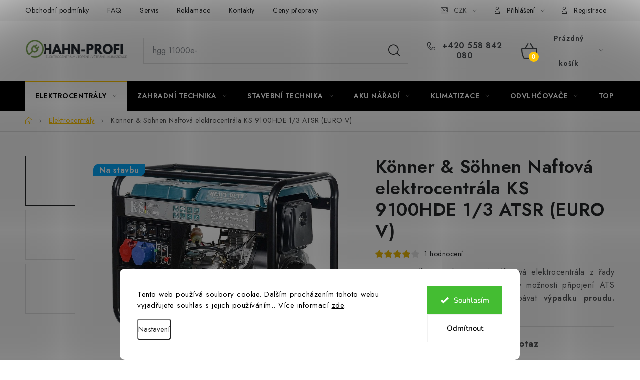

--- FILE ---
content_type: text/html; charset=utf-8
request_url: https://www.hahn-profi.cz/konner-sohnen-naftova-elektrocentrala-ks-9100hde-1-3-atsr--euro-v/
body_size: 55184
content:
<!doctype html><html lang="cs" dir="ltr" class="header-background-light external-fonts-loaded"><head><meta charset="utf-8" /><meta name="viewport" content="width=device-width,initial-scale=1" /><title>Könner &amp; Söhnen Naftová elektrocentrála KS 9100HDE 1/3 ATSR (EURO V) - Hahn-profi.cz</title><link rel="preconnect" href="https://cdn.myshoptet.com" /><link rel="dns-prefetch" href="https://cdn.myshoptet.com" /><link rel="preload" href="https://cdn.myshoptet.com/prj/dist/master/cms/libs/jquery/jquery-1.11.3.min.js" as="script" /><link href="https://cdn.myshoptet.com/prj/dist/master/cms/templates/frontend_templates/shared/css/font-face/nunito.css" rel="stylesheet"><script>
dataLayer = [];
dataLayer.push({'shoptet' : {
    "pageId": 924,
    "pageType": "productDetail",
    "currency": "CZK",
    "currencyInfo": {
        "decimalSeparator": ",",
        "exchangeRate": 1,
        "priceDecimalPlaces": 0,
        "symbol": "K\u010d",
        "symbolLeft": 0,
        "thousandSeparator": " "
    },
    "language": "cs",
    "projectId": 377134,
    "product": {
        "id": 6108,
        "guid": "b1e4755c-cde6-11eb-94b9-0cc47a6b4bcc",
        "hasVariants": false,
        "codes": [
            {
                "code": "KS2906"
            }
        ],
        "code": "KS2906",
        "name": "K\u00f6nner & S\u00f6hnen Naftov\u00e1 elektrocentr\u00e1la KS 9100HDE 1\/3 ATSR (EURO V)",
        "appendix": "",
        "weight": 122,
        "manufacturer": "K\u00f6nner & S\u00f6hnen CZ",
        "manufacturerGuid": "1EF53339483B648E9C1ADA0BA3DED3EE",
        "currentCategory": "Elektrocentr\u00e1ly",
        "currentCategoryGuid": "a485749c-cde6-11eb-afdf-0cc47a6b4bcc",
        "defaultCategory": "Elektrocentr\u00e1ly",
        "defaultCategoryGuid": "a485749c-cde6-11eb-afdf-0cc47a6b4bcc",
        "currency": "CZK",
        "priceWithVat": 52570
    },
    "stocks": [
        {
            "id": 1,
            "title": "Krava\u0159e u Opavy CZ",
            "isDeliveryPoint": 1,
            "visibleOnEshop": 1
        },
        {
            "id": "ext",
            "title": "Sklad",
            "isDeliveryPoint": 0,
            "visibleOnEshop": 1
        }
    ],
    "cartInfo": {
        "id": null,
        "freeShipping": false,
        "freeShippingFrom": null,
        "leftToFreeGift": {
            "formattedPrice": "0 K\u010d",
            "priceLeft": 0
        },
        "freeGift": false,
        "leftToFreeShipping": {
            "priceLeft": null,
            "dependOnRegion": null,
            "formattedPrice": null
        },
        "discountCoupon": [],
        "getNoBillingShippingPrice": {
            "withoutVat": 0,
            "vat": 0,
            "withVat": 0
        },
        "cartItems": [],
        "taxMode": "ORDINARY"
    },
    "cart": [],
    "customer": {
        "priceRatio": 1,
        "priceListId": 1,
        "groupId": null,
        "registered": false,
        "mainAccount": false
    }
}});
dataLayer.push({'cookie_consent' : {
    "marketing": "denied",
    "analytics": "denied"
}});
document.addEventListener('DOMContentLoaded', function() {
    shoptet.consent.onAccept(function(agreements) {
        if (agreements.length == 0) {
            return;
        }
        dataLayer.push({
            'cookie_consent' : {
                'marketing' : (agreements.includes(shoptet.config.cookiesConsentOptPersonalisation)
                    ? 'granted' : 'denied'),
                'analytics': (agreements.includes(shoptet.config.cookiesConsentOptAnalytics)
                    ? 'granted' : 'denied')
            },
            'event': 'cookie_consent'
        });
    });
});
</script>

<!-- Google Tag Manager -->
<script>(function(w,d,s,l,i){w[l]=w[l]||[];w[l].push({'gtm.start':
new Date().getTime(),event:'gtm.js'});var f=d.getElementsByTagName(s)[0],
j=d.createElement(s),dl=l!='dataLayer'?'&l='+l:'';j.async=true;j.src=
'https://www.googletagmanager.com/gtm.js?id='+i+dl;f.parentNode.insertBefore(j,f);
})(window,document,'script','dataLayer','GTM-KH46H57V');</script>
<!-- End Google Tag Manager -->

<meta property="og:type" content="website"><meta property="og:site_name" content="hahn-profi.cz"><meta property="og:url" content="https://www.hahn-profi.cz/konner-sohnen-naftova-elektrocentrala-ks-9100hde-1-3-atsr--euro-v/"><meta property="og:title" content="Könner &amp; Söhnen Naftová elektrocentrála KS 9100HDE 1/3 ATSR (EURO V) - Hahn-profi.cz"><meta name="author" content="Hahn-profi.cz"><meta name="web_author" content="Shoptet.cz"><meta name="dcterms.rightsHolder" content="www.hahn-profi.cz"><meta name="robots" content="index,follow"><meta property="og:image" content="https://cdn.myshoptet.com/usr/www.hahn-profi.cz/user/shop/big/6108-3_ks-9100hde-1-3-atsr-front-right-web.png?6941031f"><meta property="og:description" content="Könner &amp; Söhnen Naftová elektrocentrála KS 9100HDE 1/3 ATSR (EURO V). Naše nejvýkonnější otevřená třífázová elektrocentrála z řady Heavy Duty, výkon až 7,5 kW a díky možnosti připojení ATS přepínače už se nikdy nemusíte obávat výpadku proudu."><meta name="description" content="Könner &amp; Söhnen Naftová elektrocentrála KS 9100HDE 1/3 ATSR (EURO V). Naše nejvýkonnější otevřená třífázová elektrocentrála z řady Heavy Duty, výkon až 7,5 kW a díky možnosti připojení ATS přepínače už se nikdy nemusíte obávat výpadku proudu."><meta property="product:price:amount" content="52570"><meta property="product:price:currency" content="CZK"><style>:root {--color-primary: #000000;--color-primary-h: 0;--color-primary-s: 0%;--color-primary-l: 0%;--color-primary-hover: #FFC500;--color-primary-hover-h: 46;--color-primary-hover-s: 100%;--color-primary-hover-l: 50%;--color-secondary: #FFC500;--color-secondary-h: 46;--color-secondary-s: 100%;--color-secondary-l: 50%;--color-secondary-hover: #FFC500;--color-secondary-hover-h: 46;--color-secondary-hover-s: 100%;--color-secondary-hover-l: 50%;--color-tertiary: #000000;--color-tertiary-h: 0;--color-tertiary-s: 0%;--color-tertiary-l: 0%;--color-tertiary-hover: #cfcfcf;--color-tertiary-hover-h: 0;--color-tertiary-hover-s: 0%;--color-tertiary-hover-l: 81%;--color-header-background: #ffffff;--template-font: "Nunito";--template-headings-font: "Nunito";--header-background-url: url("[data-uri]");--cookies-notice-background: #F8FAFB;--cookies-notice-color: #252525;--cookies-notice-button-hover: #27263f;--cookies-notice-link-hover: #3b3a5f;--templates-update-management-preview-mode-content: "Náhled aktualizací šablony je aktivní pro váš prohlížeč."}</style>
    <script>var shoptet = shoptet || {};</script>
    <script src="https://cdn.myshoptet.com/prj/dist/master/shop/dist/main-3g-header.js.05f199e7fd2450312de2.js"></script>
<!-- User include --><!-- service 1213(832) html code header -->
<link href="https://fonts.googleapis.com/css2?family=Jost:wght@400;600;700&display=swap" rel="stylesheet">
<link href="https://cdn.myshoptet.com/prj/dist/master/shop/dist/font-shoptet-13.css.3c47e30adfa2e9e2683b.css" rel="stylesheet">
<link type="text/css" href="https://cdn.myshoptet.com/usr/paxio.myshoptet.com/user/documents/Jupiter/style.css?v1618388" rel="stylesheet" media="all" />
<link type="text/css" href="https://cdn.myshoptet.com/usr/paxio.myshoptet.com/user/documents/Jupiter/preklady.css?v11" rel="stylesheet" media="all" />
<link href="https://cdn.myshoptet.com/usr/paxio.myshoptet.com/user/documents/Jupiter/ikony.css?v1" rel="stylesheet">
<!-- api 422(76) html code header -->
<link rel="stylesheet" href="https://cdn.myshoptet.com/usr/api2.dklab.cz/user/documents/_doplnky/odpocet/377134/127/377134_127.css" type="text/css" /><style>
        :root {            
            --dklab-countdown-category-text-color: #FFFFFF;
            --dklab-countdown-detail-text-color: #FFFFFF;
            --dklab-countdown-background-lower-color: #282828;
            --dklab-countdown-background-upper-color: #666666;
            --dklab-countdown-background-lower-color-detail: #282828;
            --dklab-countdown-background-upper-color-detail: #666666;
            --dklab-countdown-carousel-text-color: #FFFFFF;            
            --dklab-countdown-radius: 0px;
            --dklab-countdown-carousel-background-color: #2D58FF;
        }
        body:not(.type-detail) .flags-extra .flag.flag-discount {display: none !important;}</style>
<!-- api 498(150) html code header -->
<script async src="https://scripts.luigisbox.tech/LBX-319637.js"></script><meta name="luigisbox-tracker-id" content="270134-319637,cs"/><script type="text/javascript">const isPlpEnabled = sessionStorage.getItem('lbPlpEnabled') === 'true';if (isPlpEnabled) {const style = document.createElement("style");style.type = "text/css";style.id = "lb-plp-style";style.textContent = `body.type-category #content-wrapper,body.type-search #content-wrapper,body.type-category #content,body.type-search #content,body.type-category #content-in,body.type-search #content-in,body.type-category #main-in,body.type-search #main-in {min-height: 100vh;}body.type-category #content-wrapper > *,body.type-search #content-wrapper > *,body.type-category #content > *,body.type-search #content > *,body.type-category #content-in > *,body.type-search #content-in > *,body.type-category #main-in > *,body.type-search #main-in > * {display: none;}`;document.head.appendChild(style);}</script>
<!-- api 1012(643) html code header -->
<style data-purpose="gopay-hiding-apple-pay">
	div[data-guid="af0fd4a0-c982-11ed-9446-ae0966dd538a"] {
		display: none
	}
</style><style data-purpose="gopay-hiding-apple-pay">
	div[data-guid="af70fe5d-c982-11ed-9446-ae0966dd538a"] {
		display: none
	}
</style>
<!-- api 1280(896) html code header -->
<link rel="stylesheet" href="https://cdn.myshoptet.com/usr/shoptet.tomashlad.eu/user/documents/extras/cookies-addon/screen.min.css?v0008">
<script>
    var shoptetakCookiesSettings={"useRoundingCorners":true,"cookiesImgPopup":false,"cookiesSize":"large","cookiesOrientation":"horizontal","cookiesImg":false,"buttonBg":false,"showPopup":false};

    var body=document.getElementsByTagName("body")[0];

    const rootElement = document.documentElement;

    rootElement.classList.add("st-cookies-v2");

    if (shoptetakCookiesSettings.useRoundingCorners) {
        rootElement.classList.add("st-cookies-corners");
    }
    if (shoptetakCookiesSettings.cookiesImgPopup) {
        rootElement.classList.add("st-cookies-popup-img");
    }
    if (shoptetakCookiesSettings.cookiesImg) {
        rootElement.classList.add("st-cookies-img");
    }
    if (shoptetakCookiesSettings.buttonBg) {
        rootElement.classList.add("st-cookies-btn");
    }
    if (shoptetakCookiesSettings.cookiesSize) {
        if (shoptetakCookiesSettings.cookiesSize === 'thin') {
            rootElement.classList.add("st-cookies-thin");
        }
        if (shoptetakCookiesSettings.cookiesSize === 'middle') {
            rootElement.classList.add("st-cookies-middle");
        }
        if (shoptetakCookiesSettings.cookiesSize === 'large') {
            rootElement.classList.add("st-cookies-large");
        }
    }
    if (shoptetakCookiesSettings.cookiesOrientation) {
        if (shoptetakCookiesSettings.cookiesOrientation === 'vertical') {
            rootElement.classList.add("st-cookies-vertical");
        }
    }
</script>


<!-- api 1501(1113) html code header -->
<link rel="stylesheet" href="https://cdn.myshoptet.com/usr/api2.dklab.cz/user/documents/_doplnky/filtry/377134/34/377134_34.css" type="text/css" /><style>:root { 
            --dklab-filters-active-color: #FFC500; 
            --dklab-filters-active-foreground-color: #FFFFFF; 
            --dklab-filters-slider-color: #FFC500; 
            --dklab-filters-show-filter-foreground-color: #FFFFFF; 
            --dklab-filters-show-filter-background-color: #FFC500; 
            --dklab-filters-show-filter-edges-size: 10px 25px;
            --dklab-filters-show-filter-align: center;
            --dklab-filters-show-filter-align-desktop: flex-start;
        } 
                .filter-section form.dkLab-parameter fieldset div.div--collapsable:nth-child(+n+8),
                .filter-section form.dkLab-parameter-special fieldset div.div--collapsable:nth-child(+n+8) {
                    display: none;
                } 
                .filter-section form.dkLab-parameter.dkLab-parameter--show fieldset div.div--collapsable:nth-child(+n+8),
                .filter-section form.dkLab-parameter-special.dkLab-parameter-special--show fieldset div.div--collapsable:nth-child(+n+8) {
                    display: block;
                }</style>
<!-- service 619(267) html code header -->
<link href="https://cdn.myshoptet.com/usr/fvstudio.myshoptet.com/user/documents/addons/cartupsell.min.css?24.11.1" rel="stylesheet">
<!-- service 1228(847) html code header -->
<link 
rel="stylesheet" 
href="https://cdn.myshoptet.com/usr/dmartini.myshoptet.com/user/documents/upload/dmartini/shop_rating/shop_rating.min.css?140"
data-author="Dominik Martini" 
data-author-web="dmartini.cz">
<!-- service 1673(1258) html code header -->
<link 
rel="stylesheet" 
href="https://cdn.myshoptet.com/usr/dmartini.myshoptet.com/user/documents/upload/dmartini/product_rating/product_rating.min.css?90"
data-author="Dominik Martini" 
data-author-web="dmartini.cz">
<!-- service 2322(1835) html code header -->
<link rel="stylesheet" href="https://cdn.myshoptet.com/addons/dominikmartini/product_salecode/styles.header.min.css?1f0482a01621d4a6d7beb5cd811f2e28c64f26c2">
<!-- service 654(301) html code header -->
<!-- Prefetch Pobo Page Builder CDN  -->
<link rel="dns-prefetch" href="https://image.pobo.cz">
<link href="https://cdnjs.cloudflare.com/ajax/libs/lightgallery/2.7.2/css/lightgallery.min.css" rel="stylesheet">
<link href="https://cdnjs.cloudflare.com/ajax/libs/lightgallery/2.7.2/css/lg-thumbnail.min.css" rel="stylesheet">


<!-- © Pobo Page Builder  -->
<script>
 	  window.addEventListener("DOMContentLoaded", function () {
		  var po = document.createElement("script");
		  po.type = "text/javascript";
		  po.async = true;
		  po.dataset.url = "https://www.pobo.cz";
			po.dataset.cdn = "https://image.pobo.space";
      po.dataset.tier = "standard";
      po.fetchpriority = "high";
      po.dataset.key = btoa(window.location.host);
		  po.id = "pobo-asset-url";
      po.platform = "shoptet";
      po.synergy = false;
		  po.src = "https://image.pobo.space/assets/editor.js?v=14";

		  var s = document.getElementsByTagName("script")[0];
		  s.parentNode.insertBefore(po, s);
	  });
</script>





<!-- service 1280(896) html code header -->
<style>
.st-cookies-v2.st-cookies-btn .shoptak-carbon .siteCookies .siteCookies__form .siteCookies__buttonWrap button[value=all] {
margin-left: 10px;
}
@media (max-width: 768px) {
.st-cookies-v2.st-cookies-btn .shoptak-carbon .siteCookies .siteCookies__form .siteCookies__buttonWrap button[value=all] {
margin-left: 0px;
}
.st-cookies-v2 .shoptak-carbon .siteCookies.siteCookies--dark .siteCookies__form .siteCookies__buttonWrap button[value=reject] {
margin: 0 10px;
}
}
@media only screen and (max-width: 768px) {
 .st-cookies-v2 .siteCookies .siteCookies__form .siteCookies__buttonWrap .js-cookies-settings[value=all], .st-cookies-v2 .siteCookies .siteCookies__form .siteCookies__buttonWrap button[value=all] {   
  margin: 0 auto 10px auto;
 }
 .st-cookies-v2 .siteCookies.siteCookies--center {
  bottom: unset;
  top: 50%;
  transform: translate(-50%, -50%);
  width: 90%;
 }
}
</style>
<!-- service 993(626) html code header -->
<script defer src="https://cdn.myshoptet.com/usr/chatgo.myshoptet.com/user/documents/fotorecence_functions_cdn.js?v=3"></script>
<style>
.sf-review-img img, img.satisflow-review-image {
    width: 230px;
    height: 300px;
    object-fit: cover;
    border-top-left-radius: 10px;
    border-top-right-radius: 10px;
}

.sf-review.carousel-cell {
    min-height: 620px;
    border-radius: 10px;
}

.sf-upvote-btn-wrapper, .sf-upvote-active-btn-wrapper {
    position: absolute;
    bottom: 0;
    right: 10px;
}
.sf-review{
	width: 232px;
      border: 1px solid rgb(204, 204, 204);
}

.satisflow-review-image:hover {opacity: 0.8;}
.satisflow-review-image-modal {
    display: none;
    position: fixed;
    z-index: 2147483647;
    padding-top: 100px;
    left: 0;
    top: 0;
    width: 100%;
    height: 100%;
    overflow-y: scroll;
    background-color: rgb(0,0,0);
    background-color: rgba(0,0,0,0.9);
    cursor: pointer;
}
.satisflow-review-image-modal-content {
    margin: auto;
    display: block;
    max-width: 100%;
}
.sf-widget-brand-link{
	font-weight: bold;
  text-decoration: underline;
}
.satisflow-review-image-modal-content{
    animation-name: zoom;
    animation-duration: 0.3s;
}
@keyframes zoom {
    from {transform:scale(0)}
    to {transform:scale(1)}
}
.satisflow-review-image-modal-close {
    position: absolute;
    top: 15px;
    right: 35px;
    color: whitesmoke;
    font-size: 40px;
    font-weight: bold;
    transition: 0.3s;
}

.satisflow-review-image-modal-close:hover,
.satisflow-review-image-modal-close:focus {
    color: #bbb;
    text-decoration: none;
    cursor: pointer;
}
.flickity-button:hover {
  outline: none;
  color: black;
  border: none;
}
.flickity-button:disabled {
  display: none;
}
</style>
<script defer src="https://app.satisflow.cz/static/lib/flickity/flickity.min.js"></script>
<style>
.flickity-enabled{position:relative}.flickity-enabled:focus{outline:0}.flickity-viewport{overflow:hidden;position:relative;height:100%}.flickity-slider{position:absolute;width:100%;height:100%}.flickity-enabled.is-draggable{-webkit-tap-highlight-color:transparent;-webkit-user-select:none;-moz-user-select:none;-ms-user-select:none;user-select:none}.flickity-enabled.is-draggable .flickity-viewport{cursor:move;cursor:-webkit-grab;cursor:grab}.flickity-enabled.is-draggable .flickity-viewport.is-pointer-down{cursor:-webkit-grabbing;cursor:grabbing}.flickity-button{position:absolute;background:hsla(0,0%,100%,.75);border:none;color:#333}.flickity-button:hover{background:#fff;cursor:pointer}.flickity-button:focus{outline:0;box-shadow:0 0 0 5px #19f}.flickity-button:active{opacity:.6}.flickity-button:disabled{opacity:.3;cursor:auto;pointer-events:none}.flickity-button-icon{fill:currentColor}.flickity-prev-next-button{top:50%;width:44px;height:44px;border-radius:50%;transform:translateY(-50%)}.flickity-prev-next-button.previous{left:10px}.flickity-prev-next-button.next{right:10px}.flickity-rtl .flickity-prev-next-button.previous{left:auto;right:10px}.flickity-rtl .flickity-prev-next-button.next{right:auto;left:10px}.flickity-prev-next-button .flickity-button-icon{position:absolute;left:20%;top:20%;width:60%;height:60%}.flickity-page-dots{position:absolute;width:100%;bottom:-25px;padding:0;margin:0;list-style:none;text-align:center;line-height:1}.flickity-rtl .flickity-page-dots{direction:rtl}.flickity-page-dots .dot{display:inline-block;width:10px;height:10px;margin:0 8px;background:#333;border-radius:50%;opacity:.25;cursor:pointer}.flickity-page-dots .dot.is-selected{opacity:1}
</style>
<style>
/* fallback google icons */
@font-face {
  font-family: 'Material Symbols Outlined';
  font-style: normal;
  font-weight: 400;
  src: url(https://fonts.gstatic.com/s/materialsymbolsoutlined/v86/kJF1BvYX7BgnkSrUwT8OhrdQw4oELdPIeeII9v6oDMzByHX9rA6RzaxHMPdY43zj-jCxv3fzvRNU22ZXGJpEpjC_1n-q_4MrImHCIJIZrDCvHOej.woff2) format('woff2');
}

.material-symbols-outlined {
  font-family: 'Material Symbols Outlined'!important;
  font-weight: normal;
  font-style: normal;
  font-size: 24px;
  line-height: 1;
  letter-spacing: normal;
  text-transform: none;
  display: inline-block;
  white-space: nowrap;
  word-wrap: normal;
  direction: ltr;
  -webkit-font-feature-settings: 'liga';
  -webkit-font-smoothing: antialiased;
}
.satisflow-multiline-ellipsis {
  overflow: hidden;
  display: -webkit-box;
  -webkit-box-orient: vertical;
  -webkit-line-clamp: 3; 
  white-space: pre-wrap;
  cursor: pointer;
}
.sf-review-text {
  margin-bottom: 30px;
}
#sf-grid-reviews-widget-table {
  border-collapse: separate;
  border-spacing: 10px;
}
.sf-grid-review-display-none {
  display: none!important;
}
#sf-grid-reviews-widget-table td {
 border-radius: 10px;
}
@media only screen and (max-width: 760px) {
  #sf-grid-reviews-widget-table tr {
    display: block;
  }
  #sf-grid-reviews-widget-table td {
     display: block;
     padding-bottom: 0px;
     margin-bottom: 10px;
  }
}
</style>
<!-- project html code header -->
<link rel="stylesheet" href="/user/documents/upload/FJupravy/zalomeni_meny_v_kosiku.css">

<style>
.site-msg.information .text::before {
  content: none !important;
  /*odstraneni informace zakaznikovy*/
}
</style>
<link rel="stylesheet" href="/user/documents/upload/DMupravy/hahn-global.min.css?110">
<link rel="stylesheet" href="/user/documents/upload/DMupravy/blog_posts.css?10">

<style>
@media screen and (min-width: 1440px){
.navigation-in > ul > li > a{padding: 0 13px !important;font-size: 13px;}
}
.p-detail-inner .detail-parameters {border-top: 1px solid var(--color-border);}
.p-data-wrapper .availability-label{font-size: 18px;}
@media screen and (min-width: 1200px){
.basic-description {width: calc(100% - 340px);padding-right: 60px;}
.extended-description{width: 340px;}
}
</style>

<script type="text/javascript" src="https://static.bots.sefbot.cz/website/js/widget2.e7dada08.min.js" integrity="sha384-GT/Lf2iy92L9b7o3NhLpwE+qCJ2owXvpPudTWAd5jONy/PDyaaz/c9aco0qRRtL+" crossorigin="anonymous" defer data-no-minify="1"></script>

<!-- /User include --><link rel="shortcut icon" href="/favicon.png" type="image/x-icon" /><link rel="canonical" href="https://www.hahn-profi.cz/konner-sohnen-naftova-elektrocentrala-ks-9100hde-1-3-atsr--euro-v/" />    <script>
        var _hwq = _hwq || [];
        _hwq.push(['setKey', '7A6D5EA623F8880DA805B77CA5E0F34F']);
        _hwq.push(['setTopPos', '200']);
        _hwq.push(['showWidget', '21']);
        (function() {
            var ho = document.createElement('script');
            ho.src = 'https://cz.im9.cz/direct/i/gjs.php?n=wdgt&sak=7A6D5EA623F8880DA805B77CA5E0F34F';
            var s = document.getElementsByTagName('script')[0]; s.parentNode.insertBefore(ho, s);
        })();
    </script>
<script>!function(){var t={9196:function(){!function(){var t=/\[object (Boolean|Number|String|Function|Array|Date|RegExp)\]/;function r(r){return null==r?String(r):(r=t.exec(Object.prototype.toString.call(Object(r))))?r[1].toLowerCase():"object"}function n(t,r){return Object.prototype.hasOwnProperty.call(Object(t),r)}function e(t){if(!t||"object"!=r(t)||t.nodeType||t==t.window)return!1;try{if(t.constructor&&!n(t,"constructor")&&!n(t.constructor.prototype,"isPrototypeOf"))return!1}catch(t){return!1}for(var e in t);return void 0===e||n(t,e)}function o(t,r,n){this.b=t,this.f=r||function(){},this.d=!1,this.a={},this.c=[],this.e=function(t){return{set:function(r,n){u(c(r,n),t.a)},get:function(r){return t.get(r)}}}(this),i(this,t,!n);var e=t.push,o=this;t.push=function(){var r=[].slice.call(arguments,0),n=e.apply(t,r);return i(o,r),n}}function i(t,n,o){for(t.c.push.apply(t.c,n);!1===t.d&&0<t.c.length;){if("array"==r(n=t.c.shift()))t:{var i=n,a=t.a;if("string"==r(i[0])){for(var f=i[0].split("."),s=f.pop(),p=(i=i.slice(1),0);p<f.length;p++){if(void 0===a[f[p]])break t;a=a[f[p]]}try{a[s].apply(a,i)}catch(t){}}}else if("function"==typeof n)try{n.call(t.e)}catch(t){}else{if(!e(n))continue;for(var l in n)u(c(l,n[l]),t.a)}o||(t.d=!0,t.f(t.a,n),t.d=!1)}}function c(t,r){for(var n={},e=n,o=t.split("."),i=0;i<o.length-1;i++)e=e[o[i]]={};return e[o[o.length-1]]=r,n}function u(t,o){for(var i in t)if(n(t,i)){var c=t[i];"array"==r(c)?("array"==r(o[i])||(o[i]=[]),u(c,o[i])):e(c)?(e(o[i])||(o[i]={}),u(c,o[i])):o[i]=c}}window.DataLayerHelper=o,o.prototype.get=function(t){var r=this.a;t=t.split(".");for(var n=0;n<t.length;n++){if(void 0===r[t[n]])return;r=r[t[n]]}return r},o.prototype.flatten=function(){this.b.splice(0,this.b.length),this.b[0]={},u(this.a,this.b[0])}}()}},r={};function n(e){var o=r[e];if(void 0!==o)return o.exports;var i=r[e]={exports:{}};return t[e](i,i.exports,n),i.exports}n.n=function(t){var r=t&&t.__esModule?function(){return t.default}:function(){return t};return n.d(r,{a:r}),r},n.d=function(t,r){for(var e in r)n.o(r,e)&&!n.o(t,e)&&Object.defineProperty(t,e,{enumerable:!0,get:r[e]})},n.o=function(t,r){return Object.prototype.hasOwnProperty.call(t,r)},function(){"use strict";n(9196)}()}();</script>    <!-- Global site tag (gtag.js) - Google Analytics -->
    <script async src="https://www.googletagmanager.com/gtag/js?id=G-0TZ0BPW7ZY"></script>
    <script>
        
        window.dataLayer = window.dataLayer || [];
        function gtag(){dataLayer.push(arguments);}
        

                    console.debug('default consent data');

            gtag('consent', 'default', {"ad_storage":"denied","analytics_storage":"denied","ad_user_data":"denied","ad_personalization":"denied","wait_for_update":500});
            dataLayer.push({
                'event': 'default_consent'
            });
        
        gtag('js', new Date());

        
                gtag('config', 'G-0TZ0BPW7ZY', {"groups":"GA4","send_page_view":false,"content_group":"productDetail","currency":"CZK","page_language":"cs"});
        
                gtag('config', 'AW-585404241', {"allow_enhanced_conversions":true});
        
        
        
        
        
                    gtag('event', 'page_view', {"send_to":"GA4","page_language":"cs","content_group":"productDetail","currency":"CZK"});
        
                gtag('set', 'currency', 'CZK');

        gtag('event', 'view_item', {
            "send_to": "UA",
            "items": [
                {
                    "id": "KS2906",
                    "name": "K\u00f6nner & S\u00f6hnen Naftov\u00e1 elektrocentr\u00e1la KS 9100HDE 1\/3 ATSR (EURO V)",
                    "category": "Elektrocentr\u00e1ly",
                                        "brand": "K\u00f6nner & S\u00f6hnen CZ",
                                                            "price": 43446
                }
            ]
        });
        
        
        
        
        
                    gtag('event', 'view_item', {"send_to":"GA4","page_language":"cs","content_group":"productDetail","value":43446,"currency":"CZK","items":[{"item_id":"KS2906","item_name":"K\u00f6nner & S\u00f6hnen Naftov\u00e1 elektrocentr\u00e1la KS 9100HDE 1\/3 ATSR (EURO V)","item_brand":"K\u00f6nner & S\u00f6hnen CZ","item_category":"Elektrocentr\u00e1ly","price":43446,"quantity":1,"index":0}]});
        
        
        
        
        
        
        
        document.addEventListener('DOMContentLoaded', function() {
            if (typeof shoptet.tracking !== 'undefined') {
                for (var id in shoptet.tracking.bannersList) {
                    gtag('event', 'view_promotion', {
                        "send_to": "UA",
                        "promotions": [
                            {
                                "id": shoptet.tracking.bannersList[id].id,
                                "name": shoptet.tracking.bannersList[id].name,
                                "position": shoptet.tracking.bannersList[id].position
                            }
                        ]
                    });
                }
            }

            shoptet.consent.onAccept(function(agreements) {
                if (agreements.length !== 0) {
                    console.debug('gtag consent accept');
                    var gtagConsentPayload =  {
                        'ad_storage': agreements.includes(shoptet.config.cookiesConsentOptPersonalisation)
                            ? 'granted' : 'denied',
                        'analytics_storage': agreements.includes(shoptet.config.cookiesConsentOptAnalytics)
                            ? 'granted' : 'denied',
                                                                                                'ad_user_data': agreements.includes(shoptet.config.cookiesConsentOptPersonalisation)
                            ? 'granted' : 'denied',
                        'ad_personalization': agreements.includes(shoptet.config.cookiesConsentOptPersonalisation)
                            ? 'granted' : 'denied',
                        };
                    console.debug('update consent data', gtagConsentPayload);
                    gtag('consent', 'update', gtagConsentPayload);
                    dataLayer.push(
                        { 'event': 'update_consent' }
                    );
                }
            });
        });
    </script>
<script>
    (function(t, r, a, c, k, i, n, g) { t['ROIDataObject'] = k;
    t[k]=t[k]||function(){ (t[k].q=t[k].q||[]).push(arguments) },t[k].c=i;n=r.createElement(a),
    g=r.getElementsByTagName(a)[0];n.async=1;n.src=c;g.parentNode.insertBefore(n,g)
    })(window, document, 'script', '//www.heureka.cz/ocm/sdk.js?source=shoptet&version=2&page=product_detail', 'heureka', 'cz');

    heureka('set_user_consent', 0);
</script>
</head><body class="desktop id-924 in-elektrocentraly template-13 type-product type-detail one-column-body columns-3 blank-mode blank-mode-css smart-labels-active ums_forms_redesign--off ums_a11y_category_page--on ums_discussion_rating_forms--off ums_flags_display_unification--on ums_a11y_login--on mobile-header-version-1">
        <div id="fb-root"></div>
        <script>
            window.fbAsyncInit = function() {
                FB.init({
                    autoLogAppEvents : true,
                    xfbml            : true,
                    version          : 'v24.0'
                });
            };
        </script>
        <script async defer crossorigin="anonymous" src="https://connect.facebook.net/cs_CZ/sdk.js#xfbml=1&version=v24.0"></script>
<!-- Google Tag Manager (noscript) -->
<noscript><iframe src="https://www.googletagmanager.com/ns.html?id=GTM-KH46H57V"
height="0" width="0" style="display:none;visibility:hidden"></iframe></noscript>
<!-- End Google Tag Manager (noscript) -->

    <div class="siteCookies siteCookies--bottom siteCookies--light js-siteCookies" role="dialog" data-testid="cookiesPopup" data-nosnippet>
        <div class="siteCookies__form">
            <div class="siteCookies__content">
                <div class="siteCookies__text">
                    Tento web používá soubory cookie. Dalším procházením tohoto webu vyjadřujete souhlas s jejich používáním.. Více informací <a href="/podminky-ochrany-osobnich-udaju/" target="\&quot;_blank\&quot;" rel="\&quot;" noreferrer="">zde</a>.
                </div>
                <p class="siteCookies__links">
                    <button class="siteCookies__link js-cookies-settings" aria-label="Nastavení cookies" data-testid="cookiesSettings">Nastavení</button>
                </p>
            </div>
            <div class="siteCookies__buttonWrap">
                                    <button class="siteCookies__button js-cookiesConsentSubmit" value="reject" aria-label="Odmítnout cookies" data-testid="buttonCookiesReject">Odmítnout</button>
                                <button class="siteCookies__button js-cookiesConsentSubmit" value="all" aria-label="Přijmout cookies" data-testid="buttonCookiesAccept">Souhlasím</button>
            </div>
        </div>
        <script>
            document.addEventListener("DOMContentLoaded", () => {
                const siteCookies = document.querySelector('.js-siteCookies');
                document.addEventListener("scroll", shoptet.common.throttle(() => {
                    const st = document.documentElement.scrollTop;
                    if (st > 1) {
                        siteCookies.classList.add('siteCookies--scrolled');
                    } else {
                        siteCookies.classList.remove('siteCookies--scrolled');
                    }
                }, 100));
            });
        </script>
    </div>
<a href="#content" class="skip-link sr-only">Přejít na obsah</a><div class="overall-wrapper"><div class="user-action"><div class="container">
    <div class="user-action-in">
                    <div id="login" class="user-action-login popup-widget login-widget" role="dialog" aria-labelledby="loginHeading">
        <div class="popup-widget-inner">
                            <h2 id="loginHeading">Přihlášení k vašemu účtu</h2><div id="customerLogin"><form action="/action/Customer/Login/" method="post" id="formLoginIncluded" class="csrf-enabled formLogin" data-testid="formLogin"><input type="hidden" name="referer" value="" /><div class="form-group"><div class="input-wrapper email js-validated-element-wrapper no-label"><input type="email" name="email" class="form-control" autofocus placeholder="E-mailová adresa (např. jan@novak.cz)" data-testid="inputEmail" autocomplete="email" required /></div></div><div class="form-group"><div class="input-wrapper password js-validated-element-wrapper no-label"><input type="password" name="password" class="form-control" placeholder="Heslo" data-testid="inputPassword" autocomplete="current-password" required /><span class="no-display">Nemůžete vyplnit toto pole</span><input type="text" name="surname" value="" class="no-display" /></div></div><div class="form-group"><div class="login-wrapper"><button type="submit" class="btn btn-secondary btn-text btn-login" data-testid="buttonSubmit">Přihlásit se</button><div class="password-helper"><a href="/registrace/" data-testid="signup" rel="nofollow">Nová registrace</a><a href="/klient/zapomenute-heslo/" rel="nofollow">Zapomenuté heslo</a></div></div></div></form>
</div>                    </div>
    </div>

                <div id="cart-widget" class="user-action-cart popup-widget cart-widget loader-wrapper" data-testid="popupCartWidget" role="dialog" aria-hidden="true">
            <div class="popup-widget-inner cart-widget-inner place-cart-here">
                <div class="loader-overlay">
                    <div class="loader"></div>
                </div>
            </div>
        </div>
    </div>
</div>
</div><div class="top-navigation-bar" data-testid="topNavigationBar">

    <div class="container">

                            <div class="top-navigation-menu">
                <ul class="top-navigation-bar-menu">
                                            <li class="top-navigation-menu-item-39">
                            <a href="/obchodni-podminky/" title="Obchodní podmínky">Obchodní podmínky</a>
                        </li>
                                            <li class="top-navigation-menu-item-1948">
                            <a href="/faq---casto-kladene-otazky/" title="FAQ – Často kladené otázky">FAQ</a>
                        </li>
                                            <li class="top-navigation-menu-item-1574">
                            <a href="/servis/" title="Servis">Servis</a>
                        </li>
                                            <li class="top-navigation-menu-item-1434">
                            <a href="/reklamace/" title="Reklamace">Reklamace</a>
                        </li>
                                            <li class="top-navigation-menu-item-29">
                            <a href="/kontakty/" title="Kontakty">Kontakty</a>
                        </li>
                                            <li class="top-navigation-menu-item-882">
                            <a href="/ceny-prepravy/" title="Ceny přepravy">Ceny přepravy</a>
                        </li>
                                            <li class="top-navigation-menu-item-691">
                            <a href="/podminky-ochrany-osobnich-udaju/" title="Podmínky ochrany osobních údajů ">Ochrana osobních údajů</a>
                        </li>
                                            <li class="top-navigation-menu-item-1454">
                            <a href="/nahradni-dily-konner-sohnen/" title="Náhradní díly Könner &amp; Söhnen">Náhradní díly Könner &amp; Söhnen</a>
                        </li>
                                            <li class="top-navigation-menu-item-1479">
                            <a href="/reklamacni-rad/" title="Reklamační řád">Reklamační řád</a>
                        </li>
                                            <li class="top-navigation-menu-item--23">
                            <a href="/slovnik-pojmu/" title="Slovník pojmů">Slovník pojmů</a>
                        </li>
                                            <li class="top-navigation-menu-item-1572">
                            <a href="/zpetny-odber-elektrozarizeni/" title="Zpětný odběr elektrozařízení a baterií">Zpětný odběr elektrozařízení a baterií</a>
                        </li>
                                            <li class="top-navigation-menu-item-1849">
                            <a href="/navody/" title="Návody">Návody</a>
                        </li>
                                            <li class="top-navigation-menu-item-682">
                            <a href="/nase-novinky/" title="Novinky">Novinky</a>
                        </li>
                                            <li class="top-navigation-menu-item-1539">
                            <a href="/blog/" title="Blog">Blog</a>
                        </li>
                                            <li class="top-navigation-menu-item-1798">
                            <a href="/reference/" title="Reference">Reference</a>
                        </li>
                                    </ul>
                <div class="top-navigation-menu-trigger">Více</div>
                <ul class="top-navigation-bar-menu-helper"></ul>
            </div>
        
        <div class="top-navigation-tools">
                <div class="dropdown">
        <span>Ceny v:</span>
        <button id="topNavigationDropdown" type="button" data-toggle="dropdown" aria-haspopup="true" aria-expanded="false">
            CZK
            <span class="caret"></span>
        </button>
        <ul class="dropdown-menu" aria-labelledby="topNavigationDropdown"><li><a href="/action/Currency/changeCurrency/?currencyCode=CZK" rel="nofollow">CZK</a></li><li><a href="/action/Currency/changeCurrency/?currencyCode=EUR" rel="nofollow">EUR</a></li></ul>
    </div>
            <button class="top-nav-button top-nav-button-login toggle-window" type="button" data-target="login" aria-haspopup="dialog" aria-controls="login" aria-expanded="false" data-testid="signin"><span>Přihlášení</span></button>
    <a href="/registrace/" class="top-nav-button top-nav-button-register" data-testid="headerSignup">Registrace</a>
        </div>

    </div>

</div>
<header id="header">
        <div class="header-top">
            <div class="container navigation-wrapper header-top-wrapper">
                <div class="site-name"><a href="/" data-testid="linkWebsiteLogo"><img src="https://cdn.myshoptet.com/usr/www.hahn-profi.cz/user/logos/hahn-profis-new_logo_final-exp.png" alt="Hahn-profi.cz" fetchpriority="low" /></a></div>                <div class="search" itemscope itemtype="https://schema.org/WebSite">
                    <meta itemprop="headline" content="Elektrocentrály"/><meta itemprop="url" content="https://www.hahn-profi.cz"/><meta itemprop="text" content="Könner &amp;amp; Söhnen Naftová elektrocentrála KS 9100HDE 1/3 ATSR (EURO V). Naše nejvýkonnější otevřená třífázová elektrocentrála z řady Heavy Duty, výkon až 7,5 kW a díky možnosti připojení ATS přepínače už se nikdy nemusíte obávat výpadku proudu."/>                    <form action="/action/ProductSearch/prepareString/" method="post"
    id="formSearchForm" class="search-form compact-form js-search-main"
    itemprop="potentialAction" itemscope itemtype="https://schema.org/SearchAction" data-testid="searchForm">
    <fieldset>
        <meta itemprop="target"
            content="https://www.hahn-profi.cz/vyhledavani/?string={string}"/>
        <input type="hidden" name="language" value="cs"/>
        
            
    <span class="search-input-icon" aria-hidden="true"></span>

<input
    type="search"
    name="string"
        class="query-input form-control search-input js-search-input"
    placeholder="Napište, co hledáte"
    autocomplete="off"
    required
    itemprop="query-input"
    aria-label="Vyhledávání"
    data-testid="searchInput"
>
            <button type="submit" class="btn btn-default search-button" data-testid="searchBtn">Hledat</button>
        
    </fieldset>
</form>
                </div>
                <div class="navigation-buttons">
                    <a href="#" class="toggle-window" data-target="search" data-testid="linkSearchIcon"><span class="sr-only">Hledat</span></a>
                        
    <a href="/kosik/" class="btn btn-icon toggle-window cart-count" data-target="cart" data-hover="true" data-redirect="true" data-testid="headerCart" rel="nofollow" aria-haspopup="dialog" aria-expanded="false" aria-controls="cart-widget">
        
                <span class="sr-only">Nákupní košík</span>
        
            <span class="cart-price visible-lg-inline-block" data-testid="headerCartPrice">
                                    Prázdný košík                            </span>
        
    
            </a>
                    <a href="#" class="toggle-window" data-target="navigation" data-testid="hamburgerMenu"></a>
                </div>
            </div>
        </div>
        <div class="header-bottom">
            <div class="container navigation-wrapper header-bottom-wrapper js-navigation-container">
                <nav id="navigation" aria-label="Hlavní menu" data-collapsible="true"><div class="navigation-in menu"><ul class="menu-level-1" role="menubar" data-testid="headerMenuItems"><li class="menu-item-924 ext" role="none"><a href="/elektrocentraly/" class="active" data-testid="headerMenuItem" role="menuitem" aria-haspopup="true" aria-expanded="false"><b>Elektrocentrály</b><span class="submenu-arrow"></span></a><ul class="menu-level-2" aria-label="Elektrocentrály" tabindex="-1" role="menu"><li class="menu-item-1439 has-third-level" role="none"><a href="/dle-pouziti/" class="menu-image" data-testid="headerMenuItem" tabindex="-1" aria-hidden="true"><img src="data:image/svg+xml,%3Csvg%20width%3D%22140%22%20height%3D%22100%22%20xmlns%3D%22http%3A%2F%2Fwww.w3.org%2F2000%2Fsvg%22%3E%3C%2Fsvg%3E" alt="" aria-hidden="true" width="140" height="100"  data-src="https://cdn.myshoptet.com/usr/www.hahn-profi.cz/user/categories/thumb/rd-1.png" fetchpriority="low" /></a><div><a href="/dle-pouziti/" data-testid="headerMenuItem" role="menuitem"><span>Dle použití</span></a>
                                                    <ul class="menu-level-3" role="menu">
                                                                    <li class="menu-item-1442" role="none">
                                        <a href="/pro-dum-a-chalupu/" data-testid="headerMenuItem" role="menuitem">
                                            dům a chalupa</a>,                                    </li>
                                                                    <li class="menu-item-1445" role="none">
                                        <a href="/pro-stavbu-a-dilnu/" data-testid="headerMenuItem" role="menuitem">
                                            stavba</a>,                                    </li>
                                                                    <li class="menu-item-1448" role="none">
                                        <a href="/pro-farmu-a-zahradu/" data-testid="headerMenuItem" role="menuitem">
                                            zahrada</a>,                                    </li>
                                                                    <li class="menu-item-1451" role="none">
                                        <a href="/na-cesty-a-rekreaci/" data-testid="headerMenuItem" role="menuitem">
                                            kemping</a>,                                    </li>
                                                                    <li class="menu-item-1462" role="none">
                                        <a href="/pro-venkovni-akce/" data-testid="headerMenuItem" role="menuitem">
                                            venkovní akce</a>,                                    </li>
                                                                    <li class="menu-item-1465" role="none">
                                        <a href="/pro-hasice/" data-testid="headerMenuItem" role="menuitem">
                                            hasiči</a>,                                    </li>
                                                                    <li class="menu-item-1468" role="none">
                                        <a href="/pro-izs/" data-testid="headerMenuItem" role="menuitem">
                                            IZS</a>,                                    </li>
                                                                    <li class="menu-item-1471" role="none">
                                        <a href="/prumysl-a-zemedelstvi/" data-testid="headerMenuItem" role="menuitem">
                                            průmysl</a>,                                    </li>
                                                                    <li class="menu-item-1625" role="none">
                                        <a href="/fotovoltaika/" data-testid="headerMenuItem" role="menuitem">
                                            fotovoltaika</a>                                    </li>
                                                            </ul>
                        </div></li><li class="menu-item-951" role="none"><a href="/invertorove-elektrocentraly/" class="menu-image" data-testid="headerMenuItem" tabindex="-1" aria-hidden="true"><img src="data:image/svg+xml,%3Csvg%20width%3D%22140%22%20height%3D%22100%22%20xmlns%3D%22http%3A%2F%2Fwww.w3.org%2F2000%2Fsvg%22%3E%3C%2Fsvg%3E" alt="" aria-hidden="true" width="140" height="100"  data-src="https://cdn.myshoptet.com/usr/www.hahn-profi.cz/user/categories/thumb/hig2000.png" fetchpriority="low" /></a><div><a href="/invertorove-elektrocentraly/" data-testid="headerMenuItem" role="menuitem"><span>Invertorové</span></a>
                        </div></li><li class="menu-item-939" role="none"><a href="/benzinove-elektrocentraly/" class="menu-image" data-testid="headerMenuItem" tabindex="-1" aria-hidden="true"><img src="data:image/svg+xml,%3Csvg%20width%3D%22140%22%20height%3D%22100%22%20xmlns%3D%22http%3A%2F%2Fwww.w3.org%2F2000%2Fsvg%22%3E%3C%2Fsvg%3E" alt="" aria-hidden="true" width="140" height="100"  data-src="https://cdn.myshoptet.com/usr/www.hahn-profi.cz/user/categories/thumb/hgg3100.png" fetchpriority="low" /></a><div><a href="/benzinove-elektrocentraly/" data-testid="headerMenuItem" role="menuitem"><span>Benzínové</span></a>
                        </div></li><li class="menu-item-1410" role="none"><a href="/bateriove-stanice/" class="menu-image" data-testid="headerMenuItem" tabindex="-1" aria-hidden="true"><img src="data:image/svg+xml,%3Csvg%20width%3D%22140%22%20height%3D%22100%22%20xmlns%3D%22http%3A%2F%2Fwww.w3.org%2F2000%2Fsvg%22%3E%3C%2Fsvg%3E" alt="" aria-hidden="true" width="140" height="100"  data-src="https://cdn.myshoptet.com/usr/www.hahn-profi.cz/user/categories/thumb/bluetti_cesko_.png" fetchpriority="low" /></a><div><a href="/bateriove-stanice/" data-testid="headerMenuItem" role="menuitem"><span>Bateriové stanice</span></a>
                        </div></li><li class="menu-item-942" role="none"><a href="/lpg-benzinove-elektrocentraly/" class="menu-image" data-testid="headerMenuItem" tabindex="-1" aria-hidden="true"><img src="data:image/svg+xml,%3Csvg%20width%3D%22140%22%20height%3D%22100%22%20xmlns%3D%22http%3A%2F%2Fwww.w3.org%2F2000%2Fsvg%22%3E%3C%2Fsvg%3E" alt="" aria-hidden="true" width="140" height="100"  data-src="https://cdn.myshoptet.com/usr/www.hahn-profi.cz/user/categories/thumb/lpg_benzin.png" fetchpriority="low" /></a><div><a href="/lpg-benzinove-elektrocentraly/" data-testid="headerMenuItem" role="menuitem"><span>LPG/benzínové</span></a>
                        </div></li><li class="menu-item-948" role="none"><a href="/naftove-elektrocentraly/" class="menu-image" data-testid="headerMenuItem" tabindex="-1" aria-hidden="true"><img src="data:image/svg+xml,%3Csvg%20width%3D%22140%22%20height%3D%22100%22%20xmlns%3D%22http%3A%2F%2Fwww.w3.org%2F2000%2Fsvg%22%3E%3C%2Fsvg%3E" alt="" aria-hidden="true" width="140" height="100"  data-src="https://cdn.myshoptet.com/usr/www.hahn-profi.cz/user/categories/thumb/hde9000.png" fetchpriority="low" /></a><div><a href="/naftove-elektrocentraly/" data-testid="headerMenuItem" role="menuitem"><span>Naftové</span></a>
                        </div></li><li class="menu-item-945" role="none"><a href="/zalozni-elektrocentraly/" class="menu-image" data-testid="headerMenuItem" tabindex="-1" aria-hidden="true"><img src="data:image/svg+xml,%3Csvg%20width%3D%22140%22%20height%3D%22100%22%20xmlns%3D%22http%3A%2F%2Fwww.w3.org%2F2000%2Fsvg%22%3E%3C%2Fsvg%3E" alt="" aria-hidden="true" width="140" height="100"  data-src="https://cdn.myshoptet.com/usr/www.hahn-profi.cz/user/categories/thumb/notstrom-aggregate.png" fetchpriority="low" /></a><div><a href="/zalozni-elektrocentraly/" data-testid="headerMenuItem" role="menuitem"><span>Záložní elektrocentrály</span></a>
                        </div></li><li class="menu-item-1101" role="none"><a href="/zalozni-elektrocentraly-na-zemni-plyn/" class="menu-image" data-testid="headerMenuItem" tabindex="-1" aria-hidden="true"><img src="data:image/svg+xml,%3Csvg%20width%3D%22140%22%20height%3D%22100%22%20xmlns%3D%22http%3A%2F%2Fwww.w3.org%2F2000%2Fsvg%22%3E%3C%2Fsvg%3E" alt="" aria-hidden="true" width="140" height="100"  data-src="https://cdn.myshoptet.com/usr/www.hahn-profi.cz/user/categories/thumb/elektrocentrala_na_zemni_plyn.png" fetchpriority="low" /></a><div><a href="/zalozni-elektrocentraly-na-zemni-plyn/" data-testid="headerMenuItem" role="menuitem"><span>Záložní elektrocentrály na zemní plyn</span></a>
                        </div></li><li class="menu-item-1380" role="none"><a href="/prumyslove-elektrocentraly/" class="menu-image" data-testid="headerMenuItem" tabindex="-1" aria-hidden="true"><img src="data:image/svg+xml,%3Csvg%20width%3D%22140%22%20height%3D%22100%22%20xmlns%3D%22http%3A%2F%2Fwww.w3.org%2F2000%2Fsvg%22%3E%3C%2Fsvg%3E" alt="" aria-hidden="true" width="140" height="100"  data-src="https://cdn.myshoptet.com/usr/www.hahn-profi.cz/user/categories/thumb/45e40f6a-718c-46ce-9018-5c639516363b.png" fetchpriority="low" /></a><div><a href="/prumyslove-elektrocentraly/" data-testid="headerMenuItem" role="menuitem"><span>Průmyslové</span></a>
                        </div></li><li class="menu-item-1557" role="none"><a href="/nabijeci-stanice-pro-elektromobily/" class="menu-image" data-testid="headerMenuItem" tabindex="-1" aria-hidden="true"><img src="data:image/svg+xml,%3Csvg%20width%3D%22140%22%20height%3D%22100%22%20xmlns%3D%22http%3A%2F%2Fwww.w3.org%2F2000%2Fsvg%22%3E%3C%2Fsvg%3E" alt="" aria-hidden="true" width="140" height="100"  data-src="https://cdn.myshoptet.com/usr/www.hahn-profi.cz/user/categories/thumb/1.png" fetchpriority="low" /></a><div><a href="/nabijeci-stanice-pro-elektromobily/" data-testid="headerMenuItem" role="menuitem"><span>Nabíjecí stanice pro elektromobily</span></a>
                        </div></li><li class="menu-item-930 has-third-level" role="none"><a href="/elektrocentraly-prislusenstvi/" class="menu-image" data-testid="headerMenuItem" tabindex="-1" aria-hidden="true"><img src="data:image/svg+xml,%3Csvg%20width%3D%22140%22%20height%3D%22100%22%20xmlns%3D%22http%3A%2F%2Fwww.w3.org%2F2000%2Fsvg%22%3E%3C%2Fsvg%3E" alt="" aria-hidden="true" width="140" height="100"  data-src="https://cdn.myshoptet.com/usr/www.hahn-profi.cz/user/categories/thumb/zubeho__r.png" fetchpriority="low" /></a><div><a href="/elektrocentraly-prislusenstvi/" data-testid="headerMenuItem" role="menuitem"><span>Příslušenství</span></a>
                                                    <ul class="menu-level-3" role="menu">
                                                                    <li class="menu-item-1497" role="none">
                                        <a href="/oleje/" data-testid="headerMenuItem" role="menuitem">
                                            oleje</a>,                                    </li>
                                                                    <li class="menu-item-1515" role="none">
                                        <a href="/kanystry-na-pohonne-hmoty/" data-testid="headerMenuItem" role="menuitem">
                                            kanystry</a>,                                    </li>
                                                                    <li class="menu-item-1518" role="none">
                                        <a href="/vzduchove-a-palivove-filtry--svicky/" data-testid="headerMenuItem" role="menuitem">
                                            filtry</a>,                                    </li>
                                                                    <li class="menu-item-1500" role="none">
                                        <a href="/ats-prepinace-2/" data-testid="headerMenuItem" role="menuitem">
                                            ATS</a>,                                    </li>
                                                                    <li class="menu-item-1503" role="none">
                                        <a href="/prodluzovaci-kabely-a-adaptery/" data-testid="headerMenuItem" role="menuitem">
                                            kabely</a>,                                    </li>
                                                                    <li class="menu-item-1506" role="none">
                                        <a href="/prepravni-sady-a-kolecka/" data-testid="headerMenuItem" role="menuitem">
                                            kolečka</a>,                                    </li>
                                                                    <li class="menu-item-1509" role="none">
                                        <a href="/vyfukove-hadice/" data-testid="headerMenuItem" role="menuitem">
                                            hadice</a>,                                    </li>
                                                                    <li class="menu-item-1512" role="none">
                                        <a href="/zasuvkove-skrine/" data-testid="headerMenuItem" role="menuitem">
                                            zásuvky</a>,                                    </li>
                                                                    <li class="menu-item-1577" role="none">
                                        <a href="/zemnici-tyce-a-draty/" data-testid="headerMenuItem" role="menuitem">
                                            Zemnící tyče a dráty</a>,                                    </li>
                                                                    <li class="menu-item-1667" role="none">
                                        <a href="/pridavna-baterie/" data-testid="headerMenuItem" role="menuitem">
                                            Přídavné baterie</a>,                                    </li>
                                                                    <li class="menu-item-1670" role="none">
                                        <a href="/solarni-nabijecka/" data-testid="headerMenuItem" role="menuitem">
                                            Solární nabíječky</a>,                                    </li>
                                                                    <li class="menu-item-1673" role="none">
                                        <a href="/nadrze/" data-testid="headerMenuItem" role="menuitem">
                                            Nádrže</a>,                                    </li>
                                                                    <li class="menu-item-1840" role="none">
                                        <a href="/baterie-do-elektrocentraly/" data-testid="headerMenuItem" role="menuitem">
                                            Baterie do elektrocentrály</a>                                    </li>
                                                            </ul>
                        </div></li><li class="menu-item-1428 has-third-level" role="none"><a href="/nahradni-dily-pro-elektrocentraly/" class="menu-image" data-testid="headerMenuItem" tabindex="-1" aria-hidden="true"><img src="data:image/svg+xml,%3Csvg%20width%3D%22140%22%20height%3D%22100%22%20xmlns%3D%22http%3A%2F%2Fwww.w3.org%2F2000%2Fsvg%22%3E%3C%2Fsvg%3E" alt="" aria-hidden="true" width="140" height="100"  data-src="https://cdn.myshoptet.com/usr/www.hahn-profi.cz/user/categories/thumb/sd.png" fetchpriority="low" /></a><div><a href="/nahradni-dily-pro-elektrocentraly/" data-testid="headerMenuItem" role="menuitem"><span>Náhradní díly pro elektrocentrály</span></a>
                                                    <ul class="menu-level-3" role="menu">
                                                                    <li class="menu-item-1527" role="none">
                                        <a href="/vzduchove-filtry/" data-testid="headerMenuItem" role="menuitem">
                                            Vzduchové filtry</a>,                                    </li>
                                                                    <li class="menu-item-1530" role="none">
                                        <a href="/palivove-filtry/" data-testid="headerMenuItem" role="menuitem">
                                            Palivové filtry</a>,                                    </li>
                                                                    <li class="menu-item-1533" role="none">
                                        <a href="/olejove-filtry/" data-testid="headerMenuItem" role="menuitem">
                                            Olejové filtry</a>,                                    </li>
                                                                    <li class="menu-item-1536" role="none">
                                        <a href="/zapalovaci-svicky/" data-testid="headerMenuItem" role="menuitem">
                                            Zapalovací svíčky</a>,                                    </li>
                                                                    <li class="menu-item-1954" role="none">
                                        <a href="/ostatni-2/" data-testid="headerMenuItem" role="menuitem">
                                            Ostatní</a>                                    </li>
                                                            </ul>
                        </div></li><li class="menu-item-1521 has-third-level" role="none"><a href="/dle-znacky/" class="menu-image" data-testid="headerMenuItem" tabindex="-1" aria-hidden="true"><img src="data:image/svg+xml,%3Csvg%20width%3D%22140%22%20height%3D%22100%22%20xmlns%3D%22http%3A%2F%2Fwww.w3.org%2F2000%2Fsvg%22%3E%3C%2Fsvg%3E" alt="" aria-hidden="true" width="140" height="100"  data-src="https://cdn.myshoptet.com/usr/www.hahn-profi.cz/user/categories/thumb/zncaky_.png" fetchpriority="low" /></a><div><a href="/dle-znacky/" data-testid="headerMenuItem" role="menuitem"><span>Dle značky</span></a>
                                                    <ul class="menu-level-3" role="menu">
                                                                    <li class="menu-item-1488" role="none">
                                        <a href="/honda/" data-testid="headerMenuItem" role="menuitem">
                                            Honda</a>,                                    </li>
                                                                    <li class="menu-item-1023" role="none">
                                        <a href="/hahn-sohn/" data-testid="headerMenuItem" role="menuitem">
                                            Hahn &amp; Sohn</a>,                                    </li>
                                                                    <li class="menu-item-927" role="none">
                                        <a href="/konner-sohnen/" data-testid="headerMenuItem" role="menuitem">
                                            Könner &amp; Söhnen</a>                                    </li>
                                                            </ul>
                        </div></li></ul></li>
<li class="menu-item-1628 ext" role="none"><a href="/zahradni-technika/" data-testid="headerMenuItem" role="menuitem" aria-haspopup="true" aria-expanded="false"><b>Zahradní technika</b><span class="submenu-arrow"></span></a><ul class="menu-level-2" aria-label="Zahradní technika" tabindex="-1" role="menu"><li class="menu-item-933 has-third-level" role="none"><a href="/kultivatory/" class="menu-image" data-testid="headerMenuItem" tabindex="-1" aria-hidden="true"><img src="data:image/svg+xml,%3Csvg%20width%3D%22140%22%20height%3D%22100%22%20xmlns%3D%22http%3A%2F%2Fwww.w3.org%2F2000%2Fsvg%22%3E%3C%2Fsvg%3E" alt="" aria-hidden="true" width="140" height="100"  data-src="https://cdn.myshoptet.com/usr/www.hahn-profi.cz/user/categories/thumb/kultivator-1.png" fetchpriority="low" /></a><div><a href="/kultivatory/" data-testid="headerMenuItem" role="menuitem"><span>Kultivátory</span></a>
                                                    <ul class="menu-level-3" role="menu">
                                                                    <li class="menu-item-936" role="none">
                                        <a href="/benzinove-kultivatory/" data-testid="headerMenuItem" role="menuitem">
                                            Benzínové kultivátory</a>,                                    </li>
                                                                    <li class="menu-item-957" role="none">
                                        <a href="/elektricke-kultivatory/" data-testid="headerMenuItem" role="menuitem">
                                            Elektrické kultivátory</a>,                                    </li>
                                                                    <li class="menu-item-954" role="none">
                                        <a href="/prislusenstvi-pro-kultivatory/" data-testid="headerMenuItem" role="menuitem">
                                            Příslušenství pro kultivátory</a>                                    </li>
                                                            </ul>
                        </div></li><li class="menu-item-1640" role="none"><a href="/drtice-a-stepkovace-vetvi/" class="menu-image" data-testid="headerMenuItem" tabindex="-1" aria-hidden="true"><img src="data:image/svg+xml,%3Csvg%20width%3D%22140%22%20height%3D%22100%22%20xmlns%3D%22http%3A%2F%2Fwww.w3.org%2F2000%2Fsvg%22%3E%3C%2Fsvg%3E" alt="" aria-hidden="true" width="140" height="100"  data-src="https://cdn.myshoptet.com/usr/www.hahn-profi.cz/user/categories/thumb/zahradni_drtice_vetvi.png" fetchpriority="low" /></a><div><a href="/drtice-a-stepkovace-vetvi/" data-testid="headerMenuItem" role="menuitem"><span>Drtiče a štěpkovače větví</span></a>
                        </div></li><li class="menu-item-1822" role="none"><a href="/vertikutatory/" class="menu-image" data-testid="headerMenuItem" tabindex="-1" aria-hidden="true"><img src="data:image/svg+xml,%3Csvg%20width%3D%22140%22%20height%3D%22100%22%20xmlns%3D%22http%3A%2F%2Fwww.w3.org%2F2000%2Fsvg%22%3E%3C%2Fsvg%3E" alt="" aria-hidden="true" width="140" height="100"  data-src="https://cdn.myshoptet.com/usr/www.hahn-profi.cz/user/categories/thumb/cedwe32_01.jpg" fetchpriority="low" /></a><div><a href="/vertikutatory/" data-testid="headerMenuItem" role="menuitem"><span>Vertikutátory</span></a>
                        </div></li><li class="menu-item-1386" role="none"><a href="/stipacky-a-drtice-dreva/" class="menu-image" data-testid="headerMenuItem" tabindex="-1" aria-hidden="true"><img src="data:image/svg+xml,%3Csvg%20width%3D%22140%22%20height%3D%22100%22%20xmlns%3D%22http%3A%2F%2Fwww.w3.org%2F2000%2Fsvg%22%3E%3C%2Fsvg%3E" alt="" aria-hidden="true" width="140" height="100"  data-src="https://cdn.myshoptet.com/usr/www.hahn-profi.cz/user/categories/thumb/ks-8tke-52-35_01.png" fetchpriority="low" /></a><div><a href="/stipacky-a-drtice-dreva/" data-testid="headerMenuItem" role="menuitem"><span>Štípačky na dřeva</span></a>
                        </div></li><li class="menu-item-1631 has-third-level" role="none"><a href="/sekacky-na-travu/" class="menu-image" data-testid="headerMenuItem" tabindex="-1" aria-hidden="true"><img src="data:image/svg+xml,%3Csvg%20width%3D%22140%22%20height%3D%22100%22%20xmlns%3D%22http%3A%2F%2Fwww.w3.org%2F2000%2Fsvg%22%3E%3C%2Fsvg%3E" alt="" aria-hidden="true" width="140" height="100"  data-src="https://cdn.myshoptet.com/usr/www.hahn-profi.cz/user/categories/thumb/seka__ka_obr.png" fetchpriority="low" /></a><div><a href="/sekacky-na-travu/" data-testid="headerMenuItem" role="menuitem"><span>Sekačky na trávu</span></a>
                                                    <ul class="menu-level-3" role="menu">
                                                                    <li class="menu-item-1634" role="none">
                                        <a href="/benzinove-sekacky/" data-testid="headerMenuItem" role="menuitem">
                                            Benzínové sekačky</a>,                                    </li>
                                                                    <li class="menu-item-1637" role="none">
                                        <a href="/elektricke-sekacky/" data-testid="headerMenuItem" role="menuitem">
                                            Elektrické sekačky</a>,                                    </li>
                                                                    <li class="menu-item-1661" role="none">
                                        <a href="/akumulatorove-sekacky/" data-testid="headerMenuItem" role="menuitem">
                                            Akumulátorové sekačky</a>,                                    </li>
                                                                    <li class="menu-item-1688" role="none">
                                        <a href="/roboticke-sekacky/" data-testid="headerMenuItem" role="menuitem">
                                            Robotické sekačky</a>,                                    </li>
                                                                    <li class="menu-item-1679" role="none">
                                        <a href="/prislusenstvi-k-sekackam/" data-testid="headerMenuItem" role="menuitem">
                                            Příslušenství k sekačkám</a>                                    </li>
                                                            </ul>
                        </div></li><li class="menu-item-1649" role="none"><a href="/krovinorezy/" class="menu-image" data-testid="headerMenuItem" tabindex="-1" aria-hidden="true"><img src="data:image/svg+xml,%3Csvg%20width%3D%22140%22%20height%3D%22100%22%20xmlns%3D%22http%3A%2F%2Fwww.w3.org%2F2000%2Fsvg%22%3E%3C%2Fsvg%3E" alt="" aria-hidden="true" width="140" height="100"  data-src="https://cdn.myshoptet.com/usr/www.hahn-profi.cz/user/categories/thumb/k__ovino__ezy.png" fetchpriority="low" /></a><div><a href="/krovinorezy/" data-testid="headerMenuItem" role="menuitem"><span>Křovinořezy</span></a>
                        </div></li><li class="menu-item-1828 has-third-level" role="none"><a href="/zahradni-traktory-a-prislusenstvi/" class="menu-image" data-testid="headerMenuItem" tabindex="-1" aria-hidden="true"><img src="data:image/svg+xml,%3Csvg%20width%3D%22140%22%20height%3D%22100%22%20xmlns%3D%22http%3A%2F%2Fwww.w3.org%2F2000%2Fsvg%22%3E%3C%2Fsvg%3E" alt="" aria-hidden="true" width="140" height="100"  data-src="https://cdn.myshoptet.com/usr/www.hahn-profi.cz/user/categories/thumb/starjet_new_01.jpg" fetchpriority="low" /></a><div><a href="/zahradni-traktory-a-prislusenstvi/" data-testid="headerMenuItem" role="menuitem"><span>Zahradní traktory a příslušenství</span></a>
                                                    <ul class="menu-level-3" role="menu">
                                                                    <li class="menu-item-1834" role="none">
                                        <a href="/zahradni-traktor/" data-testid="headerMenuItem" role="menuitem">
                                            Zahradní traktor</a>,                                    </li>
                                                                    <li class="menu-item-1831" role="none">
                                        <a href="/prislusenstvi-pro-zahradni-traktor/" data-testid="headerMenuItem" role="menuitem">
                                            Příslušenství pro zahradní traktor</a>                                    </li>
                                                            </ul>
                        </div></li><li class="menu-item-1655 has-third-level" role="none"><a href="/multifunkcni-stroje/" class="menu-image" data-testid="headerMenuItem" tabindex="-1" aria-hidden="true"><img src="data:image/svg+xml,%3Csvg%20width%3D%22140%22%20height%3D%22100%22%20xmlns%3D%22http%3A%2F%2Fwww.w3.org%2F2000%2Fsvg%22%3E%3C%2Fsvg%3E" alt="" aria-hidden="true" width="140" height="100"  data-src="https://cdn.myshoptet.com/usr/www.hahn-profi.cz/user/categories/thumb/ks-7hp-mfm-60_01.png" fetchpriority="low" /></a><div><a href="/multifunkcni-stroje/" data-testid="headerMenuItem" role="menuitem"><span>Multifunkční stroje</span></a>
                                                    <ul class="menu-level-3" role="menu">
                                                                    <li class="menu-item-1658" role="none">
                                        <a href="/prislusenstvi-k-multifunkcnim-strojum/" data-testid="headerMenuItem" role="menuitem">
                                            Příslušenství k multifunkčním strojům</a>                                    </li>
                                                            </ul>
                        </div></li><li class="menu-item-1936" role="none"><a href="/vodni-cerpadla-2/" class="menu-image" data-testid="headerMenuItem" tabindex="-1" aria-hidden="true"><img src="data:image/svg+xml,%3Csvg%20width%3D%22140%22%20height%3D%22100%22%20xmlns%3D%22http%3A%2F%2Fwww.w3.org%2F2000%2Fsvg%22%3E%3C%2Fsvg%3E" alt="" aria-hidden="true" width="140" height="100"  data-src="https://cdn.myshoptet.com/usr/www.hahn-profi.cz/user/categories/thumb/__erpadlo.png" fetchpriority="low" /></a><div><a href="/vodni-cerpadla-2/" data-testid="headerMenuItem" role="menuitem"><span>Vodní čerpadla</span></a>
                        </div></li><li class="menu-item-1939" role="none"><a href="/kalova-cerpadla-2/" class="menu-image" data-testid="headerMenuItem" tabindex="-1" aria-hidden="true"><img src="data:image/svg+xml,%3Csvg%20width%3D%22140%22%20height%3D%22100%22%20xmlns%3D%22http%3A%2F%2Fwww.w3.org%2F2000%2Fsvg%22%3E%3C%2Fsvg%3E" alt="" aria-hidden="true" width="140" height="100"  data-src="https://cdn.myshoptet.com/usr/www.hahn-profi.cz/user/categories/thumb/kalov_____erpadlo.png" fetchpriority="low" /></a><div><a href="/kalova-cerpadla-2/" data-testid="headerMenuItem" role="menuitem"><span>Kalová čerpadla</span></a>
                        </div></li><li class="menu-item-1816" role="none"><a href="/rypadla/" class="menu-image" data-testid="headerMenuItem" tabindex="-1" aria-hidden="true"><img src="data:image/svg+xml,%3Csvg%20width%3D%22140%22%20height%3D%22100%22%20xmlns%3D%22http%3A%2F%2Fwww.w3.org%2F2000%2Fsvg%22%3E%3C%2Fsvg%3E" alt="" aria-hidden="true" width="140" height="100"  data-src="https://cdn.myshoptet.com/usr/www.hahn-profi.cz/user/categories/thumb/cedkp01_01.jpg" fetchpriority="low" /></a><div><a href="/rypadla/" data-testid="headerMenuItem" role="menuitem"><span>Rypadla</span></a>
                        </div></li><li class="menu-item-1825" role="none"><a href="/zemni-vrtaky/" class="menu-image" data-testid="headerMenuItem" tabindex="-1" aria-hidden="true"><img src="data:image/svg+xml,%3Csvg%20width%3D%22140%22%20height%3D%22100%22%20xmlns%3D%22http%3A%2F%2Fwww.w3.org%2F2000%2Fsvg%22%3E%3C%2Fsvg%3E" alt="" aria-hidden="true" width="140" height="100"  data-src="https://cdn.myshoptet.com/usr/www.hahn-profi.cz/user/categories/thumb/cedsw03_01.jpg" fetchpriority="low" /></a><div><a href="/zemni-vrtaky/" data-testid="headerMenuItem" role="menuitem"><span>Zemní vrtáky</span></a>
                        </div></li><li class="menu-item-1807" role="none"><a href="/tlakova-mycka/" class="menu-image" data-testid="headerMenuItem" tabindex="-1" aria-hidden="true"><img src="data:image/svg+xml,%3Csvg%20width%3D%22140%22%20height%3D%22100%22%20xmlns%3D%22http%3A%2F%2Fwww.w3.org%2F2000%2Fsvg%22%3E%3C%2Fsvg%3E" alt="" aria-hidden="true" width="140" height="100"  data-src="https://cdn.myshoptet.com/usr/www.hahn-profi.cz/user/categories/thumb/cedmc110_01.jpg" fetchpriority="low" /></a><div><a href="/tlakova-mycka/" data-testid="headerMenuItem" role="menuitem"><span>Tlaková myčka</span></a>
                        </div></li><li class="menu-item-1700" role="none"><a href="/plotostrihy/" class="menu-image" data-testid="headerMenuItem" tabindex="-1" aria-hidden="true"><img src="data:image/svg+xml,%3Csvg%20width%3D%22140%22%20height%3D%22100%22%20xmlns%3D%22http%3A%2F%2Fwww.w3.org%2F2000%2Fsvg%22%3E%3C%2Fsvg%3E" alt="" aria-hidden="true" width="140" height="100"  data-src="https://cdn.myshoptet.com/usr/www.hahn-profi.cz/user/categories/thumb/plotost__ih.png" fetchpriority="low" /></a><div><a href="/plotostrihy/" data-testid="headerMenuItem" role="menuitem"><span>Plotostřihy</span></a>
                        </div></li><li class="menu-item-1685" role="none"><a href="/postrikovace/" class="menu-image" data-testid="headerMenuItem" tabindex="-1" aria-hidden="true"><img src="data:image/svg+xml,%3Csvg%20width%3D%22140%22%20height%3D%22100%22%20xmlns%3D%22http%3A%2F%2Fwww.w3.org%2F2000%2Fsvg%22%3E%3C%2Fsvg%3E" alt="" aria-hidden="true" width="140" height="100"  data-src="https://cdn.myshoptet.com/usr/www.hahn-profi.cz/user/categories/thumb/postrikovac.png" fetchpriority="low" /></a><div><a href="/postrikovace/" data-testid="headerMenuItem" role="menuitem"><span>Postřikovače</span></a>
                        </div></li><li class="menu-item-1691 has-third-level" role="none"><a href="/pily/" class="menu-image" data-testid="headerMenuItem" tabindex="-1" aria-hidden="true"><img src="data:image/svg+xml,%3Csvg%20width%3D%22140%22%20height%3D%22100%22%20xmlns%3D%22http%3A%2F%2Fwww.w3.org%2F2000%2Fsvg%22%3E%3C%2Fsvg%3E" alt="" aria-hidden="true" width="140" height="100"  data-src="https://cdn.myshoptet.com/usr/www.hahn-profi.cz/user/categories/thumb/pila.png" fetchpriority="low" /></a><div><a href="/pily/" data-testid="headerMenuItem" role="menuitem"><span>Pily</span></a>
                                                    <ul class="menu-level-3" role="menu">
                                                                    <li class="menu-item-1694" role="none">
                                        <a href="/elektricke-pily/" data-testid="headerMenuItem" role="menuitem">
                                            Elektrické Pily</a>,                                    </li>
                                                                    <li class="menu-item-1697" role="none">
                                        <a href="/akumulatorove-pily/" data-testid="headerMenuItem" role="menuitem">
                                            Akumulátorové Pily</a>,                                    </li>
                                                                    <li class="menu-item-1819" role="none">
                                        <a href="/benzinove-pily/" data-testid="headerMenuItem" role="menuitem">
                                            Benzínové pily</a>                                    </li>
                                                            </ul>
                        </div></li><li class="menu-item-1652" role="none"><a href="/zahradni-vysavace-a-fukary/" class="menu-image" data-testid="headerMenuItem" tabindex="-1" aria-hidden="true"><img src="data:image/svg+xml,%3Csvg%20width%3D%22140%22%20height%3D%22100%22%20xmlns%3D%22http%3A%2F%2Fwww.w3.org%2F2000%2Fsvg%22%3E%3C%2Fsvg%3E" alt="" aria-hidden="true" width="140" height="100"  data-src="https://cdn.myshoptet.com/usr/www.hahn-profi.cz/user/categories/thumb/fukar.png" fetchpriority="low" /></a><div><a href="/zahradni-vysavace-a-fukary/" data-testid="headerMenuItem" role="menuitem"><span>Zahradní vysavače a fukary</span></a>
                        </div></li><li class="menu-item-1837" role="none"><a href="/snehova-freza/" class="menu-image" data-testid="headerMenuItem" tabindex="-1" aria-hidden="true"><img src="data:image/svg+xml,%3Csvg%20width%3D%22140%22%20height%3D%22100%22%20xmlns%3D%22http%3A%2F%2Fwww.w3.org%2F2000%2Fsvg%22%3E%3C%2Fsvg%3E" alt="" aria-hidden="true" width="140" height="100"  data-src="https://cdn.myshoptet.com/usr/www.hahn-profi.cz/user/categories/thumb/cedsb56_2023_03.jpg" fetchpriority="low" /></a><div><a href="/snehova-freza/" data-testid="headerMenuItem" role="menuitem"><span>Sněhová fréza</span></a>
                        </div></li><li class="menu-item-1852" role="none"><a href="/posypove-voziky/" class="menu-image" data-testid="headerMenuItem" tabindex="-1" aria-hidden="true"><img src="data:image/svg+xml,%3Csvg%20width%3D%22140%22%20height%3D%22100%22%20xmlns%3D%22http%3A%2F%2Fwww.w3.org%2F2000%2Fsvg%22%3E%3C%2Fsvg%3E" alt="" aria-hidden="true" width="140" height="100"  data-src="https://cdn.myshoptet.com/usr/www.hahn-profi.cz/user/categories/thumb/sp31516_01.jpg" fetchpriority="low" /></a><div><a href="/posypove-voziky/" data-testid="headerMenuItem" role="menuitem"><span>Posypové vozíky</span></a>
                        </div></li><li class="menu-item-1951" role="none"><a href="/zahradni-naradi/" class="menu-image" data-testid="headerMenuItem" tabindex="-1" aria-hidden="true"><img src="data:image/svg+xml,%3Csvg%20width%3D%22140%22%20height%3D%22100%22%20xmlns%3D%22http%3A%2F%2Fwww.w3.org%2F2000%2Fsvg%22%3E%3C%2Fsvg%3E" alt="" aria-hidden="true" width="140" height="100"  data-src="https://cdn.myshoptet.com/usr/www.hahn-profi.cz/user/categories/thumb/c-tools-ds04_01.jpg" fetchpriority="low" /></a><div><a href="/zahradni-naradi/" data-testid="headerMenuItem" role="menuitem"><span>Zahradní nářadí</span></a>
                        </div></li></ul></li>
<li class="menu-item-1026 ext" role="none"><a href="/stavebni-technika-2/" data-testid="headerMenuItem" role="menuitem" aria-haspopup="true" aria-expanded="false"><b>Stavební technika</b><span class="submenu-arrow"></span></a><ul class="menu-level-2" aria-label="Stavební technika" tabindex="-1" role="menu"><li class="menu-item-1703" role="none"><a href="/kompresory/" class="menu-image" data-testid="headerMenuItem" tabindex="-1" aria-hidden="true"><img src="data:image/svg+xml,%3Csvg%20width%3D%22140%22%20height%3D%22100%22%20xmlns%3D%22http%3A%2F%2Fwww.w3.org%2F2000%2Fsvg%22%3E%3C%2Fsvg%3E" alt="" aria-hidden="true" width="140" height="100"  data-src="https://cdn.myshoptet.com/usr/www.hahn-profi.cz/user/categories/thumb/kompresor.png" fetchpriority="low" /></a><div><a href="/kompresory/" data-testid="headerMenuItem" role="menuitem"><span>Kompresory</span></a>
                        </div></li><li class="menu-item-1646" role="none"><a href="/kalova-cerpadla/" class="menu-image" data-testid="headerMenuItem" tabindex="-1" aria-hidden="true"><img src="data:image/svg+xml,%3Csvg%20width%3D%22140%22%20height%3D%22100%22%20xmlns%3D%22http%3A%2F%2Fwww.w3.org%2F2000%2Fsvg%22%3E%3C%2Fsvg%3E" alt="" aria-hidden="true" width="140" height="100"  data-src="https://cdn.myshoptet.com/usr/www.hahn-profi.cz/user/categories/thumb/kalov_____erpadlo.png" fetchpriority="low" /></a><div><a href="/kalova-cerpadla/" data-testid="headerMenuItem" role="menuitem"><span>Kalová čerpadla</span></a>
                        </div></li><li class="menu-item-960" role="none"><a href="/vodni-cerpadla/" class="menu-image" data-testid="headerMenuItem" tabindex="-1" aria-hidden="true"><img src="data:image/svg+xml,%3Csvg%20width%3D%22140%22%20height%3D%22100%22%20xmlns%3D%22http%3A%2F%2Fwww.w3.org%2F2000%2Fsvg%22%3E%3C%2Fsvg%3E" alt="" aria-hidden="true" width="140" height="100"  data-src="https://cdn.myshoptet.com/usr/www.hahn-profi.cz/user/categories/thumb/__erpadlo.png" fetchpriority="low" /></a><div><a href="/vodni-cerpadla/" data-testid="headerMenuItem" role="menuitem"><span>Vodní čerpadla</span></a>
                        </div></li><li class="menu-item-1682" role="none"><a href="/motory/" class="menu-image" data-testid="headerMenuItem" tabindex="-1" aria-hidden="true"><img src="data:image/svg+xml,%3Csvg%20width%3D%22140%22%20height%3D%22100%22%20xmlns%3D%22http%3A%2F%2Fwww.w3.org%2F2000%2Fsvg%22%3E%3C%2Fsvg%3E" alt="" aria-hidden="true" width="140" height="100"  data-src="https://cdn.myshoptet.com/usr/www.hahn-profi.cz/user/categories/thumb/honda-gx-35_1.jpg" fetchpriority="low" /></a><div><a href="/motory/" data-testid="headerMenuItem" role="menuitem"><span>Motory</span></a>
                        </div></li><li class="menu-item-1398" role="none"><a href="/vibracni-desky-a-vibracni-pechy/" class="menu-image" data-testid="headerMenuItem" tabindex="-1" aria-hidden="true"><img src="data:image/svg+xml,%3Csvg%20width%3D%22140%22%20height%3D%22100%22%20xmlns%3D%22http%3A%2F%2Fwww.w3.org%2F2000%2Fsvg%22%3E%3C%2Fsvg%3E" alt="" aria-hidden="true" width="140" height="100"  data-src="https://cdn.myshoptet.com/usr/www.hahn-profi.cz/user/categories/thumb/7089.jpeg" fetchpriority="low" /></a><div><a href="/vibracni-desky-a-vibracni-pechy/" data-testid="headerMenuItem" role="menuitem"><span>Vibrační desky a vibrační pěchy</span></a>
                        </div></li><li class="menu-item-1813" role="none"><a href="/prepravni-voziky/" class="menu-image" data-testid="headerMenuItem" tabindex="-1" aria-hidden="true"><img src="data:image/svg+xml,%3Csvg%20width%3D%22140%22%20height%3D%22100%22%20xmlns%3D%22http%3A%2F%2Fwww.w3.org%2F2000%2Fsvg%22%3E%3C%2Fsvg%3E" alt="" aria-hidden="true" width="140" height="100"  data-src="https://cdn.myshoptet.com/usr/www.hahn-profi.cz/user/categories/thumb/cedta500_01.jpg" fetchpriority="low" /></a><div><a href="/prepravni-voziky/" data-testid="headerMenuItem" role="menuitem"><span>Přepravní vozíky</span></a>
                        </div></li><li class="menu-item-1706" role="none"><a href="/betonove-michacky/" class="menu-image" data-testid="headerMenuItem" tabindex="-1" aria-hidden="true"><img src="data:image/svg+xml,%3Csvg%20width%3D%22140%22%20height%3D%22100%22%20xmlns%3D%22http%3A%2F%2Fwww.w3.org%2F2000%2Fsvg%22%3E%3C%2Fsvg%3E" alt="" aria-hidden="true" width="140" height="100"  data-src="https://cdn.myshoptet.com/usr/www.hahn-profi.cz/user/categories/thumb/betonova_micha__ka.png" fetchpriority="low" /></a><div><a href="/betonove-michacky/" data-testid="headerMenuItem" role="menuitem"><span>Betonové míchačky</span></a>
                        </div></li><li class="menu-item-1765 has-third-level" role="none"><a href="/manipulacni-technika/" class="menu-image" data-testid="headerMenuItem" tabindex="-1" aria-hidden="true"><img src="data:image/svg+xml,%3Csvg%20width%3D%22140%22%20height%3D%22100%22%20xmlns%3D%22http%3A%2F%2Fwww.w3.org%2F2000%2Fsvg%22%3E%3C%2Fsvg%3E" alt="" aria-hidden="true" width="140" height="100"  data-src="https://cdn.myshoptet.com/usr/www.hahn-profi.cz/user/categories/thumb/vy__tah-1.png" fetchpriority="low" /></a><div><a href="/manipulacni-technika/" data-testid="headerMenuItem" role="menuitem"><span>Manipulační technika</span></a>
                                                    <ul class="menu-level-3" role="menu">
                                                                    <li class="menu-item-1768" role="none">
                                        <a href="/vratky/" data-testid="headerMenuItem" role="menuitem">
                                            Vrátky</a>,                                    </li>
                                                                    <li class="menu-item-1771" role="none">
                                        <a href="/zebrikove-vytahy/" data-testid="headerMenuItem" role="menuitem">
                                            Žebříkové výtahy</a>,                                    </li>
                                                                    <li class="menu-item-1792" role="none">
                                        <a href="/sloupove-vytahy/" data-testid="headerMenuItem" role="menuitem">
                                            Sloupové výtahy</a>,                                    </li>
                                                                    <li class="menu-item-1774" role="none">
                                        <a href="/prislusenstvi-vytahu--vratku-a-sloupovych-vytahu/" data-testid="headerMenuItem" role="menuitem">
                                            Příslušenství výtahů, vrátků a sloupových výtahů</a>,                                    </li>
                                                                    <li class="menu-item-1783" role="none">
                                        <a href="/shozy-stavebni-sute/" data-testid="headerMenuItem" role="menuitem">
                                            Shozy stavební sutě</a>                                    </li>
                                                            </ul>
                        </div></li><li class="menu-item-1712" role="none"><a href="/vibrator-do-betonu/" class="menu-image" data-testid="headerMenuItem" tabindex="-1" aria-hidden="true"><img src="data:image/svg+xml,%3Csvg%20width%3D%22140%22%20height%3D%22100%22%20xmlns%3D%22http%3A%2F%2Fwww.w3.org%2F2000%2Fsvg%22%3E%3C%2Fsvg%3E" alt="" aria-hidden="true" width="140" height="100"  data-src="https://cdn.myshoptet.com/usr/www.hahn-profi.cz/user/categories/thumb/vibrator_do_betonu.png" fetchpriority="low" /></a><div><a href="/vibrator-do-betonu/" data-testid="headerMenuItem" role="menuitem"><span>Vibrátor do betonu</span></a>
                        </div></li><li class="menu-item-1804" role="none"><a href="/sterka-na-beton/" class="menu-image" data-testid="headerMenuItem" tabindex="-1" aria-hidden="true"><img src="data:image/svg+xml,%3Csvg%20width%3D%22140%22%20height%3D%22100%22%20xmlns%3D%22http%3A%2F%2Fwww.w3.org%2F2000%2Fsvg%22%3E%3C%2Fsvg%3E" alt="" aria-hidden="true" width="140" height="100"  data-src="https://cdn.myshoptet.com/usr/www.hahn-profi.cz/user/categories/thumb/cedzc01_01.jpg" fetchpriority="low" /></a><div><a href="/sterka-na-beton/" data-testid="headerMenuItem" role="menuitem"><span>Stěrka na beton</span></a>
                        </div></li><li class="menu-item-1843" role="none"><a href="/vibracni-listy/" class="menu-image" data-testid="headerMenuItem" tabindex="-1" aria-hidden="true"><img src="data:image/svg+xml,%3Csvg%20width%3D%22140%22%20height%3D%22100%22%20xmlns%3D%22http%3A%2F%2Fwww.w3.org%2F2000%2Fsvg%22%3E%3C%2Fsvg%3E" alt="" aria-hidden="true" width="140" height="100"  data-src="https://cdn.myshoptet.com/usr/www.hahn-profi.cz/user/categories/thumb/vibrac__ni___ste__rka.png" fetchpriority="low" /></a><div><a href="/vibracni-listy/" data-testid="headerMenuItem" role="menuitem"><span>Vibrační lišty</span></a>
                        </div></li><li class="menu-item-1810" role="none"><a href="/pila-na-beton/" class="menu-image" data-testid="headerMenuItem" tabindex="-1" aria-hidden="true"><img src="data:image/svg+xml,%3Csvg%20width%3D%22140%22%20height%3D%22100%22%20xmlns%3D%22http%3A%2F%2Fwww.w3.org%2F2000%2Fsvg%22%3E%3C%2Fsvg%3E" alt="" aria-hidden="true" width="140" height="100"  data-src="https://cdn.myshoptet.com/usr/www.hahn-profi.cz/user/categories/thumb/cedpc400-94_01.jpg" fetchpriority="low" /></a><div><a href="/pila-na-beton/" data-testid="headerMenuItem" role="menuitem"><span>Pila na beton</span></a>
                        </div></li></ul></li>
<li class="menu-item-1855 ext" role="none"><a href="/aku-naradi/" data-testid="headerMenuItem" role="menuitem" aria-haspopup="true" aria-expanded="false"><b>Aku nářadí</b><span class="submenu-arrow"></span></a><ul class="menu-level-2" aria-label="Aku nářadí" tabindex="-1" role="menu"><li class="menu-item-1858" role="none"><a href="/vrtacky-a-bouraci-kladiva/" class="menu-image" data-testid="headerMenuItem" tabindex="-1" aria-hidden="true"><img src="data:image/svg+xml,%3Csvg%20width%3D%22140%22%20height%3D%22100%22%20xmlns%3D%22http%3A%2F%2Fwww.w3.org%2F2000%2Fsvg%22%3E%3C%2Fsvg%3E" alt="" aria-hidden="true" width="140" height="100"  data-src="https://cdn.myshoptet.com/usr/www.hahn-profi.cz/user/categories/thumb/cedrh2-2li_02.jpg" fetchpriority="low" /></a><div><a href="/vrtacky-a-bouraci-kladiva/" data-testid="headerMenuItem" role="menuitem"><span>Vrtačky a bourací kladiva</span></a>
                        </div></li><li class="menu-item-1861" role="none"><a href="/brusky/" class="menu-image" data-testid="headerMenuItem" tabindex="-1" aria-hidden="true"><img src="data:image/svg+xml,%3Csvg%20width%3D%22140%22%20height%3D%22100%22%20xmlns%3D%22http%3A%2F%2Fwww.w3.org%2F2000%2Fsvg%22%3E%3C%2Fsvg%3E" alt="" aria-hidden="true" width="140" height="100"  data-src="https://cdn.myshoptet.com/usr/www.hahn-profi.cz/user/categories/thumb/cedos125li_04.jpg" fetchpriority="low" /></a><div><a href="/brusky/" data-testid="headerMenuItem" role="menuitem"><span>Brusky</span></a>
                        </div></li><li class="menu-item-1864" role="none"><a href="/razovy-utahovak/" class="menu-image" data-testid="headerMenuItem" tabindex="-1" aria-hidden="true"><img src="data:image/svg+xml,%3Csvg%20width%3D%22140%22%20height%3D%22100%22%20xmlns%3D%22http%3A%2F%2Fwww.w3.org%2F2000%2Fsvg%22%3E%3C%2Fsvg%3E" alt="" aria-hidden="true" width="140" height="100"  data-src="https://cdn.myshoptet.com/usr/www.hahn-profi.cz/user/categories/thumb/cedid180li_02.jpg" fetchpriority="low" /></a><div><a href="/razovy-utahovak/" data-testid="headerMenuItem" role="menuitem"><span>Rázové utahováky</span></a>
                        </div></li><li class="menu-item-1867" role="none"><a href="/pily-2/" class="menu-image" data-testid="headerMenuItem" tabindex="-1" aria-hidden="true"><img src="data:image/svg+xml,%3Csvg%20width%3D%22140%22%20height%3D%22100%22%20xmlns%3D%22http%3A%2F%2Fwww.w3.org%2F2000%2Fsvg%22%3E%3C%2Fsvg%3E" alt="" aria-hidden="true" width="140" height="100"  data-src="https://cdn.myshoptet.com/usr/www.hahn-profi.cz/user/categories/thumb/pila-2.png" fetchpriority="low" /></a><div><a href="/pily-2/" data-testid="headerMenuItem" role="menuitem"><span>Pily</span></a>
                        </div></li><li class="menu-item-1873" role="none"><a href="/vysavace/" class="menu-image" data-testid="headerMenuItem" tabindex="-1" aria-hidden="true"><img src="data:image/svg+xml,%3Csvg%20width%3D%22140%22%20height%3D%22100%22%20xmlns%3D%22http%3A%2F%2Fwww.w3.org%2F2000%2Fsvg%22%3E%3C%2Fsvg%3E" alt="" aria-hidden="true" width="140" height="100"  data-src="https://cdn.myshoptet.com/usr/www.hahn-profi.cz/user/categories/thumb/cedvc15li_01.jpg" fetchpriority="low" /></a><div><a href="/vysavace/" data-testid="headerMenuItem" role="menuitem"><span>Vysavače</span></a>
                        </div></li><li class="menu-item-1876" role="none"><a href="/svetla/" class="menu-image" data-testid="headerMenuItem" tabindex="-1" aria-hidden="true"><img src="data:image/svg+xml,%3Csvg%20width%3D%22140%22%20height%3D%22100%22%20xmlns%3D%22http%3A%2F%2Fwww.w3.org%2F2000%2Fsvg%22%3E%3C%2Fsvg%3E" alt="" aria-hidden="true" width="140" height="100"  data-src="https://cdn.myshoptet.com/usr/www.hahn-profi.cz/user/categories/thumb/cedcl35li_01.jpg" fetchpriority="low" /></a><div><a href="/svetla/" data-testid="headerMenuItem" role="menuitem"><span>Světla</span></a>
                        </div></li><li class="menu-item-1870" role="none"><a href="/ostatni/" class="menu-image" data-testid="headerMenuItem" tabindex="-1" aria-hidden="true"><img src="data:image/svg+xml,%3Csvg%20width%3D%22140%22%20height%3D%22100%22%20xmlns%3D%22http%3A%2F%2Fwww.w3.org%2F2000%2Fsvg%22%3E%3C%2Fsvg%3E" alt="" aria-hidden="true" width="140" height="100"  data-src="https://cdn.myshoptet.com/usr/www.hahn-profi.cz/user/categories/thumb/cedsp1000li_02.jpg" fetchpriority="low" /></a><div><a href="/ostatni/" data-testid="headerMenuItem" role="menuitem"><span>Ostatní</span></a>
                        </div></li></ul></li>
<li class="menu-item-843 ext" role="none"><a href="/klimatizace-ochlazovace/" data-testid="headerMenuItem" role="menuitem" aria-haspopup="true" aria-expanded="false"><b>Klimatizace</b><span class="submenu-arrow"></span></a><ul class="menu-level-2" aria-label="Klimatizace" tabindex="-1" role="menu"><li class="menu-item-1664" role="none"><a href="/klimatizace-2/" class="menu-image" data-testid="headerMenuItem" tabindex="-1" aria-hidden="true"><img src="data:image/svg+xml,%3Csvg%20width%3D%22140%22%20height%3D%22100%22%20xmlns%3D%22http%3A%2F%2Fwww.w3.org%2F2000%2Fsvg%22%3E%3C%2Fsvg%3E" alt="" aria-hidden="true" width="140" height="100"  data-src="https://cdn.myshoptet.com/usr/www.hahn-profi.cz/user/categories/thumb/klimatyzator-przenosny-sotra-kp20w.png" fetchpriority="low" /></a><div><a href="/klimatizace-2/" data-testid="headerMenuItem" role="menuitem"><span>Klimatizace</span></a>
                        </div></li><li class="menu-item-1542" role="none"><a href="/ochlazovace/" class="menu-image" data-testid="headerMenuItem" tabindex="-1" aria-hidden="true"><img src="data:image/svg+xml,%3Csvg%20width%3D%22140%22%20height%3D%22100%22%20xmlns%3D%22http%3A%2F%2Fwww.w3.org%2F2000%2Fsvg%22%3E%3C%2Fsvg%3E" alt="" aria-hidden="true" width="140" height="100"  data-src="https://cdn.myshoptet.com/usr/www.hahn-profi.cz/user/categories/thumb/ochlazovac_.png" fetchpriority="low" /></a><div><a href="/ochlazovace/" data-testid="headerMenuItem" role="menuitem"><span>Ochlazovače</span></a>
                        </div></li><li class="menu-item-819 has-third-level" role="none"><a href="/ventilatory/" class="menu-image" data-testid="headerMenuItem" tabindex="-1" aria-hidden="true"><img src="data:image/svg+xml,%3Csvg%20width%3D%22140%22%20height%3D%22100%22%20xmlns%3D%22http%3A%2F%2Fwww.w3.org%2F2000%2Fsvg%22%3E%3C%2Fsvg%3E" alt="" aria-hidden="true" width="140" height="100"  data-src="https://cdn.myshoptet.com/usr/www.hahn-profi.cz/user/categories/thumb/ventilator.png" fetchpriority="low" /></a><div><a href="/ventilatory/" data-testid="headerMenuItem" role="menuitem"><span>Ventilátory</span></a>
                                                    <ul class="menu-level-3" role="menu">
                                                                    <li class="menu-item-840" role="none">
                                        <a href="/axialni-ventilatory/" data-testid="headerMenuItem" role="menuitem">
                                            Axiální ventilátory</a>,                                    </li>
                                                                    <li class="menu-item-909" role="none">
                                        <a href="/radialni-ventilatory/" data-testid="headerMenuItem" role="menuitem">
                                            Radiální ventilátory</a>,                                    </li>
                                                                    <li class="menu-item-855" role="none">
                                        <a href="/prislusenstvi-k-ventilatorum/" data-testid="headerMenuItem" role="menuitem">
                                            Příslušenství k ventilátorům</a>                                    </li>
                                                            </ul>
                        </div></li><li class="menu-item-915 has-third-level" role="none"><a href="/cisteni-vzduchu/" class="menu-image" data-testid="headerMenuItem" tabindex="-1" aria-hidden="true"><img src="data:image/svg+xml,%3Csvg%20width%3D%22140%22%20height%3D%22100%22%20xmlns%3D%22http%3A%2F%2Fwww.w3.org%2F2000%2Fsvg%22%3E%3C%2Fsvg%3E" alt="" aria-hidden="true" width="140" height="100"  data-src="https://cdn.myshoptet.com/usr/www.hahn-profi.cz/user/categories/thumb/__isti___vzduchu.png" fetchpriority="low" /></a><div><a href="/cisteni-vzduchu/" data-testid="headerMenuItem" role="menuitem"><span>Čištění vzduchu</span></a>
                                                    <ul class="menu-level-3" role="menu">
                                                                    <li class="menu-item-1879" role="none">
                                        <a href="/cisteni-vzduchu-2/" data-testid="headerMenuItem" role="menuitem">
                                            Čištění vzduchu</a>,                                    </li>
                                                                    <li class="menu-item-975" role="none">
                                        <a href="/prislusenstvi-k-cisteni-vzduchu/" data-testid="headerMenuItem" role="menuitem">
                                            Příslušenství k čištění vzduchu</a>                                    </li>
                                                            </ul>
                        </div></li></ul></li>
<li class="menu-item-825 ext" role="none"><a href="/odvlhcovace/" data-testid="headerMenuItem" role="menuitem" aria-haspopup="true" aria-expanded="false"><b>Odvlhčovače</b><span class="submenu-arrow"></span></a><ul class="menu-level-2" aria-label="Odvlhčovače" tabindex="-1" role="menu"><li class="menu-item-828" role="none"><a href="/domaci-odvlhcovace/" class="menu-image" data-testid="headerMenuItem" tabindex="-1" aria-hidden="true"><img src="data:image/svg+xml,%3Csvg%20width%3D%22140%22%20height%3D%22100%22%20xmlns%3D%22http%3A%2F%2Fwww.w3.org%2F2000%2Fsvg%22%3E%3C%2Fsvg%3E" alt="" aria-hidden="true" width="140" height="100"  data-src="https://cdn.myshoptet.com/usr/www.hahn-profi.cz/user/categories/thumb/domaci.png" fetchpriority="low" /></a><div><a href="/domaci-odvlhcovace/" data-testid="headerMenuItem" role="menuitem"><span>Domácí odvlhčovače</span></a>
                        </div></li><li class="menu-item-831" role="none"><a href="/profesionalni-odvlhcovace/" class="menu-image" data-testid="headerMenuItem" tabindex="-1" aria-hidden="true"><img src="data:image/svg+xml,%3Csvg%20width%3D%22140%22%20height%3D%22100%22%20xmlns%3D%22http%3A%2F%2Fwww.w3.org%2F2000%2Fsvg%22%3E%3C%2Fsvg%3E" alt="" aria-hidden="true" width="140" height="100"  data-src="https://cdn.myshoptet.com/usr/www.hahn-profi.cz/user/categories/thumb/heylo_bt_60_1110647.jpg" fetchpriority="low" /></a><div><a href="/profesionalni-odvlhcovace/" data-testid="headerMenuItem" role="menuitem"><span>Profesionální odvlhčovače</span></a>
                        </div></li><li class="menu-item-1720" role="none"><a href="/ventilatory-vhodne-k-odvlhcovacum/" class="menu-image" data-testid="headerMenuItem" tabindex="-1" aria-hidden="true"><img src="data:image/svg+xml,%3Csvg%20width%3D%22140%22%20height%3D%22100%22%20xmlns%3D%22http%3A%2F%2Fwww.w3.org%2F2000%2Fsvg%22%3E%3C%2Fsvg%3E" alt="" aria-hidden="true" width="140" height="100"  data-src="https://cdn.myshoptet.com/usr/www.hahn-profi.cz/user/categories/thumb/ventilator-1.png" fetchpriority="low" /></a><div><a href="/ventilatory-vhodne-k-odvlhcovacum/" data-testid="headerMenuItem" role="menuitem"><span>Ventilátory vhodné k odvlhčovačům</span></a>
                        </div></li><li class="menu-item-834" role="none"><a href="/adsorpcni-odvlhcovace/" class="menu-image" data-testid="headerMenuItem" tabindex="-1" aria-hidden="true"><img src="data:image/svg+xml,%3Csvg%20width%3D%22140%22%20height%3D%22100%22%20xmlns%3D%22http%3A%2F%2Fwww.w3.org%2F2000%2Fsvg%22%3E%3C%2Fsvg%3E" alt="" aria-hidden="true" width="140" height="100"  data-src="https://cdn.myshoptet.com/usr/www.hahn-profi.cz/user/categories/thumb/heylo-at-1110711-back.jpg" fetchpriority="low" /></a><div><a href="/adsorpcni-odvlhcovace/" data-testid="headerMenuItem" role="menuitem"><span>Adsorpční odvlhčovače</span></a>
                        </div></li><li class="menu-item-837" role="none"><a href="/prislusenstvi-k-odvlhcovacum/" class="menu-image" data-testid="headerMenuItem" tabindex="-1" aria-hidden="true"><img src="data:image/svg+xml,%3Csvg%20width%3D%22140%22%20height%3D%22100%22%20xmlns%3D%22http%3A%2F%2Fwww.w3.org%2F2000%2Fsvg%22%3E%3C%2Fsvg%3E" alt="" aria-hidden="true" width="140" height="100"  data-src="https://cdn.myshoptet.com/usr/www.hahn-profi.cz/user/categories/thumb/heylo-trockenluftschlauch-1110745.jpg" fetchpriority="low" /></a><div><a href="/prislusenstvi-k-odvlhcovacum/" data-testid="headerMenuItem" role="menuitem"><span>Příslušenství k odvlhčovačům</span></a>
                        </div></li><li class="menu-item-1723" role="none"><a href="/pujcovna/" class="menu-image" data-testid="headerMenuItem" tabindex="-1" aria-hidden="true"><img src="data:image/svg+xml,%3Csvg%20width%3D%22140%22%20height%3D%22100%22%20xmlns%3D%22http%3A%2F%2Fwww.w3.org%2F2000%2Fsvg%22%3E%3C%2Fsvg%3E" alt="" aria-hidden="true" width="140" height="100"  data-src="https://cdn.myshoptet.com/usr/www.hahn-profi.cz/user/categories/thumb/dhp_55.png" fetchpriority="low" /></a><div><a href="/pujcovna/" data-testid="headerMenuItem" role="menuitem"><span>Půjčovna odvlhčovačů</span></a>
                        </div></li></ul></li>
<li class="menu-item-783 ext" role="none"><a href="/topidla/" data-testid="headerMenuItem" role="menuitem" aria-haspopup="true" aria-expanded="false"><b>Topidla</b><span class="submenu-arrow"></span></a><ul class="menu-level-2" aria-label="Topidla" tabindex="-1" role="menu"><li class="menu-item-786" role="none"><a href="/plynova-topidla/" class="menu-image" data-testid="headerMenuItem" tabindex="-1" aria-hidden="true"><img src="data:image/svg+xml,%3Csvg%20width%3D%22140%22%20height%3D%22100%22%20xmlns%3D%22http%3A%2F%2Fwww.w3.org%2F2000%2Fsvg%22%3E%3C%2Fsvg%3E" alt="" aria-hidden="true" width="140" height="100"  data-src="https://cdn.myshoptet.com/usr/www.hahn-profi.cz/user/categories/thumb/heylo-dg25s-1101820.jpg" fetchpriority="low" /></a><div><a href="/plynova-topidla/" data-testid="headerMenuItem" role="menuitem"><span>Plynová topidla</span></a>
                        </div></li><li class="menu-item-789" role="none"><a href="/naftove-bez-odvodu-kourovych-splodin/" class="menu-image" data-testid="headerMenuItem" tabindex="-1" aria-hidden="true"><img src="data:image/svg+xml,%3Csvg%20width%3D%22140%22%20height%3D%22100%22%20xmlns%3D%22http%3A%2F%2Fwww.w3.org%2F2000%2Fsvg%22%3E%3C%2Fsvg%3E" alt="" aria-hidden="true" width="140" height="100"  data-src="https://cdn.myshoptet.com/usr/www.hahn-profi.cz/user/categories/thumb/heylo_ds65t_2202604.jpg" fetchpriority="low" /></a><div><a href="/naftove-bez-odvodu-kourovych-splodin/" data-testid="headerMenuItem" role="menuitem"><span>Naftové bez odvodu kouřových splodin</span></a>
                        </div></li><li class="menu-item-792" role="none"><a href="/naftove-s-odvodem-kourovych-splodin/" class="menu-image" data-testid="headerMenuItem" tabindex="-1" aria-hidden="true"><img src="data:image/svg+xml,%3Csvg%20width%3D%22140%22%20height%3D%22100%22%20xmlns%3D%22http%3A%2F%2Fwww.w3.org%2F2000%2Fsvg%22%3E%3C%2Fsvg%3E" alt="" aria-hidden="true" width="140" height="100"  data-src="https://cdn.myshoptet.com/usr/www.hahn-profi.cz/user/categories/thumb/heylo-k120-1101635.jpg" fetchpriority="low" /></a><div><a href="/naftove-s-odvodem-kourovych-splodin/" data-testid="headerMenuItem" role="menuitem"><span>Naftové s odvodem kouřových splodin</span></a>
                        </div></li><li class="menu-item-795" role="none"><a href="/infracervena-naftova-topidla/" class="menu-image" data-testid="headerMenuItem" tabindex="-1" aria-hidden="true"><img src="data:image/svg+xml,%3Csvg%20width%3D%22140%22%20height%3D%22100%22%20xmlns%3D%22http%3A%2F%2Fwww.w3.org%2F2000%2Fsvg%22%3E%3C%2Fsvg%3E" alt="" aria-hidden="true" width="140" height="100"  data-src="https://cdn.myshoptet.com/usr/www.hahn-profi.cz/user/categories/thumb/heylo-ir20h-2202601.jpg" fetchpriority="low" /></a><div><a href="/infracervena-naftova-topidla/" data-testid="headerMenuItem" role="menuitem"><span>Infračervená naftová topidla</span></a>
                        </div></li><li class="menu-item-798 has-third-level" role="none"><a href="/elektricka-topidla/" class="menu-image" data-testid="headerMenuItem" tabindex="-1" aria-hidden="true"><img src="data:image/svg+xml,%3Csvg%20width%3D%22140%22%20height%3D%22100%22%20xmlns%3D%22http%3A%2F%2Fwww.w3.org%2F2000%2Fsvg%22%3E%3C%2Fsvg%3E" alt="" aria-hidden="true" width="140" height="100"  data-src="https://cdn.myshoptet.com/usr/www.hahn-profi.cz/user/categories/thumb/heylo-de10-1101925.jpg" fetchpriority="low" /></a><div><a href="/elektricka-topidla/" data-testid="headerMenuItem" role="menuitem"><span>Elektrická topidla</span></a>
                                                    <ul class="menu-level-3" role="menu">
                                                                    <li class="menu-item-801" role="none">
                                        <a href="/prumyslova/" data-testid="headerMenuItem" role="menuitem">
                                            Průmyslová</a>,                                    </li>
                                                                    <li class="menu-item-804" role="none">
                                        <a href="/domaci/" data-testid="headerMenuItem" role="menuitem">
                                            Domácí</a>                                    </li>
                                                            </ul>
                        </div></li><li class="menu-item-903 has-third-level" role="none"><a href="/elektricke-ohrivace-vody/" class="menu-image" data-testid="headerMenuItem" tabindex="-1" aria-hidden="true"><img src="data:image/svg+xml,%3Csvg%20width%3D%22140%22%20height%3D%22100%22%20xmlns%3D%22http%3A%2F%2Fwww.w3.org%2F2000%2Fsvg%22%3E%3C%2Fsvg%3E" alt="" aria-hidden="true" width="140" height="100"  data-src="https://cdn.myshoptet.com/usr/www.hahn-profi.cz/user/categories/thumb/heylo-ew18-1101530.jpg" fetchpriority="low" /></a><div><a href="/elektricke-ohrivace-vody/" data-testid="headerMenuItem" role="menuitem"><span>Elektrické ohřívače vody</span></a>
                                                    <ul class="menu-level-3" role="menu">
                                                                    <li class="menu-item-1017" role="none">
                                        <a href="/prislusenstvi-k-elektrickym-ohrivacum-vody/" data-testid="headerMenuItem" role="menuitem">
                                            Příslušenství k elektrickým ohřívačům vody</a>                                    </li>
                                                            </ul>
                        </div></li><li class="menu-item-807" role="none"><a href="/infracervena-topidla/" class="menu-image" data-testid="headerMenuItem" tabindex="-1" aria-hidden="true"><img src="data:image/svg+xml,%3Csvg%20width%3D%22140%22%20height%3D%22100%22%20xmlns%3D%22http%3A%2F%2Fwww.w3.org%2F2000%2Fsvg%22%3E%3C%2Fsvg%3E" alt="" aria-hidden="true" width="140" height="100"  data-src="https://cdn.myshoptet.com/usr/www.hahn-profi.cz/user/categories/thumb/heylo_ire3_2202900.jpg" fetchpriority="low" /></a><div><a href="/infracervena-topidla/" data-testid="headerMenuItem" role="menuitem"><span>Infračervená topidla</span></a>
                        </div></li><li class="menu-item-810" role="none"><a href="/prislusenstvi-k-topidlum/" class="menu-image" data-testid="headerMenuItem" tabindex="-1" aria-hidden="true"><img src="data:image/svg+xml,%3Csvg%20width%3D%22140%22%20height%3D%22100%22%20xmlns%3D%22http%3A%2F%2Fwww.w3.org%2F2000%2Fsvg%22%3E%3C%2Fsvg%3E" alt="" aria-hidden="true" width="140" height="100"  data-src="https://cdn.myshoptet.com/usr/www.hahn-profi.cz/user/categories/thumb/heylo-schlauchtypa-1250065-67-71-72-73-85.jpg" fetchpriority="low" /></a><div><a href="/prislusenstvi-k-topidlum/" data-testid="headerMenuItem" role="menuitem"><span>Příslušenství k topidlům</span></a>
                        </div></li><li class="menu-item-858" role="none"><a href="/terasove-salace/" class="menu-image" data-testid="headerMenuItem" tabindex="-1" aria-hidden="true"><img src="data:image/svg+xml,%3Csvg%20width%3D%22140%22%20height%3D%22100%22%20xmlns%3D%22http%3A%2F%2Fwww.w3.org%2F2000%2Fsvg%22%3E%3C%2Fsvg%3E" alt="" aria-hidden="true" width="140" height="100"  data-src="https://cdn.myshoptet.com/usr/www.hahn-profi.cz/user/categories/thumb/patio-1-2011.jpg" fetchpriority="low" /></a><div><a href="/terasove-salace/" data-testid="headerMenuItem" role="menuitem"><span>Terasové sálače</span></a>
                        </div></li><li class="menu-item-867" role="none"><a href="/elektricka-topidla-k-hubeni-skudcu-pomoci-tepla/" class="menu-image" data-testid="headerMenuItem" tabindex="-1" aria-hidden="true"><img src="data:image/svg+xml,%3Csvg%20width%3D%22140%22%20height%3D%22100%22%20xmlns%3D%22http%3A%2F%2Fwww.w3.org%2F2000%2Fsvg%22%3E%3C%2Fsvg%3E" alt="" aria-hidden="true" width="140" height="100"  data-src="https://cdn.myshoptet.com/usr/www.hahn-profi.cz/user/categories/thumb/heylo-de20s-1101927.jpg" fetchpriority="low" /></a><div><a href="/elektricka-topidla-k-hubeni-skudcu-pomoci-tepla/" data-testid="headerMenuItem" role="menuitem"><span>Elektrická topidla k hubení škůdců pomocí tepla</span></a>
                        </div></li><li class="menu-item-1643" role="none"><a href="/olejova-kamna/" class="menu-image" data-testid="headerMenuItem" tabindex="-1" aria-hidden="true"><img src="data:image/svg+xml,%3Csvg%20width%3D%22140%22%20height%3D%22100%22%20xmlns%3D%22http%3A%2F%2Fwww.w3.org%2F2000%2Fsvg%22%3E%3C%2Fsvg%3E" alt="" aria-hidden="true" width="140" height="100"  data-src="https://cdn.myshoptet.com/usr/www.hahn-profi.cz/user/categories/thumb/wa33.jpg" fetchpriority="low" /></a><div><a href="/olejova-kamna/" data-testid="headerMenuItem" role="menuitem"><span>Olejová kamna</span></a>
                        </div></li></ul></li>
<li class="menu-item-702 ext" role="none"><a href="/akumulacni-kamna/" data-testid="headerMenuItem" role="menuitem" aria-haspopup="true" aria-expanded="false"><b>Akumulační kamna</b><span class="submenu-arrow"></span></a><ul class="menu-level-2" aria-label="Akumulační kamna" tabindex="-1" role="menu"><li class="menu-item-1583 has-third-level" role="none"><a href="/akumulacni-kamna-2/" class="menu-image" data-testid="headerMenuItem" tabindex="-1" aria-hidden="true"><img src="data:image/svg+xml,%3Csvg%20width%3D%22140%22%20height%3D%22100%22%20xmlns%3D%22http%3A%2F%2Fwww.w3.org%2F2000%2Fsvg%22%3E%3C%2Fsvg%3E" alt="" aria-hidden="true" width="140" height="100"  data-src="https://cdn.myshoptet.com/usr/www.hahn-profi.cz/user/categories/thumb/cm.png" fetchpriority="low" /></a><div><a href="/akumulacni-kamna-2/" data-testid="headerMenuItem" role="menuitem"><span>Akumulační kamna</span></a>
                                                    <ul class="menu-level-3" role="menu">
                                                                    <li class="menu-item-1586" role="none">
                                        <a href="/staticka-kamna-do-18cm/" data-testid="headerMenuItem" role="menuitem">
                                            Statická kamna do 18cm</a>                                    </li>
                                                            </ul>
                        </div></li><li class="menu-item-1589 has-third-level" role="none"><a href="/primotopy-s-akumulaci-2/" class="menu-image" data-testid="headerMenuItem" tabindex="-1" aria-hidden="true"><img src="data:image/svg+xml,%3Csvg%20width%3D%22140%22%20height%3D%22100%22%20xmlns%3D%22http%3A%2F%2Fwww.w3.org%2F2000%2Fsvg%22%3E%3C%2Fsvg%3E" alt="" aria-hidden="true" width="140" height="100"  data-src="https://cdn.myshoptet.com/usr/www.hahn-profi.cz/user/categories/thumb/primotop.png" fetchpriority="low" /></a><div><a href="/primotopy-s-akumulaci-2/" data-testid="headerMenuItem" role="menuitem"><span>Přímotopy s akumulací</span></a>
                                                    <ul class="menu-level-3" role="menu">
                                                                    <li class="menu-item-1592" role="none">
                                        <a href="/elektronicke-ovladani/" data-testid="headerMenuItem" role="menuitem">
                                            Elektronické ovládání</a>,                                    </li>
                                                                    <li class="menu-item-1595" role="none">
                                        <a href="/radiove-ovladani-rf/" data-testid="headerMenuItem" role="menuitem">
                                            Rádiové ovládání RF</a>,                                    </li>
                                                                    <li class="menu-item-1598" role="none">
                                        <a href="/manualni-ovladani/" data-testid="headerMenuItem" role="menuitem">
                                            Manuální ovládání</a>,                                    </li>
                                                                    <li class="menu-item-1601" role="none">
                                        <a href="/vhodne-pro-socialni-zarizeni/" data-testid="headerMenuItem" role="menuitem">
                                            Vhodné pro sociální zařízení</a>                                    </li>
                                                            </ul>
                        </div></li><li class="menu-item-1604" role="none"><a href="/topne-panely/" class="menu-image" data-testid="headerMenuItem" tabindex="-1" aria-hidden="true"><img src="data:image/svg+xml,%3Csvg%20width%3D%22140%22%20height%3D%22100%22%20xmlns%3D%22http%3A%2F%2Fwww.w3.org%2F2000%2Fsvg%22%3E%3C%2Fsvg%3E" alt="" aria-hidden="true" width="140" height="100"  data-src="https://cdn.myshoptet.com/usr/www.hahn-profi.cz/user/categories/thumb/topne_panely.png" fetchpriority="low" /></a><div><a href="/topne-panely/" data-testid="headerMenuItem" role="menuitem"><span>Topné panely</span></a>
                        </div></li><li class="menu-item-1607" role="none"><a href="/prislusenstvi-3/" class="menu-image" data-testid="headerMenuItem" tabindex="-1" aria-hidden="true"><img src="data:image/svg+xml,%3Csvg%20width%3D%22140%22%20height%3D%22100%22%20xmlns%3D%22http%3A%2F%2Fwww.w3.org%2F2000%2Fsvg%22%3E%3C%2Fsvg%3E" alt="" aria-hidden="true" width="140" height="100"  data-src="https://cdn.myshoptet.com/usr/www.hahn-profi.cz/user/categories/thumb/prislusenstvi.png" fetchpriority="low" /></a><div><a href="/prislusenstvi-3/" data-testid="headerMenuItem" role="menuitem"><span>Příslušenství</span></a>
                        </div></li><li class="menu-item-888" role="none"><a href="/kamna-jednofazova--230v/" class="menu-image" data-testid="headerMenuItem" tabindex="-1" aria-hidden="true"><img src="data:image/svg+xml,%3Csvg%20width%3D%22140%22%20height%3D%22100%22%20xmlns%3D%22http%3A%2F%2Fwww.w3.org%2F2000%2Fsvg%22%3E%3C%2Fsvg%3E" alt="" aria-hidden="true" width="140" height="100"  data-src="https://cdn.myshoptet.com/usr/www.hahn-profi.cz/user/categories/thumb/xle_125.png" fetchpriority="low" /></a><div><a href="/kamna-jednofazova--230v/" data-testid="headerMenuItem" role="menuitem"><span>Kamna jednofázová (230V)</span></a>
                        </div></li><li class="menu-item-891" role="none"><a href="/kamna-trifazova--400v/" class="menu-image" data-testid="headerMenuItem" tabindex="-1" aria-hidden="true"><img src="data:image/svg+xml,%3Csvg%20width%3D%22140%22%20height%3D%22100%22%20xmlns%3D%22http%3A%2F%2Fwww.w3.org%2F2000%2Fsvg%22%3E%3C%2Fsvg%3E" alt="" aria-hidden="true" width="140" height="100"  data-src="https://cdn.myshoptet.com/usr/www.hahn-profi.cz/user/categories/thumb/vfmi_30.png" fetchpriority="low" /></a><div><a href="/kamna-trifazova--400v/" data-testid="headerMenuItem" role="menuitem"><span>Kamna třífázová (400V)</span></a>
                        </div></li></ul></li>
<li class="menu-item-693 ext" role="none"><a href="/elektricke-krby/" data-testid="headerMenuItem" role="menuitem" aria-haspopup="true" aria-expanded="false"><b>Elektrické krby</b><span class="submenu-arrow"></span></a><ul class="menu-level-2" aria-label="Elektrické krby" tabindex="-1" role="menu"><li class="menu-item-759" role="none"><a href="/samostatne-krby/" class="menu-image" data-testid="headerMenuItem" tabindex="-1" aria-hidden="true"><img src="data:image/svg+xml,%3Csvg%20width%3D%22140%22%20height%3D%22100%22%20xmlns%3D%22http%3A%2F%2Fwww.w3.org%2F2000%2Fsvg%22%3E%3C%2Fsvg%3E" alt="" aria-hidden="true" width="140" height="100"  data-src="https://cdn.myshoptet.com/usr/www.hahn-profi.cz/user/categories/thumb/chopin-4_2019-2.jpg" fetchpriority="low" /></a><div><a href="/samostatne-krby/" data-testid="headerMenuItem" role="menuitem"><span>Samostatně stojící krby</span></a>
                        </div></li><li class="menu-item-1750" role="none"><a href="/vestavne-ohniste/" class="menu-image" data-testid="headerMenuItem" tabindex="-1" aria-hidden="true"><img src="data:image/svg+xml,%3Csvg%20width%3D%22140%22%20height%3D%22100%22%20xmlns%3D%22http%3A%2F%2Fwww.w3.org%2F2000%2Fsvg%22%3E%3C%2Fsvg%3E" alt="" aria-hidden="true" width="140" height="100"  data-src="https://cdn.myshoptet.com/usr/www.hahn-profi.cz/user/categories/thumb/krb.png" fetchpriority="low" /></a><div><a href="/vestavne-ohniste/" data-testid="headerMenuItem" role="menuitem"><span>Vestavné ohniště</span></a>
                        </div></li><li class="menu-item-696" role="none"><a href="/nastenne-krby/" class="menu-image" data-testid="headerMenuItem" tabindex="-1" aria-hidden="true"><img src="data:image/svg+xml,%3Csvg%20width%3D%22140%22%20height%3D%22100%22%20xmlns%3D%22http%3A%2F%2Fwww.w3.org%2F2000%2Fsvg%22%3E%3C%2Fsvg%3E" alt="" aria-hidden="true" width="140" height="100"  data-src="https://cdn.myshoptet.com/usr/www.hahn-profi.cz/user/categories/thumb/prism_50_1.jpg" fetchpriority="low" /></a><div><a href="/nastenne-krby/" data-testid="headerMenuItem" role="menuitem"><span>Nástěnné krby</span></a>
                        </div></li><li class="menu-item-723" role="none"><a href="/krbove-vlozky/" class="menu-image" data-testid="headerMenuItem" tabindex="-1" aria-hidden="true"><img src="data:image/svg+xml,%3Csvg%20width%3D%22140%22%20height%3D%22100%22%20xmlns%3D%22http%3A%2F%2Fwww.w3.org%2F2000%2Fsvg%22%3E%3C%2Fsvg%3E" alt="" aria-hidden="true" width="140" height="100"  data-src="https://cdn.myshoptet.com/usr/www.hahn-profi.cz/user/categories/thumb/wklad_30_revillusion-2_2019.jpg" fetchpriority="low" /></a><div><a href="/krbove-vlozky/" data-testid="headerMenuItem" role="menuitem"><span>Krbové vložky</span></a>
                        </div></li><li class="menu-item-1392" role="none"><a href="/krbove-prislusenstvi/" class="menu-image" data-testid="headerMenuItem" tabindex="-1" aria-hidden="true"><img src="data:image/svg+xml,%3Csvg%20width%3D%22140%22%20height%3D%22100%22%20xmlns%3D%22http%3A%2F%2Fwww.w3.org%2F2000%2Fsvg%22%3E%3C%2Fsvg%3E" alt="" aria-hidden="true" width="140" height="100"  data-src="https://cdn.myshoptet.com/usr/www.hahn-profi.cz/user/categories/thumb/1383_snimek-obrazovky-2020-07-28-v--13-06-56.png" fetchpriority="low" /></a><div><a href="/krbove-prislusenstvi/" data-testid="headerMenuItem" role="menuitem"><span>Krbové příslušenství</span></a>
                        </div></li></ul></li>
<li class="menu-item-1422 ext" role="none"><a href="/outlet/" data-testid="headerMenuItem" role="menuitem" aria-haspopup="true" aria-expanded="false"><b>Outlet</b><span class="submenu-arrow"></span></a><ul class="menu-level-2" aria-label="Outlet" tabindex="-1" role="menu"><li class="menu-item-1897" role="none"><a href="/vystavene-kusy/" class="menu-image" data-testid="headerMenuItem" tabindex="-1" aria-hidden="true"><img src="data:image/svg+xml,%3Csvg%20width%3D%22140%22%20height%3D%22100%22%20xmlns%3D%22http%3A%2F%2Fwww.w3.org%2F2000%2Fsvg%22%3E%3C%2Fsvg%3E" alt="" aria-hidden="true" width="140" height="100"  data-src="https://cdn.myshoptet.com/usr/www.hahn-profi.cz/user/categories/thumb/nove___kusy.png" fetchpriority="low" /></a><div><a href="/vystavene-kusy/" data-testid="headerMenuItem" role="menuitem"><span>Vystavené kusy</span></a>
                        </div></li><li class="menu-item-1900" role="none"><a href="/nove-bez-originalniho-baleni/" class="menu-image" data-testid="headerMenuItem" tabindex="-1" aria-hidden="true"><img src="data:image/svg+xml,%3Csvg%20width%3D%22140%22%20height%3D%22100%22%20xmlns%3D%22http%3A%2F%2Fwww.w3.org%2F2000%2Fsvg%22%3E%3C%2Fsvg%3E" alt="" aria-hidden="true" width="140" height="100"  data-src="https://cdn.myshoptet.com/usr/www.hahn-profi.cz/user/categories/thumb/na__vrh_bez_na__zvu.png" fetchpriority="low" /></a><div><a href="/nove-bez-originalniho-baleni/" data-testid="headerMenuItem" role="menuitem"><span>Nové bez originálního balení</span></a>
                        </div></li><li class="menu-item-1903" role="none"><a href="/kosmeticke-nedostatky/" class="menu-image" data-testid="headerMenuItem" tabindex="-1" aria-hidden="true"><img src="data:image/svg+xml,%3Csvg%20width%3D%22140%22%20height%3D%22100%22%20xmlns%3D%22http%3A%2F%2Fwww.w3.org%2F2000%2Fsvg%22%3E%3C%2Fsvg%3E" alt="" aria-hidden="true" width="140" height="100"  data-src="https://cdn.myshoptet.com/usr/www.hahn-profi.cz/user/categories/thumb/kosmeticke___nedostatky.png" fetchpriority="low" /></a><div><a href="/kosmeticke-nedostatky/" data-testid="headerMenuItem" role="menuitem"><span>Kosmetické nedostatky</span></a>
                        </div></li><li class="menu-item-1906" role="none"><a href="/mechanicke-nedostatky/" class="menu-image" data-testid="headerMenuItem" tabindex="-1" aria-hidden="true"><img src="data:image/svg+xml,%3Csvg%20width%3D%22140%22%20height%3D%22100%22%20xmlns%3D%22http%3A%2F%2Fwww.w3.org%2F2000%2Fsvg%22%3E%3C%2Fsvg%3E" alt="" aria-hidden="true" width="140" height="100"  data-src="https://cdn.myshoptet.com/usr/www.hahn-profi.cz/user/categories/thumb/mechanicke___nedostatky.png" fetchpriority="low" /></a><div><a href="/mechanicke-nedostatky/" data-testid="headerMenuItem" role="menuitem"><span>Mechanické nedostatky</span></a>
                        </div></li><li class="menu-item-1894 has-third-level" role="none"><a href="/vyprodej/" class="menu-image" data-testid="headerMenuItem" tabindex="-1" aria-hidden="true"><img src="data:image/svg+xml,%3Csvg%20width%3D%22140%22%20height%3D%22100%22%20xmlns%3D%22http%3A%2F%2Fwww.w3.org%2F2000%2Fsvg%22%3E%3C%2Fsvg%3E" alt="" aria-hidden="true" width="140" height="100"  data-src="https://cdn.myshoptet.com/usr/www.hahn-profi.cz/user/categories/thumb/vy__prodej.png" fetchpriority="low" /></a><div><a href="/vyprodej/" data-testid="headerMenuItem" role="menuitem"><span>Výprodej</span></a>
                                                    <ul class="menu-level-3" role="menu">
                                                                    <li class="menu-item-1909" role="none">
                                        <a href="/vyprodej-elektrocentral/" data-testid="headerMenuItem" role="menuitem">
                                            Elektrocentrály</a>,                                    </li>
                                                                    <li class="menu-item-1912" role="none">
                                        <a href="/vyprodej-zahradni-techniky/" data-testid="headerMenuItem" role="menuitem">
                                            Zahradní technika</a>,                                    </li>
                                                                    <li class="menu-item-1915" role="none">
                                        <a href="/vyprodej-topidel/" data-testid="headerMenuItem" role="menuitem">
                                            Topidla</a>,                                    </li>
                                                                    <li class="menu-item-1918" role="none">
                                        <a href="/vyprodej-akumulacnich-kamen/" data-testid="headerMenuItem" role="menuitem">
                                            Akumulačních kamna</a>,                                    </li>
                                                                    <li class="menu-item-1921" role="none">
                                        <a href="/vyprodej-klimatizaci-ochlazovacu-ventilatoru/" data-testid="headerMenuItem" role="menuitem">
                                            Klimatizace / ochlazovače / ventilátory</a>,                                    </li>
                                                                    <li class="menu-item-1924" role="none">
                                        <a href="/vyprodej-odvlhcovacu/" data-testid="headerMenuItem" role="menuitem">
                                            Odvlhčovače</a>,                                    </li>
                                                                    <li class="menu-item-1927" role="none">
                                        <a href="/vyprodej-stavebni-techniky/" data-testid="headerMenuItem" role="menuitem">
                                            Stavební technika</a>,                                    </li>
                                                                    <li class="menu-item-1930" role="none">
                                        <a href="/vyprodej-bateriovych-stanic/" data-testid="headerMenuItem" role="menuitem">
                                            Bateriových stanice</a>,                                    </li>
                                                                    <li class="menu-item-1933" role="none">
                                        <a href="/vyprodej-elektrickych-krbu/" data-testid="headerMenuItem" role="menuitem">
                                            Elektrické krby</a>                                    </li>
                                                            </ul>
                        </div></li></ul></li>
</ul>
    <ul class="navigationActions" role="menu">
                    <li class="ext" role="none">
                <a href="#">
                                            <span>
                            <span>Měna</span>
                            <span>(CZK)</span>
                        </span>
                                        <span class="submenu-arrow"></span>
                </a>
                <ul class="navigationActions__submenu menu-level-2" role="menu">
                    <li role="none">
                                                    <ul role="menu">
                                                                    <li class="navigationActions__submenu__item navigationActions__submenu__item--active" role="none">
                                        <a href="/action/Currency/changeCurrency/?currencyCode=CZK" rel="nofollow" role="menuitem">CZK</a>
                                    </li>
                                                                    <li class="navigationActions__submenu__item" role="none">
                                        <a href="/action/Currency/changeCurrency/?currencyCode=EUR" rel="nofollow" role="menuitem">EUR</a>
                                    </li>
                                                            </ul>
                                                                    </li>
                </ul>
            </li>
                            <li role="none">
                                    <a href="/login/?backTo=%2Fkonner-sohnen-naftova-elektrocentrala-ks-9100hde-1-3-atsr--euro-v%2F" rel="nofollow" data-testid="signin" role="menuitem"><span>Přihlášení</span></a>
                            </li>
                        </ul>
</div><span class="navigation-close"></span></nav><div class="menu-helper" data-testid="hamburgerMenu"><span>Více</span></div>
            </div>
        </div>
    </header><!-- / header -->


<div id="content-wrapper" class="container content-wrapper">
    
                                <div class="breadcrumbs navigation-home-icon-wrapper" itemscope itemtype="https://schema.org/BreadcrumbList">
                                                                            <span id="navigation-first" data-basetitle="Hahn-profi.cz" itemprop="itemListElement" itemscope itemtype="https://schema.org/ListItem">
                <a href="/" itemprop="item" class="navigation-home-icon"><span class="sr-only" itemprop="name">Domů</span></a>
                <span class="navigation-bullet">/</span>
                <meta itemprop="position" content="1" />
            </span>
                                <span id="navigation-1" itemprop="itemListElement" itemscope itemtype="https://schema.org/ListItem">
                <a href="/elektrocentraly/" itemprop="item" data-testid="breadcrumbsSecondLevel"><span itemprop="name">Elektrocentrály</span></a>
                <span class="navigation-bullet">/</span>
                <meta itemprop="position" content="2" />
            </span>
                                            <span id="navigation-2" itemprop="itemListElement" itemscope itemtype="https://schema.org/ListItem" data-testid="breadcrumbsLastLevel">
                <meta itemprop="item" content="https://www.hahn-profi.cz/konner-sohnen-naftova-elektrocentrala-ks-9100hde-1-3-atsr--euro-v/" />
                <meta itemprop="position" content="3" />
                <span itemprop="name" data-title="Könner &amp; Söhnen Naftová elektrocentrála KS 9100HDE 1/3 ATSR (EURO V)">Könner &amp; Söhnen Naftová elektrocentrála KS 9100HDE 1/3 ATSR (EURO V) <span class="appendix"></span></span>
            </span>
            </div>
            
    <div class="content-wrapper-in">
                <main id="content" class="content wide">
                            
<div class="p-detail" itemscope itemtype="https://schema.org/Product">

    
    <meta itemprop="name" content="Könner &amp; Söhnen Naftová elektrocentrála KS 9100HDE 1/3 ATSR (EURO V)" />
    <meta itemprop="category" content="Úvodní stránka &gt; Elektrocentrály &gt; Könner &amp;amp; Söhnen Naftová elektrocentrála KS 9100HDE 1/3 ATSR (EURO V)" />
    <meta itemprop="url" content="https://www.hahn-profi.cz/konner-sohnen-naftova-elektrocentrala-ks-9100hde-1-3-atsr--euro-v/" />
    <meta itemprop="image" content="https://cdn.myshoptet.com/usr/www.hahn-profi.cz/user/shop/big/6108-3_ks-9100hde-1-3-atsr-front-right-web.png?6941031f" />
            <meta itemprop="description" content="Naše nejvýkonnější otevřená třífázová elektrocentrála z řady Heavy Duty, výkon až 7,5 kW a díky možnosti připojení ATS přepínače už se nikdy nemusíte obávat výpadku proudu." />
                <span class="js-hidden" itemprop="manufacturer" itemscope itemtype="https://schema.org/Organization">
            <meta itemprop="name" content="Könner &amp; Söhnen CZ" />
        </span>
        <span class="js-hidden" itemprop="brand" itemscope itemtype="https://schema.org/Brand">
            <meta itemprop="name" content="Könner &amp; Söhnen CZ" />
        </span>
                            <meta itemprop="gtin13" content="4260405362288" />            
<div class="p-detail-inner">

    <div class="p-data-wrapper">

        <div class="p-detail-inner-header">
            <h1>
                  Könner &amp; Söhnen Naftová elektrocentrála KS 9100HDE 1/3 ATSR (EURO V)            </h1>
            <div class="ratings-and-brand">
                            <div class="stars-wrapper">
            
<span class="stars star-list">
                                                <a class="star star-on show-tooltip show-ratings" title="    Hodnocení:
            4/5
    "
                   href="#ratingTab" data-toggle="tab" data-external="1" data-force-scroll="1"></a>
                    
                                                <a class="star star-on show-tooltip show-ratings" title="    Hodnocení:
            4/5
    "
                   href="#ratingTab" data-toggle="tab" data-external="1" data-force-scroll="1"></a>
                    
                                                <a class="star star-on show-tooltip show-ratings" title="    Hodnocení:
            4/5
    "
                   href="#ratingTab" data-toggle="tab" data-external="1" data-force-scroll="1"></a>
                    
                                                <a class="star star-on show-tooltip show-ratings" title="    Hodnocení:
            4/5
    "
                   href="#ratingTab" data-toggle="tab" data-external="1" data-force-scroll="1"></a>
                    
                                                <a class="star star-off show-tooltip show-ratings" title="    Hodnocení:
            4/5
    "
                   href="#ratingTab" data-toggle="tab" data-external="1" data-force-scroll="1"></a>
                    
    </span>
            <a class="stars-label" href="#ratingTab" data-toggle="tab" data-external="1" data-force-scroll="1">
                                1 hodnocení
                    </a>
        </div>
                                        <div class="brand-wrapper">
                        Značka: <span class="brand-wrapper-manufacturer-name"><a href="/znacka/konner-sohnen/" title="Podívat se na detail výrobce" data-testid="productCardBrandName">Könner &amp; Söhnen CZ</a></span>
                    </div>
                            </div>
        </div>

                    <div class="p-short-description" data-testid="productCardShortDescr">
                <p style="text-align: justify;"><span><strong>Naše nejvýkonnější</strong> otevřená třífázová elektrocentrála z řady Heavy Duty, výkon až 7,5 kW a díky možnosti připojení ATS přepínače už se nikdy nemusíte obávat <strong>výpadku proudu.</strong></span></p>
            </div>
        
        <form action="/action/Cart/addCartItem/" method="post" id="product-detail-form" class="pr-action csrf-enabled" data-testid="formProduct">
            <meta itemprop="productID" content="6108" /><meta itemprop="identifier" content="b1e4755c-cde6-11eb-94b9-0cc47a6b4bcc" /><span itemprop="aggregateRating" itemscope itemtype="https://schema.org/AggregateRating"><meta itemprop="bestRating" content="5" /><meta itemprop="worstRating" content="1" /><meta itemprop="ratingValue" content="4" /><meta itemprop="ratingCount" content="1" /></span><meta itemprop="sku" content="KS2906" /><span itemprop="offers" itemscope itemtype="https://schema.org/Offer"><meta itemprop="url" content="https://www.hahn-profi.cz/konner-sohnen-naftova-elektrocentrala-ks-9100hde-1-3-atsr--euro-v/" /><meta itemprop="price" content="52570.00" /><meta itemprop="priceCurrency" content="CZK" /><link itemprop="itemCondition" href="https://schema.org/NewCondition" /></span><input type="hidden" name="productId" value="6108" /><input type="hidden" name="priceId" value="5442" /><input type="hidden" name="language" value="cs" />

            <div class="p-variants-block">

                
                    
                    
                    
                    
                
            </div>

            <table class="detail-parameters ">
                <tbody>
                                            <tr>
                            <th>
                                <span class="row-header-label">
                                    Dostupnost                                </span>
                            </th>
                            <td>
                                

    
    <span class="availability-label" data-testid="labelAvailability">
                    Momentálně nedostupné – na dotaz            </span>
    
                            </td>
                        </tr>
                    
                                        
                                            <tr class="p-code">
                            <th>
                                <span class="p-code-label row-header-label">Kód:</span>
                            </th>
                            <td>
                                                                    <span>KS2906</span>
                                                            </td>
                        </tr>
                    
                </tbody>
            </table>

                                        
            <div class="p-to-cart-block" data-testid="divAddToCart">
                                    <div class="p-final-price-wrapper">
                                                                        <strong class="price-final" data-testid="productCardPrice">
            <span class="price-final-holder">
                52 570 Kč
    

        </span>
    </strong>
                            <span class="price-additional">
                                        43 446 Kč
            bez DPH                            </span>
                            <span class="price-measure">
                    
                        </span>
                        
                    </div>
                
                                                            <div class="add-to-cart">
                            
<span class="quantity">
    <span
        class="increase-tooltip js-increase-tooltip"
        data-trigger="manual"
        data-container="body"
        data-original-title="Není možné zakoupit více než 9999 ks."
        aria-hidden="true"
        role="tooltip"
        data-testid="tooltip">
    </span>

    <span
        class="decrease-tooltip js-decrease-tooltip"
        data-trigger="manual"
        data-container="body"
        data-original-title="Minimální množství, které lze zakoupit, je 1 ks."
        aria-hidden="true"
        role="tooltip"
        data-testid="tooltip">
    </span>
    <label>
        <input
            type="number"
            name="amount"
            value="1"
            class="amount"
            autocomplete="off"
            data-decimals="0"
                        step="1"
            min="1"
            max="9999"
            aria-label="Množství"
            data-testid="cartAmount"/>
    </label>

    <button
        class="increase"
        type="button"
        aria-label="Zvýšit množství o 1"
        data-testid="increase">
            <span class="increase__sign">&plus;</span>
    </button>

    <button
        class="decrease"
        type="button"
        aria-label="Snížit množství o 1"
        data-testid="decrease">
            <span class="decrease__sign">&minus;</span>
    </button>
</span>
                        </div>
                                                    <button type="submit" class="btn btn-conversion add-to-cart-button" data-testid="buttonAddToCart" aria-label="Do košíku Könner &amp; Söhnen Naftová elektrocentrála KS 9100HDE 1/3 ATSR (EURO V)">Do košíku</button>
                                                                        </div>


        </form>

            <div class="p-gifts-wrapper">
        <div class="p-gifts-heading">Zdarma od nás dostanete</div>
                    <div class="p-gift">
                                                                    <a href="/hahn-sohn-multitech-4t-10w-30-1l/" class="p-gift-image">
                                            <img src="data:image/svg+xml,%3Csvg%20width%3D%22100%22%20height%3D%22100%22%20xmlns%3D%22http%3A%2F%2Fwww.w3.org%2F2000%2Fsvg%22%3E%3C%2Fsvg%3E" alt="Hahn &amp; Sohn Multitech 4T 10W-30 1l" width="100" height="100"  data-src="https://cdn.myshoptet.com/usr/www.hahn-profi.cz/user/shop/related/17356-1_front-bile-hahn-olej-10w-30.png?68c3f8c6" fetchpriority="low" />
                                    </a>
                <div class="p-gift-name">
                    <a href="/hahn-sohn-multitech-4t-10w-30-1l/">
                        +   Hahn &amp; Sohn Multitech 4T 10W-30 1l                        <span class="nowrap">v hodnotě 210 Kč</span>
                    </a>
                </div>
            </div>
            </div>

        

        <div class="buttons-wrapper social-buttons-wrapper">
            <div class="link-icons watchdog-active" data-testid="productDetailActionIcons">
    <a href="#" class="link-icon print" title="Tisknout produkt"><span>Tisk</span></a>
    <a href="/konner-sohnen-naftova-elektrocentrala-ks-9100hde-1-3-atsr--euro-v:dotaz/" class="link-icon chat" title="Mluvit s prodejcem" rel="nofollow"><span>Zeptat se</span></a>
            <a href="/konner-sohnen-naftova-elektrocentrala-ks-9100hde-1-3-atsr--euro-v:hlidat-cenu/" class="link-icon watchdog" title="Hlídat cenu" rel="nofollow"><span>Hlídat</span></a>
                <a href="#" class="link-icon share js-share-buttons-trigger" title="Sdílet produkt"><span>Sdílet</span></a>
    </div>
                <div class="social-buttons no-display">
                    <div class="twitter">
                <script>
        window.twttr = (function(d, s, id) {
            var js, fjs = d.getElementsByTagName(s)[0],
                t = window.twttr || {};
            if (d.getElementById(id)) return t;
            js = d.createElement(s);
            js.id = id;
            js.src = "https://platform.twitter.com/widgets.js";
            fjs.parentNode.insertBefore(js, fjs);
            t._e = [];
            t.ready = function(f) {
                t._e.push(f);
            };
            return t;
        }(document, "script", "twitter-wjs"));
        </script>

<a
    href="https://twitter.com/share"
    class="twitter-share-button"
        data-lang="cs"
    data-url="https://www.hahn-profi.cz/konner-sohnen-naftova-elektrocentrala-ks-9100hde-1-3-atsr--euro-v/"
>Tweet</a>

            </div>
                    <div class="facebook">
                <div
            data-layout="button"
        class="fb-share-button"
    >
</div>

            </div>
                                <div class="close-wrapper">
        <a href="#" class="close-after js-share-buttons-trigger" title="Sdílet produkt">Zavřít</a>
    </div>

            </div>
        </div>

        <div class="buttons-wrapper cofidis-buttons-wrapper">
                    </div>

        <div class="buttons-wrapper hledejceny-buttons-wrapper">
                    </div>

    </div> 
    <div class="p-image-wrapper">

        <div class="p-detail-inner-header-mobile">
            <div class="h1">
                  Könner &amp; Söhnen Naftová elektrocentrála KS 9100HDE 1/3 ATSR (EURO V)            </div>
            <div class="ratings-and-brand">
                            <div class="stars-wrapper">
            
<span class="stars star-list">
                                                <a class="star star-on show-tooltip show-ratings" title="    Hodnocení:
            4/5
    "
                   href="#ratingTab" data-toggle="tab" data-external="1" data-force-scroll="1"></a>
                    
                                                <a class="star star-on show-tooltip show-ratings" title="    Hodnocení:
            4/5
    "
                   href="#ratingTab" data-toggle="tab" data-external="1" data-force-scroll="1"></a>
                    
                                                <a class="star star-on show-tooltip show-ratings" title="    Hodnocení:
            4/5
    "
                   href="#ratingTab" data-toggle="tab" data-external="1" data-force-scroll="1"></a>
                    
                                                <a class="star star-on show-tooltip show-ratings" title="    Hodnocení:
            4/5
    "
                   href="#ratingTab" data-toggle="tab" data-external="1" data-force-scroll="1"></a>
                    
                                                <a class="star star-off show-tooltip show-ratings" title="    Hodnocení:
            4/5
    "
                   href="#ratingTab" data-toggle="tab" data-external="1" data-force-scroll="1"></a>
                    
    </span>
            <a class="stars-label" href="#ratingTab" data-toggle="tab" data-external="1" data-force-scroll="1">
                                1 hodnocení
                    </a>
        </div>
                                        <div class="brand-wrapper">
                        Značka: <span class="brand-wrapper-manufacturer-name"><a href="/znacka/konner-sohnen/" title="Podívat se na detail výrobce" data-testid="productCardBrandName">Könner &amp; Söhnen CZ</a></span>
                    </div>
                            </div>
        </div>

        
        <div class="p-image" style="" data-testid="mainImage">
            

<a href="https://cdn.myshoptet.com/usr/www.hahn-profi.cz/user/shop/big/6108-3_ks-9100hde-1-3-atsr-front-right-web.png?6941031f" class="p-main-image cloud-zoom" data-href="https://cdn.myshoptet.com/usr/www.hahn-profi.cz/user/shop/orig/6108-3_ks-9100hde-1-3-atsr-front-right-web.png?6941031f"><img src="https://cdn.myshoptet.com/usr/www.hahn-profi.cz/user/shop/big/6108-3_ks-9100hde-1-3-atsr-front-right-web.png?6941031f" alt="KS 9100HDE 1 3 ATSR front right WEB" width="1024" height="768"  fetchpriority="high" />
</a>            
                <div class="flags flags-default">            <span class="flag flag-na-stavbu" style="background-color:#06abfe;">
            Na stavbu
    </span>
        
                
    </div>
    

            

    

        </div>
        <div class="row">
            
    <div class="col-sm-12 p-thumbnails-wrapper">

        <div class="p-thumbnails">

            <div class="p-thumbnails-inner">

                <div>
                                                                                        <a href="https://cdn.myshoptet.com/usr/www.hahn-profi.cz/user/shop/big/6108-3_ks-9100hde-1-3-atsr-front-right-web.png?6941031f" class="p-thumbnail highlighted">
                            <img src="data:image/svg+xml,%3Csvg%20width%3D%22100%22%20height%3D%22100%22%20xmlns%3D%22http%3A%2F%2Fwww.w3.org%2F2000%2Fsvg%22%3E%3C%2Fsvg%3E" alt="KS 9100HDE 1 3 ATSR front right WEB" width="100" height="100"  data-src="https://cdn.myshoptet.com/usr/www.hahn-profi.cz/user/shop/related/6108-3_ks-9100hde-1-3-atsr-front-right-web.png?6941031f" fetchpriority="low" />
                        </a>
                        <a href="https://cdn.myshoptet.com/usr/www.hahn-profi.cz/user/shop/big/6108-3_ks-9100hde-1-3-atsr-front-right-web.png?6941031f" class="cbox-gal" data-gallery="lightbox[gallery]" data-alt="KS 9100HDE 1 3 ATSR front right WEB"></a>
                                                                    <a href="https://cdn.myshoptet.com/usr/www.hahn-profi.cz/user/shop/big/6108-4_ks-9100hde-1-3-atsr-front-left-web.png?6941031f" class="p-thumbnail">
                            <img src="data:image/svg+xml,%3Csvg%20width%3D%22100%22%20height%3D%22100%22%20xmlns%3D%22http%3A%2F%2Fwww.w3.org%2F2000%2Fsvg%22%3E%3C%2Fsvg%3E" alt="KS 9100HDE 1 3 ATSR front left WEB" width="100" height="100"  data-src="https://cdn.myshoptet.com/usr/www.hahn-profi.cz/user/shop/related/6108-4_ks-9100hde-1-3-atsr-front-left-web.png?6941031f" fetchpriority="low" />
                        </a>
                        <a href="https://cdn.myshoptet.com/usr/www.hahn-profi.cz/user/shop/big/6108-4_ks-9100hde-1-3-atsr-front-left-web.png?6941031f" class="cbox-gal" data-gallery="lightbox[gallery]" data-alt="KS 9100HDE 1 3 ATSR front left WEB"></a>
                                                                    <a href="https://cdn.myshoptet.com/usr/www.hahn-profi.cz/user/shop/big/6108-5_ks-9100hde-1-3-atsr-back-left-web.png?6941031f" class="p-thumbnail">
                            <img src="data:image/svg+xml,%3Csvg%20width%3D%22100%22%20height%3D%22100%22%20xmlns%3D%22http%3A%2F%2Fwww.w3.org%2F2000%2Fsvg%22%3E%3C%2Fsvg%3E" alt="KS 9100HDE 1 3 ATSR back left WEB" width="100" height="100"  data-src="https://cdn.myshoptet.com/usr/www.hahn-profi.cz/user/shop/related/6108-5_ks-9100hde-1-3-atsr-back-left-web.png?6941031f" fetchpriority="low" />
                        </a>
                        <a href="https://cdn.myshoptet.com/usr/www.hahn-profi.cz/user/shop/big/6108-5_ks-9100hde-1-3-atsr-back-left-web.png?6941031f" class="cbox-gal" data-gallery="lightbox[gallery]" data-alt="KS 9100HDE 1 3 ATSR back left WEB"></a>
                                    </div>

            </div>

            <a href="#" class="thumbnail-prev"></a>
            <a href="#" class="thumbnail-next"></a>

        </div>

    </div>

        </div>

    </div>

</div>

    
        

    
            
    <div class="shp-tabs-wrapper p-detail-tabs-wrapper">
        <div class="row">
            <div class="col-sm-12 shp-tabs-row responsive-nav">
                <div class="shp-tabs-holder">
    <ul id="p-detail-tabs" class="shp-tabs p-detail-tabs visible-links" role="tablist">
                            <li class="shp-tab active" data-testid="tabDescription">
                <a href="#description" class="shp-tab-link" role="tab" data-toggle="tab">Popis</a>
            </li>
                                                                                            <li class="shp-tab" data-testid="tabRelatedFiles">
                    <a href="#relatedFiles" class="shp-tab-link" role="tab" data-toggle="tab">Související soubory (1)</a>
                </li>
                                                         <li class="shp-tab" data-testid="tabRelatedVideos">
                <a href="#productVideos" class="shp-tab-link" role="tab" data-toggle="tab">Videa (3)</a>
            </li>
                                        <li class="shp-tab" data-testid="tabRating">
                <a href="#ratingTab" class="shp-tab-link" role="tab" data-toggle="tab">Hodnocení (1)</a>
            </li>
                                        <li class="shp-tab" data-testid="tabDiscussion">
                                <a href="#productDiscussion" class="shp-tab-link" role="tab" data-toggle="tab">Diskuze</a>
            </li>
                                        <li class="shp-tab" data-testid="tabBrand">
                <a href="#manufacturerDescription" class="shp-tab-link" role="tab" data-toggle="tab">Značka<span class="tab-manufacturer-name" data-testid="productCardBrandName"> Könner &amp; Söhnen CZ</span></a>
            </li>
                                </ul>
</div>
            </div>
            <div class="col-sm-12 ">
                <div id="tab-content" class="tab-content">
                                                                                                            <div id="description" class="tab-pane fade in active wide-tab" role="tabpanel">
        <div class="description-inner">
            <div class="basic-description">
                
                                    
                    <div class="rate-wrapper unveil-wrapper rate-wrapper-in-description">
                <div class="rate-wrap row">
                    <div class="rate-average-wrap">
                        <div class="rate-average-inner" data-testid="wrapRatingAverage">
                            <span class="rate-average">
                                4,0
                            </span>
                            <span class="rate-star-wrap" data-testid="wrapRatingAverageStars">
                                
<span class="stars star-list">
                                                <a class="star star-on show-tooltip show-ratings" title="    Hodnocení:
            4/5
    "
                   href="#ratingTab" data-toggle="tab" data-external="1" data-force-scroll="1"></a>
                    
                                                <a class="star star-on show-tooltip show-ratings" title="    Hodnocení:
            4/5
    "
                   href="#ratingTab" data-toggle="tab" data-external="1" data-force-scroll="1"></a>
                    
                                                <a class="star star-on show-tooltip show-ratings" title="    Hodnocení:
            4/5
    "
                   href="#ratingTab" data-toggle="tab" data-external="1" data-force-scroll="1"></a>
                    
                                                <a class="star star-on show-tooltip show-ratings" title="    Hodnocení:
            4/5
    "
                   href="#ratingTab" data-toggle="tab" data-external="1" data-force-scroll="1"></a>
                    
                                                <a class="star star-off show-tooltip show-ratings" title="    Hodnocení:
            4/5
    "
                   href="#ratingTab" data-toggle="tab" data-external="1" data-force-scroll="1"></a>
                    
    </span>
            <a class="stars-label" href="#ratingTab" data-toggle="tab" data-external="1" data-force-scroll="1">
                                1 hodnocení
                    </a>
                            </span>
                        </div>
                    </div>
                </div>
            </div>
            
                                    <div id="pobo-all-content">
<div id="pobo-standard-widget">
<div>
<div class="rc-header-top-image-bottom">
<h2 class="re-text-center" style="text-align: center;"><span style="font-size: 18pt; color: #000000;">Könner &amp; Söhnen Naftová elektrocentrála KS 9100HDE 1/3 ATSR (EURO V)</span></h2>
<img src="https://cdn.pobo.cz/images/otaf732vlk6u/34cdnhw0jo6zayebkwbm-md.jpeg" class="img-fluid" style="display: block; margin-left: auto; margin-right: auto;" /></div>
<div class="rc-header-top-image-bottom">
<p style="text-align: justify;"><span style="font-size: 12pt; color: #000000;">KS 9100HDE 1/3 ATSR (EURO V) je výkonná naftová elektrocentrála řady HEAVY DUTY, která se pyšní robustní zesílenou konstrukcí, jež chrání nádrž před poškozením i během přepravy. Je vybavena výkonným značkovým motorem Könner&nbsp;&amp; Söhnen, který lze použít nejen jako záložní zdroj energie, ale i k nepřetržitému provozu. Mimo jiné je elektrocentrála vybavena předehřívačem, který umožňuje snadné spuštění elektrocentrály i v zimě. Inteligentní stabilizační systém <span class="show-tooltip" title="AVR (Automatic voltage regulator)&amp;nbsp;je automatický regulátor napětí, díky kterému je zamezeno kolísání napětí a tím možnému poškození připojených zařízení. Tímto způsobem můžete bezpečně připojit citlivá zařízení nebo spotřebiče, které se&amp;hellip;"><a class="glossary" href="/slovnik-pojmu/avr/">AVR</a></span> umožňuje udržovat konstantní napětí 230 V a chrání tak elektrocentrálu před nežádoucími zkraty. Tento model je navíc vybaven systémem fázového spínání VTS, díky němuž není potřeba kupovat dvě samostatné elektrocentrály. Tento systém dokáže jednoduše přepínat mezi fázemi - 230 V (<span class="show-tooltip" title="Jednofázový&amp;nbsp;režim znamená, že elektrocentrála bude napájet spotřebiče běžné denní potřeby (lednička, pračka, televize, světla) na 230V. Zásuvky pro jednofázový režim jsou dvoukolíkové a s 1 otvorem pro uzemnění a jsou ty nejběžněji používané v&amp;hellip;"><a class="glossary" href="/slovnik-pojmu/jednofazovy-rezim/">jednofázový režim</a></span>) a 400 V (<span class="show-tooltip" title="Třífázový režim&amp;nbsp;je pro průmyslové zásuvky na 400V. Zásuvky v tomto režimu mají 4 nebo 5 kolíků. Jsou schopné napájet přístroje s&amp;nbsp;vyššími požadavky na výkon.&amp;nbsp;"><a class="glossary" href="/slovnik-pojmu/trifazovy-rezim/">třífázový režim</a></span>).</span></p>
<p style="text-align: justify;"><span style="font-size: 12pt; color: #000000;"><meta charset="utf-8" /></span></p>
<div>
<div class="rc-header-top-image-bottom">
<p class="h3" style="text-align: justify;">&nbsp;</p>
<p class="h3" style="text-align: center;"><span style="font-size: 12pt; color: #000000;"><strong>ZNAČKOVÉ MOTORY KÖNNER &amp; SÖHNEN</strong></span><o:p></o:p></p>
<p style="text-align: justify;"><span style="font-size: 12pt; color: #000000;">Motory pro naftové i benzínové elektrocentrály jsou vyráběny na základě licence od společnosti DIMAX Int. GmbH a jsou označeny logem K&amp;S. Vysoký výkon motorů ve vztahu k alternátoru umožňuje přijímat deklarovaný výkon a udržovat stabilní práci při jakémkoli zatížení. Všechny motory jsou testovány na nepřetržitý provoz a poté jsou rozebrány a zkontrolovány z hlediska řešení problémů. Každý motor a každá elektrocentrála mají individuální sériové číslo, které nám umožňuje kontrolovat kvalitu výroby a služeb. Motory splňují všechny evropské normy kvality včetně nejnovějších emisních norem EURO V.</span><o:p></o:p></p>
<p><span><img src="https://cdn.myshoptet.com/usr/www.hahn-profi.cz/user/documents/upload/mceclip0-102.jpg?1660308343" width="500" caption="false" style="display: block; margin-left: auto; margin-right: auto;" /></span></p>
<p class="h3" style="text-align: justify;">&nbsp;</p>
<p class="h3" style="text-align: center;"><span style="font-size: 12pt; color: #000000;"><strong>SYSTÉM VTS</strong></span><o:p></o:p></p>
<p style="text-align: justify;"><span style="font-size: 12pt; color: #000000;">Univerzální elektrocentrály 2 v 1 s jedinečným systémem fázového spínání VTS (Voltage Transfer Switch), který vám umožňuje používat jednu elektrocentrálu jako jednofázovou (230 V) a druhou jako třífázovou (400 V) bez téměř žádné ztráty energie. Každý režim má vlastní automatický jistič. Není třeba kupovat dvě samostatné elektrocentrály.</span><o:p></o:p></p>
<p><img src="https://cdn.myshoptet.com/usr/www.hahn-profi.cz/user/documents/upload/mceclip1-45.jpg?1660308396" width="500" caption="false" style="display: block; margin-left: auto; margin-right: auto;" /><span></span></p>
<p>&nbsp;</p>
<h3 style="text-align: center;"><span style="font-size: 12pt; color: #000000;"><span class="show-tooltip" title="Jednotka ATS (automatické přepnutí na nouzové napájení) automaticky spustí generátor a přenese zátěž při přerušení hlavního napájení a automaticky zastaví generátor po obnovení hlavního napájení.
&amp;nbsp;
&amp;nbsp;
"><a class="glossary" href="/slovnik-pojmu/ats-prepinac/">ATS</a></span> VÝSTUP - KS ATS 4/63HD</span></h3>
<p style="text-align: justify;"><span style="font-size: 12pt; color: #000000;">Jednotka ATS (Automatic Transfer Switch) automaticky spustí elektrocentrálu a přenese na ni zátěž, když je odpojen hlavní napájecí zdroj, a automaticky zastaví elektrocentrálu, jakmile je obnoven centrální napájecí zdroj.&nbsp;<meta charset="UTF-8" /><span style="color: #ff0000;"><strong>ATS přepínač není součástí balení, je nutné dokoupit zvlášť!</strong></span></span></p>
<p><span><img src="https://cdn.myshoptet.com/usr/www.hahn-profi.cz/user/documents/upload/mceclip2-32.png?1660308448" width="500" caption="false" style="display: block; margin-left: auto; margin-right: auto;" /></span></p>
<p class="h3">&nbsp;</p>
<p class="h3" style="text-align: center;"><span style="font-size: 12pt; color: #000000;"><strong>ZVÝŠENÝ PROVOZ MOTORU</strong></span><o:p></o:p></p>
<p><span style="font-size: 12pt; color: #000000;">Elektrocentrály řady Heavy Duty lze použít nejen jako nouzový zdroj energie, ale také pro dlouhodobý provoz na plný úvazek. Zdroj motoru přesahuje 3000 pracovních hodin, což potvrzují vícehodinové a víceúrovňové testy a záruka. Je potřeba elektrocentrálu řádně udržovat, aby vykazovala vysoký výkon.</span><o:p></o:p></p>
<p><span><img src="https://cdn.myshoptet.com/usr/www.hahn-profi.cz/user/documents/upload/mceclip3-26.png?1660308466" width="500" caption="false" style="display: block; margin-left: auto; margin-right: auto;" /></span></p>
<p class="h3" style="text-align: justify;">&nbsp;</p>
<p class="h3" style="text-align: center;"><span style="font-size: 12pt; color: #000000;"><strong>ERGONOMICKÝ OVLÁDACÍ PANEL</strong></span><o:p></o:p></p>
<p style="text-align: justify;"><span style="font-size: 12pt; color: #000000;">Pohodlný a ergonomický ovládací panel umožňuje snadné ovládání celé jednotky a nevyžaduje další dovednosti. Moderní inteligentní LED displej vždy indikuje počet odpracovaných hodin, frekvenci a <span class="show-tooltip" title="
Výstupní napětí u elektrocentrál je napětí, které generátor dodává na svých výstupních zásuvkách. Běžně se setkáte se dvěma typy:

230 V AC (střídavé napětí) – vhodné pro běžné domácí a průmyslové spotřebiče.
400 V AC (třífázové napětí) – určeno&amp;hellip;"><a class="glossary" href="/slovnik-pojmu/vystupni-napeti/">výstupní napětí</a></span>. Informace na displeji pomáhají regulovat zátěž zařízení a včas zahájit údržbu elektrocentrály, čímž se prodlužuje životnost stroje.</span><o:p></o:p></p>
<p><span><img src="https://cdn.myshoptet.com/usr/www.hahn-profi.cz/user/documents/upload/mceclip4-29.jpg?1660308488" width="500" caption="false" style="display: block; margin-left: auto; margin-right: auto;" /></span></p>
<p class="h3" style="text-align: justify;">&nbsp;</p>
<p class="h3" style="text-align: center;"><span style="font-size: 12pt; color: #000000;"><strong>FUNKCE PŘEDEHŘÍVÁNÍ</strong></span><o:p></o:p></p>
<p style="text-align: justify;"><span style="font-size: 12pt; color: #000000;">Všechny elektrocentrály řady Heavy Duty jsou vybaveny předehřívačem, který umožňuje snadné spuštění elektrocentrály v zimě.</span><o:p></o:p></p>
<p><img src="https://cdn.myshoptet.com/usr/www.hahn-profi.cz/user/documents/upload/mceclip5-16.png?1660308509" width="500" caption="false" style="display: block; margin-left: auto; margin-right: auto;" /></p>
<p class="h3" style="text-align: justify;">&nbsp;</p>
<p class="h3" style="text-align: center;"><span style="font-size: 12pt; color: #000000;"><strong>AVR</strong></span><o:p></o:p></p>
<p style="text-align: justify;"><span style="font-size: 12pt; color: #000000;">Naftové elektrocentrály řady „Könner &amp; Söhnen“ jsou vybaveny inteligentním stabilizačním systémem napětí AVR. Umožňuje udržovat napětí na konstantní hodnotě 230/400 V a chrání tak před nežádoucími zkraty.</span><o:p></o:p></p>
<p><span><img src="https://cdn.myshoptet.com/usr/www.hahn-profi.cz/user/documents/upload/mceclip6-12.png?1660308527" width="500" caption="false" style="display: block; margin-left: auto; margin-right: auto;" /></span></p>
<p class="h3" style="text-align: justify;">&nbsp;</p>
<p class="h3" style="text-align: center;"><span style="font-size: 12pt; color: #000000;"><strong>ZESÍLENÝ RÁM</strong></span><o:p></o:p></p>
<p style="text-align: justify;"><span style="font-size: 12pt; color: #000000;">Dodatečné vyztužení rámu pomocí horních ochranných lišt umožňuje práci s profesionální řadou elektrocentrál HEAVY DUTY v přísnějším režimu. Zesílená rámová konstrukce chrání nádrž před poškozením během provozu a přepravy.</span><o:p></o:p></p>
<p><img src="https://cdn.myshoptet.com/usr/www.hahn-profi.cz/user/documents/upload/mceclip7-6.png?1660308554" width="500" caption="false" style="display: block; margin-left: auto; margin-right: auto;" /><span></span></p>
<p class="h3" style="text-align: justify;">&nbsp;</p>
<p class="h3" style="text-align: center;"><span style="font-size: 12pt; color: #000000;"><strong>POGUMOVANÉ TLUMIČE PRO SNÍŽENÍ VIBRACÍ</strong></span><o:p></o:p></p>
<p style="text-align: justify;"><span style="font-size: 12pt; color: #000000;">Všechny modely elektrocentrál Könner &amp; Söhnen jsou vybaveny gumovými nožičkami pro snížení vibrací. Pracující elektrocentrála tak nepoškodí podlahovou krytinu a nedojde k poškrábání povrchu rámu.</span><o:p></o:p></p>
<p><img src="https://cdn.myshoptet.com/usr/www.hahn-profi.cz/user/documents/upload/mceclip8-3.png?1660308574" width="500" caption="false" style="display: block; margin-left: auto; margin-right: auto;" /><span></span></p>
<p class="h3">&nbsp;</p>
<p class="h3" style="text-align: center;"><span style="font-size: 12pt; color: #000000;"><strong>SADA PŘÍSLUŠENSTVÍ</strong></span><br /><span style="font-size: 12pt; color: #000000;"></span></p>
<p class="h3" style="text-align: justify;"><span style="font-size: 12pt; color: #000000;">Generátor je vybaven dalším příslušenstvím: přenosnou zástrčkou 3Р+Е+N 16A 400V, přenosnou zástrčkou 2P+Е 32A 230V, hákovým klíčem 8x10 mm, klíči 12x14 mm a 17x19 mm a dvoucestným šroubovákem PH2 6,0 mm.</span></p>
<p><img src="https://cdn.myshoptet.com/usr/www.hahn-profi.cz/user/documents/upload/mceclip9-3.png?1660308612" width="500" caption="false" style="display: block; margin-left: auto; margin-right: auto;" /><span style="font-size: 18pt;"><strong><span style="color: #ff0000;"><a href="https://www.hahn-profi.cz/user/documents/upload/KS Manualy/hde_ces.pdf" title="Návod k použítí ke stažení ZDE" style="color: #ff0000;"></a></span></strong></span></p>
</div>
</div>
</div>
</div>
<div>&nbsp;</div>
<div id="pobo-share-widget">&nbsp;</div>
</div>
</div>
                            </div>
            
            <div class="extended-description">
            <p><strong>Doplňkové parametry</strong></p>
            <table class="detail-parameters">
                <tbody>
                    <tr>
    <th>
        <span class="row-header-label">
            Kategorie<span class="row-header-label-colon">:</span>
        </span>
    </th>
    <td>
        <a href="/elektrocentraly/">Elektrocentrály</a>    </td>
</tr>
    <tr>
        <th>
            <span class="row-header-label">
                Hmotnost<span class="row-header-label-colon">:</span>
            </span>
        </th>
        <td>
            122 kg
        </td>
    </tr>
    <tr class="productEan">
      <th>
          <span class="row-header-label productEan__label">
              EAN<span class="row-header-label-colon">:</span>
          </span>
      </th>
      <td>
          <span class="productEan__value">4260405362288</span>
      </td>
  </tr>
            <tr>
            <th>
                <span class="row-header-label">
                                            Jmenovitý výkon 230V<span class="row-header-label-colon">:</span>
                                    </span>
            </th>
            <td>
                                                            <a href='/elektrocentraly/?pv334=3796'>5,9 kW</a>                                                </td>
        </tr>
            <tr>
            <th>
                <span class="row-header-label">
                                            Jmenovitý výkon 400V<span class="row-header-label-colon">:</span>
                                    </span>
            </th>
            <td>
                                                            7 kW                                                </td>
        </tr>
            <tr>
            <th>
                <span class="row-header-label">
                                            Maximální výkon 230V<span class="row-header-label-colon">:</span>
                                    </span>
            </th>
            <td>
                                                            <a href='/elektrocentraly/?pv337=3571'>6,4 kW</a>                                                </td>
        </tr>
            <tr>
            <th>
                <span class="row-header-label">
                                            Maximální výkon 400V<span class="row-header-label-colon">:</span>
                                    </span>
            </th>
            <td>
                                                            7,5 kW                                                </td>
        </tr>
            <tr>
            <th>
                <span class="row-header-label">
                                            Napětí<span class="row-header-label-colon">:</span>
                                    </span>
            </th>
            <td>
                                                            <a href='/elektrocentraly/?pv219=1569'>230/400 V</a>                                                </td>
        </tr>
            <tr>
            <th>
                <span class="row-header-label">
                                            Startér<span class="row-header-label-colon">:</span>
                                    </span>
            </th>
            <td>
                                                            <a href='/elektrocentraly/?pv225=1587'>Ruční/elektrický</a>                                                </td>
        </tr>
            <tr>
            <th>
                <span class="row-header-label">
                                            Kapacita palivové nádrže<span class="row-header-label-colon">:</span>
                                    </span>
            </th>
            <td>
                                                            <a href='/elektrocentraly/?pv340=3424'>11 l</a>                                                </td>
        </tr>
                <tr>
            <th>
                <span class="row-header-label">
                                                                        Frekvence, Hz<span class="row-header-label-colon">:</span>
                                                            </span>
            </th>
            <td>50</td>
        </tr>
            <tr>
            <th>
                <span class="row-header-label">
                                                                        Proud, A (max)<span class="row-header-label-colon">:</span>
                                                            </span>
            </th>
            <td>27.83 / 13.54</td>
        </tr>
            <tr>
            <th>
                <span class="row-header-label">
                                                                        Zásuvky<span class="row-header-label-colon">:</span>
                                                            </span>
            </th>
            <td>1x16A(400V), 1x32A(230V)</td>
        </tr>
            <tr>
            <th>
                <span class="row-header-label">
                                                                        Průměrná pracovní doba (výkon 50%), h<span class="row-header-label-colon">:</span>
                                                            </span>
            </th>
            <td>11</td>
        </tr>
            <tr>
            <th>
                <span class="row-header-label">
                                                                        LED displej<span class="row-header-label-colon">:</span>
                                                            </span>
            </th>
            <td>napětí, frekvence, odpracovaný čas</td>
        </tr>
            <tr>
            <th>
                <span class="row-header-label">
                                                                        Úroveň hluku Lpa (7m)/Lwa, dB<span class="row-header-label-colon">:</span>
                                                            </span>
            </th>
            <td>71 / 96</td>
        </tr>
            <tr>
            <th>
                <span class="row-header-label">
                                                                        Zásuvka 12 V, A<span class="row-header-label-colon">:</span>
                                                            </span>
            </th>
            <td>12 / 8.3</td>
        </tr>
            <tr>
            <th>
                <span class="row-header-label">
                                                                        Model motoru<span class="row-header-label-colon">:</span>
                                                            </span>
            </th>
            <td>KS 520HD</td>
        </tr>
            <tr>
            <th>
                <span class="row-header-label">
                                                                        Typ motoru<span class="row-header-label-colon">:</span>
                                                            </span>
            </th>
            <td>Diesel, jednoválcový, čtyřtaktní, vzduchem chlazený</td>
        </tr>
            <tr>
            <th>
                <span class="row-header-label">
                                                                        Výkon motoru, HP, kW<span class="row-header-label-colon">:</span>
                                                            </span>
            </th>
            <td>18.0/13.24</td>
        </tr>
            <tr>
            <th>
                <span class="row-header-label">
                                                                        Objem olejové jímky, l<span class="row-header-label-colon">:</span>
                                                            </span>
            </th>
            <td>1.65</td>
        </tr>
            <tr>
            <th>
                <span class="row-header-label">
                                                                        Objem válce motoru, cm3<span class="row-header-label-colon">:</span>
                                                            </span>
            </th>
            <td>498</td>
        </tr>
            <tr>
            <th>
                <span class="row-header-label">
                                                                        Regulátor výstupního výkonu<span class="row-header-label-colon">:</span>
                                                            </span>
            </th>
            <td>AVR</td>
        </tr>
            <tr>
            <th>
                <span class="row-header-label">
                                                                        Faktor síly, cosφ<span class="row-header-label-colon">:</span>
                                                            </span>
            </th>
            <td>1.0 / 0.8</td>
        </tr>
            <tr>
            <th>
                <span class="row-header-label">
                                                                        Průměr rámu<span class="row-header-label-colon">:</span>
                                                            </span>
            </th>
            <td>32mm, kulatý</td>
        </tr>
            <tr>
            <th>
                <span class="row-header-label">
                                                                        Akumulátor, Ah<span class="row-header-label-colon">:</span>
                                                            </span>
            </th>
            <td>30</td>
        </tr>
            <tr>
            <th>
                <span class="row-header-label">
                                                                        ATS výstup<span class="row-header-label-colon">:</span>
                                                            </span>
            </th>
            <td>+</td>
        </tr>
            <tr>
            <th>
                <span class="row-header-label">
                                                                        Předehřívač<span class="row-header-label-colon">:</span>
                                                            </span>
            </th>
            <td>+</td>
        </tr>
            <tr>
            <th>
                <span class="row-header-label">
                                                                        Čisté rozměry (D*Š*V), mm<span class="row-header-label-colon">:</span>
                                                            </span>
            </th>
            <td>730×495×630</td>
        </tr>
            <tr>
            <th>
                <span class="row-header-label">
                                                                        Hrubé rozměry (D*Š*V), mm<span class="row-header-label-colon">:</span>
                                                            </span>
            </th>
            <td>750×520×660</td>
        </tr>
            <tr>
            <th>
                <span class="row-header-label">
                                                                        Ochranná třída, IP<span class="row-header-label-colon">:</span>
                                                            </span>
            </th>
            <td>23M</td>
        </tr>
            <tr>
            <th>
                <span class="row-header-label">
                                                                        Hmotnost baterie, kg<span class="row-header-label-colon">:</span>
                                                            </span>
            </th>
            <td>7,8</td>
        </tr>
                    </tbody>
            </table>
        </div>
    
        </div>
    </div>
                                                                                        <ul id="relatedFiles" class="tab-pane fade" role="tabpanel">
                    <li>
                <img src="data:image/svg+xml,%3Csvg%20width%3D%2216%22%20height%3D%2216%22%20xmlns%3D%22http%3A%2F%2Fwww.w3.org%2F2000%2Fsvg%22%3E%3C%2Fsvg%3E" alt="pdf" width="16" height="16"  data-src="https://cdn.myshoptet.com/prj/dist/master/cms/img/pdf.gif" fetchpriority="low" />
                <a href="https://www.hahn-profi.cz/user/related_files/diesel-generatoren_hd_cs-5.pdf" title="Návod ke stažení" target="_blank">
                    Návod ke stažení (1.7 MB)                </a>
            </li>
        
    </ul>
                            <div id="productVideos" class="tab-pane fade" role="tabpanel">
                                    <h3>Elektrický start</h3>
                        <iframe title="Elektrický start" width="100%"
                height="503"
                data-iframe-src="https://www.youtube.com/embed/sBSzM_ZqXZ0?rel=0" 
                loading="lazy"
                allowfullscreen style="border: 0;position:relative;z-index:2;">
            </iframe>
        
                                    <h3>Ruční start</h3>
                        <iframe title="Ruční start" width="100%"
                height="503"
                data-iframe-src="https://www.youtube.com/embed/fRI1bgzvmKw?rel=0" 
                loading="lazy"
                allowfullscreen style="border: 0;position:relative;z-index:2;">
            </iframe>
        
                                    <h3>Spuštění naftové elektrocentrály</h3>
                        <iframe title="Spuštění naftové elektrocentrály" width="100%"
                height="503"
                data-iframe-src="https://www.youtube.com/embed/ygz3NvNyNIY?rel=0" 
                loading="lazy"
                allowfullscreen style="border: 0;position:relative;z-index:2;">
            </iframe>
        
            </div>
                            <div id="ratingTab" class="tab-pane fade" role="tabpanel" data-editorid="rating">
                                                
            
                                            
<div id="ratingWrapper" class="rate-wrapper unveil-wrapper" data-parent-tab="ratingTab">
        <div class="rate-wrap row">
        <div class="rate-average-wrap col-xs-12 col-sm-6">
                                <div class="rate-average-inner" data-testid="wrapRatingAverage">
                    <span class="rate-average" data-testid="textRatingAverage">
                        4,0
                    </span>
                    <span class="rate-star-wrap" data-testid="wrapRatingAverageStars">
                        
<span class="stars star-list">
                                                <a class="star star-on show-tooltip show-ratings" title="    Hodnocení:
            4/5
    "
                   href="#ratingTab" data-toggle="tab" data-external="1" data-force-scroll="1"></a>
                    
                                                <a class="star star-on show-tooltip show-ratings" title="    Hodnocení:
            4/5
    "
                   href="#ratingTab" data-toggle="tab" data-external="1" data-force-scroll="1"></a>
                    
                                                <a class="star star-on show-tooltip show-ratings" title="    Hodnocení:
            4/5
    "
                   href="#ratingTab" data-toggle="tab" data-external="1" data-force-scroll="1"></a>
                    
                                                <a class="star star-on show-tooltip show-ratings" title="    Hodnocení:
            4/5
    "
                   href="#ratingTab" data-toggle="tab" data-external="1" data-force-scroll="1"></a>
                    
                                                <a class="star star-off show-tooltip show-ratings" title="    Hodnocení:
            4/5
    "
                   href="#ratingTab" data-toggle="tab" data-external="1" data-force-scroll="1"></a>
                    
    </span>
            <a class="stars-label" href="#ratingTab" data-toggle="tab" data-external="1" data-force-scroll="1">
                                1 hodnocení
                    </a>
                    </span>
                </div>
                                                            <div class="add-comment rate-form-trigger" data-unveil="rate-form" aria-expanded="false" aria-controls="rate-form" role="button">
                        <span class="link-like rating-icon" data-testid="buttonAddRating">Přidat hodnocení</span>
                    </div>
                                    </div>

                                <div class="col-xs-12 col-sm-6">
                                                <div class="rate-list" data-score="5">
                        <div class="rate-star stars">
                            <span class="rate-value">
                                5
                            </span>
                            <span class="star star-off"></span>
                        </div>
                        <div class="rate-block">
                            <span class="rate-bar" style="width: 0%;">
                                <span class="rate-count" data-testid="textRateCount">0x</span>
                            </span>
                        </div>
                    </div>
                                    <div class="rate-list" data-score="4">
                        <div class="rate-star stars">
                            <span class="rate-value">
                                4
                            </span>
                            <span class="star star-off"></span>
                        </div>
                        <div class="rate-block">
                            <span class="rate-bar" style="width: 100%;">
                                <span class="rate-count active" data-testid="textRateCount">1x</span>
                            </span>
                        </div>
                    </div>
                                    <div class="rate-list" data-score="3">
                        <div class="rate-star stars">
                            <span class="rate-value">
                                3
                            </span>
                            <span class="star star-off"></span>
                        </div>
                        <div class="rate-block">
                            <span class="rate-bar" style="width: 0%;">
                                <span class="rate-count" data-testid="textRateCount">0x</span>
                            </span>
                        </div>
                    </div>
                                    <div class="rate-list" data-score="2">
                        <div class="rate-star stars">
                            <span class="rate-value">
                                2
                            </span>
                            <span class="star star-off"></span>
                        </div>
                        <div class="rate-block">
                            <span class="rate-bar" style="width: 0%;">
                                <span class="rate-count" data-testid="textRateCount">0x</span>
                            </span>
                        </div>
                    </div>
                                    <div class="rate-list" data-score="1">
                        <div class="rate-star stars">
                            <span class="rate-value">
                                1
                            </span>
                            <span class="star star-off"></span>
                        </div>
                        <div class="rate-block">
                            <span class="rate-bar" style="width: 0%;">
                                <span class="rate-count" data-testid="textRateCount">0x</span>
                            </span>
                        </div>
                    </div>
                            </div>
        
    </div>
                            <div id="rate-form" class="vote-form js-hidden">
                            <form action="/action/ProductDetail/RateProduct/" method="post" id="formRating">
            <input type="hidden" name="productId" value="6108" />
            <input type="hidden" name="score" value="5" />
    
    
    <div class="row">
        <div class="form-group js-validated-element-wrapper col-xs-12 col-sm-6">
            <input type="text" name="fullName" value="" class="form-control col-xs-12" placeholder="Jméno" data-testid="inputFullName" />
                        <span class="no-display">Nevyplňujte toto pole:</span>
            <input type="text" name="surname" value="" class="no-display" />
        </div>
        <div class="form-group js-validated-element-wrapper col-xs-12 col-sm-6">
            <input type="email" name="email" value="" class="form-control col-xs-12" placeholder="E-mail" data-testid="inputEmail" />
        </div>
        <div class="col-xs-12">
            <div class="form-group js-validated-element-wrapper">
                <textarea name="description" class="form-control" rows="7" placeholder="Jak jste s produktem spokojeni?" data-testid="inputRatingDescription"></textarea>
            </div>
            <div class="form-group">
                <div class="star-wrap stars">
                                            <span class="star star-on" data-score="1"></span>
                                            <span class="star star-on" data-score="2"></span>
                                            <span class="star star-on" data-score="3"></span>
                                            <span class="star star-on" data-score="4"></span>
                                            <span class="star star-on current" data-score="5"></span>
                                    </div>
            </div>
                                <div class="form-group js-validated-element-wrapper consents consents-first">
            <input
                type="hidden"
                name="consents[]"
                id="ratingConsents34"
                value="34"
                                                        data-special-message="validatorConsent"
                            />
                                        <label for="ratingConsents34" class="whole-width">
                                        Vložením hodnocení souhlasíte s <a href="/podminky-ochrany-osobnich-udaju/" target="_blank" rel="noopener noreferrer">podmínkami ochrany osobních údajů</a>
                </label>
                    </div>
                            <div class="form-group">
                <input type="submit" value="Odeslat hodnocení" class="btn btn-sm btn-primary" data-testid="buttonSendRating" />
            </div>
        </div>
    </div>
</form>
                    </div>
    </div>

            <h3 id="ratingsListHeading" class="sr-only" tabindex="-1">Výpis hodnocení</h3>
    
    
    <div id="ratingsList" class="votes-wrap simple-vote">

            <div class="vote-wrap" itemprop="review" itemscope itemtype="https://schema.org/Review" data-testid="gridRating">
                                        <div class="no-display">
                    <span itemprop="reviewRating" itemscope itemtype="https://schema.org/Rating">
                        <span itemprop="ratingValue">4</span>
                        <span itemprop="bestRating" content="5"></span>
                        <span itemprop="worstRating" content="1"></span>
                    </span>
                </div>
                        <div class="vote-header">
                <span class="vote-pic">
                                                <span class="vote-initials">
        <svg xmlns="http://www.w3.org/2000/svg" viewBox="194 -104 1000 1000"><style>.st0{fill:#c5c5c5;} .st1{fill-rule:evenodd;clip-rule:evenodd;fill:#FFFFFF;}</style><path class="st0" d="M694-104.3c276.1 0 500 223.9 500 500s-223.9 500-500 500-500-223.9-500-500c0-276.2 223.9-500 500-500z"/><path class="st1" d="M892.4 585.9c10 3.1 19.1 5.7 27.5 8.2 34.5 10 44.8 54.6 17.5 78.1-65.4 56.5-150.7 90.8-244 90.8-92.8 0-177.6-33.8-242.9-89.8-27.4-23.5-17.3-68.2 17.4-78.3 9.2-2.7 19.2-5.5 30.2-9 62.6-19.5 92.6-43.7 98.2-68.7 0-.1 0-.2.1-.2 3.6-16.1-2.8-32.9-15.5-43.5-26.4-22.1-37.1-59.8-44.1-87.5-.8-3.2-1.7-6.5-2.5-9.8-12.1-2.1-25.4-17.3-32.2-38.5-8.2-25.5-3.9-49.8 9.6-54.1 1.3-.4 2.6-.4 3.9-.5-3.1-18.2-6.9-45.4-7.3-69.3-.1-5.2-.2-10.9-.2-16.9 0-3 .1-6.1.1-9.3 0-1.6.1-3.2.2-4.8.1-1.6.2-3.2.3-4.9.9-13.1 2.9-26.8 7-40 7.4-23.7 21.6-45.4 47.4-57.3 5.8-2.7 11-6.4 15.1-11.3 22.4-26.4 49.1-39.6 74.2-45.4 6.9-1.6 13.6-2.6 20.1-3.2 3.2-.3 6.4-.5 9.5-.6 1.6-.1 3.1-.1 4.6-.1h4.5c11.7.3 22 1.8 29.6 3.7 50 12.3 89.2 38 116.4 69.5 13.5 15.8 23.9 33 30.7 50.7 3.4 8.9 5.9 17.9 7.4 26.9.8 4.5 1.3 9 1.6 13.5.3 4.5.3 8.9.1 13.4-1.5 27.1-4.4 45.9-7.3 60.1-2.3 11.1.1 22.2 5 32.4 4.9 10.3 5.3 26.7.2 43.9-6.1 20.3-18.3 35.3-29.8 38.7-2.2 8.1-3.8 13.5-3.9 13.5-3.8 29-10.7 59.8-35.3 82.9-10.5 9.8-15 24.5-13.1 38.7.5 3.5 1 6.6 1.6 9.2 5.6 25.1 35.5 49.3 98.1 68.8z"/></svg>
    </span>
<img src="data:image/svg+xml,%3Csvg%20width%3D%2260%22%20height%3D%2260%22%20xmlns%3D%22http%3A%2F%2Fwww.w3.org%2F2000%2Fsvg%22%3E%3C%2Fsvg%3E" alt="Avatar autora" class="js-postpone-lazyload" width="60" height="60"  data-src="https://www.gravatar.com/avatar?s=60&amp;d=blank&amp;r=g" fetchpriority="low" />                                    </span>
                <span class="vote-summary">
                                                                                        <span class="vote-name vote-name--nowrap" itemprop="author" itemscope itemtype="https://schema.org/Person" data-testid="textRatingAuthor">
                            <span itemprop="name"></span>
                        </span>
                    
                                        <span class="vote-rating">
                        <span class="stars" data-testid="gridStars">
                                                                                                <span class="star star-on"></span>
                                                                                                                                <span class="star star-on"></span>
                                                                                                                                <span class="star star-on"></span>
                                                                                                                                <span class="star star-on"></span>
                                                                                                                                <span class="star star-off"></span>
                                                                                    </span>
                        <span class="vote-delimeter">|</span>
                                                        <span class="vote-time" data-testid="latestContributionDate">
                                    29.6.2022
                                </span>
                                                </span>
                </span>
            </div>

            <div class="vote-content" itemprop="reviewBody" data-testid="textRating">
                                    <div class='heureka-rating-group plus'><div>+ Diesel - nemá  starosti se stárnutím paliva</div><div>+ Když se zklidní (start  je plný smradu) jde perfektně.</div><div>+ V dokumentech uvedená, a snad opravdu je,  emisní třida V.</div></div><div class='heureka-rating-group minus'><div>- Strašně kouří při startu a relativně dlouho stabilizuje otáčky</div><div>- Intenzivní hluk a vibrace.</div></div><br />Za tu cenu přesto, že jde o německý projekt, čínskou výrobu a zřejmě polskou kompletaci - to stojí za to.
                            </div>
            
                    </div>
    </div>

    </div>
                            <div id="productDiscussion" class="tab-pane fade" role="tabpanel" data-testid="areaDiscussion">
        <div id="discussionWrapper" class="discussion-wrapper unveil-wrapper" data-parent-tab="productDiscussion" data-testid="wrapperDiscussion">
                                    
    <div class="discussionContainer js-discussion-container" data-editorid="discussion">
                    <p data-testid="textCommentNotice">Buďte první, kdo napíše příspěvek k této položce. </p>
                                                        <div class="add-comment discussion-form-trigger" data-unveil="discussion-form" aria-expanded="false" aria-controls="discussion-form" role="button">
                <span class="link-like comment-icon" data-testid="buttonAddComment">Přidat komentář</span>
                        </div>
                        <div id="discussion-form" class="discussion-form vote-form js-hidden">
                            <form action="/action/ProductDiscussion/addPost/" method="post" id="formDiscussion" data-testid="formDiscussion">
    <input type="hidden" name="formId" value="9" />
    <input type="hidden" name="discussionEntityId" value="6108" />
            <div class="row">
        <div class="form-group col-xs-12 col-sm-6">
            <input type="text" name="fullName" value="" id="fullName" class="form-control" placeholder="Jméno" data-testid="inputUserName"/>
                        <span class="no-display">Nevyplňujte toto pole:</span>
            <input type="text" name="surname" value="" class="no-display" />
        </div>
        <div class="form-group js-validated-element-wrapper no-label col-xs-12 col-sm-6">
            <input type="email" name="email" value="" id="email" class="form-control js-validate-required" placeholder="E-mail" data-testid="inputEmail"/>
        </div>
        <div class="col-xs-12">
            <div class="form-group">
                <input type="text" name="title" id="title" class="form-control" placeholder="Název" data-testid="inputTitle" />
            </div>
            <div class="form-group no-label js-validated-element-wrapper">
                <textarea name="message" id="message" class="form-control js-validate-required" rows="7" placeholder="Komentář" data-testid="inputMessage"></textarea>
            </div>
                                <div class="form-group js-validated-element-wrapper consents consents-first">
            <input
                type="hidden"
                name="consents[]"
                id="discussionConsents37"
                value="37"
                                                        data-special-message="validatorConsent"
                            />
                                        <label for="discussionConsents37" class="whole-width">
                                        Vložením komentáře souhlasíte s <a href="/podminky-ochrany-osobnich-udaju/" target="_blank" rel="noopener noreferrer">podmínkami ochrany osobních údajů</a>
                </label>
                    </div>
                            <fieldset class="box box-sm box-bg-default">
    <h4>Bezpečnostní kontrola</h4>
    <div class="form-group captcha-image">
        <img src="[data-uri]" alt="" data-testid="imageCaptcha" width="150" height="40"  fetchpriority="low" />
    </div>
    <div class="form-group js-validated-element-wrapper smart-label-wrapper">
        <label for="captcha"><span class="required-asterisk">Opište text z obrázku</span></label>
        <input type="text" id="captcha" name="captcha" class="form-control js-validate js-validate-required">
    </div>
</fieldset>
            <div class="form-group">
                <input type="submit" value="Odeslat komentář" class="btn btn-sm btn-primary" data-testid="buttonSendComment" />
            </div>
        </div>
    </div>
</form>

                    </div>
                    </div>

        </div>
    </div>
                        <div id="manufacturerDescription" class="tab-pane fade manufacturerDescription" role="tabpanel">
        <p class="p1"><img src="/user/documents/upload/mceclip0-528.png?1732546746" /></p>
<p class="p1">Společnost Hahn a syn s.r.o. je <strong>výhradním distributorem</strong> produktů značky <strong>Könner &amp; Söhnen</strong> pro Českou republiku a Slovensko. Tato německá značka je známá svou vysokou kvalitou a spolehlivostí v oblasti elektrocentrál a zahradní techniky.</p>
<p class="p1"><meta charset="utf-8" /></p>
<p class="p1">Hahn a syn s.r.o. nabízí široký sortiment produktů <strong>Könner &amp; Söhnen</strong>, včetně benzínových, naftových a hybridních elektrocentrál, invertorových generátorů, kultivátorů a vodních čerpadel. Všechny tyto produkty jsou navrženy tak, aby splňovaly nejvyšší standardy kvality a efektivity, což potvrzují i prestižní evropská ocenění, jako je <strong>Plus X Award 2019. <span class="s1"></span>&nbsp;</strong></p>
<p class="p1">Kromě prodeje zajišťuje <strong>Hahn a syn s.r.o</strong>. také profesionální servis a technickou podporu pro všechny produkty<strong> Könner &amp; Söhnen</strong>. Díky tomu mohou zákazníci očekávat komplexní služby od nákupu až po údržbu a opravy zařízení.</p>
<p>Könner &amp; Söhnen klade důraz na inovace a neustále aktualizuje svou produktovou řadu zaváděním nových technologií, díky nimž jsou jejich zařízení ještě spolehlivější, ekologičtější a hospodárnější. Montáž všech produktů probíhá pod neustálým dohledem německých specialistů v továrnách, které vyrábějí elektrocentrály a zahradní techniku pro přední značky na trzích v Evropě a Severní Americe.</p>
<p>Díky důrazu na kvalitu a spolehlivost si produkty Könner &amp; Söhnen získaly důvěru zákazníků po celém světě. Společnost se neustále rozvíjí a hledá nové partnery a trhy, aby mohla nabídnout své produkty ještě širšímu spektru zákazníků.</p>
<p class="p1"><img src="/user/documents/upload/mceclip0-527.png?1732546546" /></p>
<p class="p1">&nbsp;</p>
<p class="p1">&nbsp;</p>
    </div>
                                        </div>
            </div>
        </div>
    </div>

    
        
            <h2 class="products-related-header products-header">Související produkty</h2>
        <div class="products-related-wrapper products-wrapper">
            <div class="products product-slider products-block products-additional products-related" data-columns="3" data-columns-mobile="1" data-testid="relatedProducts">
                
        
                                    <div class="product">
    <div class="p" data-micro="product" data-micro-product-id="19063" data-micro-identifier="c1a90682-88a5-11f0-8102-aa0256134491" data-testid="productItem">
                    <a href="/hahn-sohn-multitech-4t-10w-30-2x1l/" class="image">
                <img src="https://cdn.myshoptet.com/usr/www.hahn-profi.cz/user/shop/detail/19063_hahn-sohn-multitech-4t-10w-30-2x1l.png?68c3fa6a
" alt="Hahn &amp; Sohn Multitech 4T 10W-30 2x1l" data-micro-image="https://cdn.myshoptet.com/usr/www.hahn-profi.cz/user/shop/big/19063_hahn-sohn-multitech-4t-10w-30-2x1l.png?68c3fa6a" width="423" height="318"  fetchpriority="high" />
                                                                                                                                    
    
            </a>
        
        <div class="p-in">

            <div class="p-in-in">
                <a href="/hahn-sohn-multitech-4t-10w-30-2x1l/" class="name" data-micro="url">
                    <span data-micro="name" data-testid="productCardName">
                          Hahn &amp; Sohn Multitech 4T 10W-30 2x1l                    </span>
                </a>
                
            <div class="ratings-wrapper">
                                        <div class="stars-wrapper" data-micro-rating-value="0" data-micro-rating-count="0">
            
<span class="stars star-list">
                                <span class="star star-off"></span>
        
                                <span class="star star-off"></span>
        
                                <span class="star star-off"></span>
        
                                <span class="star star-off"></span>
        
                                <span class="star star-off"></span>
        
    </span>
        </div>
                
                                        <div class="availability">
            <span class="show-tooltip" title="Zboží je fyzicky skladem a odešleme jej okamžitě." style="color:#0dc700">
                Skladem – ihned k odeslání            </span>
                                                        <span class="availability-amount" data-testid="numberAvailabilityAmount">(&gt;5&nbsp;ks)</span>
        </div>
                        </div>
    
                            </div>

            <div class="p-bottom no-buttons">
                
                <div data-micro="offer"
    data-micro-price="390.00"
    data-micro-price-currency="CZK"
            data-micro-availability="https://schema.org/InStock"
    >
                    <div class="prices">
                                                                                
                        
                        
                        
        <div class="price-additional">322 Kč&nbsp;bez DPH</div>
        <div class="price price-final" data-testid="productCardPrice">
        <strong>
                                        390 Kč
                    </strong>
        

        
    </div>
        

                        

                    </div>

                    

                                            <div class="p-tools">
                                                            <form action="/action/Cart/addCartItem/" method="post" class="pr-action csrf-enabled">
                                    <input type="hidden" name="language" value="cs" />
                                                                            <input type="hidden" name="priceId" value="19756" />
                                                                        <input type="hidden" name="productId" value="19063" />
                                                                            
<span class="quantity">
    <span
        class="increase-tooltip js-increase-tooltip"
        data-trigger="manual"
        data-container="body"
        data-original-title="Není možné zakoupit více než 9999 ks."
        aria-hidden="true"
        role="tooltip"
        data-testid="tooltip">
    </span>

    <span
        class="decrease-tooltip js-decrease-tooltip"
        data-trigger="manual"
        data-container="body"
        data-original-title="Minimální množství, které lze zakoupit, je 1 ks."
        aria-hidden="true"
        role="tooltip"
        data-testid="tooltip">
    </span>
    <label>
        <input
            type="number"
            name="amount"
            value="1"
            class="amount"
            autocomplete="off"
            data-decimals="0"
                        step="1"
            min="1"
            max="9999"
            aria-label="Množství"
            data-testid="cartAmount"/>
    </label>

    <button
        class="increase"
        type="button"
        aria-label="Zvýšit množství o 1"
        data-testid="increase">
            <span class="increase__sign">&plus;</span>
    </button>

    <button
        class="decrease"
        type="button"
        aria-label="Snížit množství o 1"
        data-testid="decrease">
            <span class="decrease__sign">&minus;</span>
    </button>
</span>
                                                                        <button type="submit" class="btn btn-cart add-to-cart-button" data-testid="buttonAddToCart" aria-label="Do košíku Hahn &amp; Sohn Multitech 4T 10W-30 2x1l"><span>Do košíku</span></button>
                                </form>
                                                                                    
    
                                                    </div>
                    
                                                                                            <p class="p-desc" data-micro="description" data-testid="productCardShortDescr">
                                Víceúčelový motorový olej pro mazání čtyřtaktních benzinových a dieselových motorů zahradní, stavební a komunální techniky. Vhodný pro elektrocentrály Hahn &amp; Sohn a Könner...
                            </p>
                                                            

                </div>

            </div>

        </div>

        
    

                    <span class="p-code">
            Kód: <span data-micro="sku">19063</span>
        </span>
    
    </div>
</div>
                        <div class="product">
    <div class="p" data-micro="product" data-micro-product-id="17356" data-micro-identifier="26bdd006-3799-11f0-9fdd-e69b36739ab6" data-testid="productItem">
                    <a href="/hahn-sohn-multitech-4t-10w-30-1l/" class="image">
                <img src="https://cdn.myshoptet.com/usr/www.hahn-profi.cz/user/shop/detail/17356-1_front-bile-hahn-olej-10w-30.png?68c3f8c6
" alt="Front Bile Hahn Olej 10W 30" data-micro-image="https://cdn.myshoptet.com/usr/www.hahn-profi.cz/user/shop/big/17356-1_front-bile-hahn-olej-10w-30.png?68c3f8c6" width="423" height="318"  fetchpriority="low" />
                                                                                                                                    
    
            </a>
        
        <div class="p-in">

            <div class="p-in-in">
                <a href="/hahn-sohn-multitech-4t-10w-30-1l/" class="name" data-micro="url">
                    <span data-micro="name" data-testid="productCardName">
                          Hahn &amp; Sohn Multitech 4T 10W-30 1l                    </span>
                </a>
                
            <div class="ratings-wrapper">
                                        <div class="stars-wrapper" data-micro-rating-value="5" data-micro-rating-count="1">
            
<span class="stars star-list">
                                <span class="star star-on"></span>
        
                                <span class="star star-on"></span>
        
                                <span class="star star-on"></span>
        
                                <span class="star star-on"></span>
        
                                <span class="star star-on"></span>
        
    </span>
        </div>
                
                                        <div class="availability">
            <span class="show-tooltip" title="Zboží je fyzicky skladem a odešleme jej okamžitě." style="color:#0dc700">
                Skladem – ihned k odeslání            </span>
                                                        <span class="availability-amount" data-testid="numberAvailabilityAmount">(&gt;5&nbsp;ks)</span>
        </div>
                        </div>
    
                            </div>

            <div class="p-bottom no-buttons">
                
                <div data-micro="offer"
    data-micro-price="210.00"
    data-micro-price-currency="CZK"
            data-micro-availability="https://schema.org/InStock"
    >
                    <div class="prices">
                                                                                
                        
                        
                        
        <div class="price-additional">174 Kč&nbsp;bez DPH</div>
        <div class="price price-final" data-testid="productCardPrice">
        <strong>
                                        210 Kč
                    </strong>
        

        
    </div>
        

                        

                    </div>

                    

                                            <div class="p-tools">
                                                            <form action="/action/Cart/addCartItem/" method="post" class="pr-action csrf-enabled">
                                    <input type="hidden" name="language" value="cs" />
                                                                            <input type="hidden" name="priceId" value="18049" />
                                                                        <input type="hidden" name="productId" value="17356" />
                                                                            
<span class="quantity">
    <span
        class="increase-tooltip js-increase-tooltip"
        data-trigger="manual"
        data-container="body"
        data-original-title="Není možné zakoupit více než 9999 ks."
        aria-hidden="true"
        role="tooltip"
        data-testid="tooltip">
    </span>

    <span
        class="decrease-tooltip js-decrease-tooltip"
        data-trigger="manual"
        data-container="body"
        data-original-title="Minimální množství, které lze zakoupit, je 1 ks."
        aria-hidden="true"
        role="tooltip"
        data-testid="tooltip">
    </span>
    <label>
        <input
            type="number"
            name="amount"
            value="1"
            class="amount"
            autocomplete="off"
            data-decimals="0"
                        step="1"
            min="1"
            max="9999"
            aria-label="Množství"
            data-testid="cartAmount"/>
    </label>

    <button
        class="increase"
        type="button"
        aria-label="Zvýšit množství o 1"
        data-testid="increase">
            <span class="increase__sign">&plus;</span>
    </button>

    <button
        class="decrease"
        type="button"
        aria-label="Snížit množství o 1"
        data-testid="decrease">
            <span class="decrease__sign">&minus;</span>
    </button>
</span>
                                                                        <button type="submit" class="btn btn-cart add-to-cart-button" data-testid="buttonAddToCart" aria-label="Do košíku Hahn &amp; Sohn Multitech 4T 10W-30 1l"><span>Do košíku</span></button>
                                </form>
                                                                                    
    
                                                    </div>
                    
                                                                                            <p class="p-desc" data-micro="description" data-testid="productCardShortDescr">
                                Víceúčelový motorový olej pro mazání čtyřtaktních benzinových a dieselových motorů zahradní, stavební a komunální techniky. Vhodný pro elektrocentrály Hahn &amp; Sohn a Könner...
                            </p>
                                                            

                </div>

            </div>

        </div>

        
    

                    <span class="p-code">
            Kód: <span data-micro="sku">17356</span>
        </span>
    
    </div>
</div>
                        <div class="product">
    <div class="p" data-micro="product" data-micro-product-id="10881" data-micro-identifier="d01aa530-aa9c-11ec-8e98-bc97e1a74491" data-testid="productItem">
                    <a href="/venol-formula-motorovy-olej-15w-40/" class="image">
                <img src="https://cdn.myshoptet.com/usr/www.hahn-profi.cz/user/shop/detail/10881_venol-formula-motorovy-olej-15w-40.jpg?630c9a10
" alt="Venol FORMULA MOTOROVÝ OLEJ 15W-40" data-shp-lazy="true" data-micro-image="https://cdn.myshoptet.com/usr/www.hahn-profi.cz/user/shop/big/10881_venol-formula-motorovy-olej-15w-40.jpg?630c9a10" width="423" height="318"  fetchpriority="low" />
                                                                                                                                    
    
            </a>
        
        <div class="p-in">

            <div class="p-in-in">
                <a href="/venol-formula-motorovy-olej-15w-40/" class="name" data-micro="url">
                    <span data-micro="name" data-testid="productCardName">
                          Venol FORMULA MOTOROVÝ OLEJ 15W-40                    </span>
                </a>
                
            <div class="ratings-wrapper">
                                        <div class="stars-wrapper" data-micro-rating-value="0" data-micro-rating-count="0">
            
<span class="stars star-list">
                                <span class="star star-off"></span>
        
                                <span class="star star-off"></span>
        
                                <span class="star star-off"></span>
        
                                <span class="star star-off"></span>
        
                                <span class="star star-off"></span>
        
    </span>
        </div>
                
                                        <div class="availability">
            <span class="show-tooltip" title="Zboží je skladem u dodavatele. Odeslání proběhne obvykle do 2–5 dnů." style="color:#ffc800">
                Skladem u dodavatele – odeslání do 2–5 dní            </span>
                                                            </div>
                        </div>
    
                            </div>

            <div class="p-bottom no-buttons">
                
                <div data-micro="offer"
    data-micro-price="359.00"
    data-micro-price-currency="CZK"
>
                    <div class="prices">
                                                                                
                        
                        
                        
        <div class="price-additional">297 Kč&nbsp;bez DPH</div>
        <div class="price price-final" data-testid="productCardPrice">
        <strong>
                                        359 Kč
                    </strong>
        

        
    </div>
        

                        

                    </div>

                    

                                            <div class="p-tools">
                                                            <form action="/action/Cart/addCartItem/" method="post" class="pr-action csrf-enabled">
                                    <input type="hidden" name="language" value="cs" />
                                                                            <input type="hidden" name="priceId" value="9843" />
                                                                        <input type="hidden" name="productId" value="10881" />
                                                                            
<span class="quantity">
    <span
        class="increase-tooltip js-increase-tooltip"
        data-trigger="manual"
        data-container="body"
        data-original-title="Není možné zakoupit více než 9999 ks."
        aria-hidden="true"
        role="tooltip"
        data-testid="tooltip">
    </span>

    <span
        class="decrease-tooltip js-decrease-tooltip"
        data-trigger="manual"
        data-container="body"
        data-original-title="Minimální množství, které lze zakoupit, je 1 ks."
        aria-hidden="true"
        role="tooltip"
        data-testid="tooltip">
    </span>
    <label>
        <input
            type="number"
            name="amount"
            value="1"
            class="amount"
            autocomplete="off"
            data-decimals="0"
                        step="1"
            min="1"
            max="9999"
            aria-label="Množství"
            data-testid="cartAmount"/>
    </label>

    <button
        class="increase"
        type="button"
        aria-label="Zvýšit množství o 1"
        data-testid="increase">
            <span class="increase__sign">&plus;</span>
    </button>

    <button
        class="decrease"
        type="button"
        aria-label="Snížit množství o 1"
        data-testid="decrease">
            <span class="decrease__sign">&minus;</span>
    </button>
</span>
                                                                        <button type="submit" class="btn btn-cart add-to-cart-button" data-testid="buttonAddToCart" aria-label="Do košíku Venol FORMULA MOTOROVÝ OLEJ 15W-40"><span>Do košíku</span></button>
                                </form>
                                                                                    
    
                                                    </div>
                    
                                                                                            <p class="p-desc" data-micro="description" data-testid="productCardShortDescr">
                                Jedná se o minerální motorový olej s jedinečnou technologií ACTIVE POWER navržený pro celoroční využití v benzínových a naftových motorech s přeplňováním i bez něj. Objem 1l....
                            </p>
                                                            

                </div>

            </div>

        </div>

        
    

                    <span class="p-code">
            Kód: <span data-micro="sku">V15W40FD1</span>
        </span>
    
    </div>
</div>
                        <div class="product">
    <div class="p" data-micro="product" data-micro-product-id="5979" data-micro-identifier="a48a44c2-cde6-11eb-9c51-0cc47a6b4bcc" data-testid="productItem">
                    <a href="/konner-sohnen-ats-prepinac-ks-ats-4-63hd-diesel/" class="image">
                <img src="data:image/svg+xml,%3Csvg%20width%3D%22423%22%20height%3D%22318%22%20xmlns%3D%22http%3A%2F%2Fwww.w3.org%2F2000%2Fsvg%22%3E%3C%2Fsvg%3E" alt="ATS 4 63HD" data-micro-image="https://cdn.myshoptet.com/usr/www.hahn-profi.cz/user/shop/big/5979-2_ats-4-63hd.png?693beb40" width="423" height="318"  data-src="https://cdn.myshoptet.com/usr/www.hahn-profi.cz/user/shop/detail/5979-2_ats-4-63hd.png?693beb40
" fetchpriority="low" />
                                                                                                                                    
    
            </a>
        
        <div class="p-in">

            <div class="p-in-in">
                <a href="/konner-sohnen-ats-prepinac-ks-ats-4-63hd-diesel/" class="name" data-micro="url">
                    <span data-micro="name" data-testid="productCardName">
                          Könner &amp; Söhnen ATS přepínač KS ATS 4/63HD - diesel                    </span>
                </a>
                
            <div class="ratings-wrapper">
                                        <div class="stars-wrapper" data-micro-rating-value="0" data-micro-rating-count="0">
            
<span class="stars star-list">
                                <span class="star star-off"></span>
        
                                <span class="star star-off"></span>
        
                                <span class="star star-off"></span>
        
                                <span class="star star-off"></span>
        
                                <span class="star star-off"></span>
        
    </span>
        </div>
                
                                        <div class="availability">
            <span>
                Momentálně nedostupné – na dotaz            </span>
                                                            </div>
                        </div>
    
                            </div>

            <div class="p-bottom no-buttons">
                
                <div data-micro="offer"
    data-micro-price="8826.00"
    data-micro-price-currency="CZK"
>
                    <div class="prices">
                                                                                
                        
                        
                        
        <div class="price-additional">7 294 Kč&nbsp;bez DPH</div>
        <div class="price price-final" data-testid="productCardPrice">
        <strong>
                                        8 826 Kč
                    </strong>
        

        
    </div>
        

                        

                    </div>

                    

                                            <div class="p-tools">
                                                            <form action="/action/Cart/addCartItem/" method="post" class="pr-action csrf-enabled">
                                    <input type="hidden" name="language" value="cs" />
                                                                            <input type="hidden" name="priceId" value="5313" />
                                                                        <input type="hidden" name="productId" value="5979" />
                                                                            
<span class="quantity">
    <span
        class="increase-tooltip js-increase-tooltip"
        data-trigger="manual"
        data-container="body"
        data-original-title="Není možné zakoupit více než 9999 ks."
        aria-hidden="true"
        role="tooltip"
        data-testid="tooltip">
    </span>

    <span
        class="decrease-tooltip js-decrease-tooltip"
        data-trigger="manual"
        data-container="body"
        data-original-title="Minimální množství, které lze zakoupit, je 1 ks."
        aria-hidden="true"
        role="tooltip"
        data-testid="tooltip">
    </span>
    <label>
        <input
            type="number"
            name="amount"
            value="1"
            class="amount"
            autocomplete="off"
            data-decimals="0"
                        step="1"
            min="1"
            max="9999"
            aria-label="Množství"
            data-testid="cartAmount"/>
    </label>

    <button
        class="increase"
        type="button"
        aria-label="Zvýšit množství o 1"
        data-testid="increase">
            <span class="increase__sign">&plus;</span>
    </button>

    <button
        class="decrease"
        type="button"
        aria-label="Snížit množství o 1"
        data-testid="decrease">
            <span class="decrease__sign">&minus;</span>
    </button>
</span>
                                                                        <button type="submit" class="btn btn-cart add-to-cart-button" data-testid="buttonAddToCart" aria-label="Do košíku Könner &amp; Söhnen ATS přepínač KS ATS 4/63HD - diesel"><span>Do košíku</span></button>
                                </form>
                                                                                    
    
                                                    </div>
                    
                                                                                            <p class="p-desc" data-micro="description" data-testid="productCardShortDescr">
                                Jednotka ATS (řídící jednotka pro automatický start) automaticky spustí elektrocentrálu a přenese na ni zátěž, jakmile je odpojený hlavní zdroj napájení, a automaticky...
                            </p>
                                                            

                </div>

            </div>

        </div>

        
    

                    <span class="p-code">
            Kód: <span data-micro="sku">2958</span>
        </span>
    
    </div>
</div>
                        <div class="product">
    <div class="p" data-micro="product" data-micro-product-id="6216" data-micro-identifier="b92a39f0-cde6-11eb-b7e5-0cc47a6b4bcc" data-testid="productItem">
                    <a href="/konner-sohnen-zasuvkovy-adapter-ks-ex3m-4s/" class="image">
                <img src="data:image/svg+xml,%3Csvg%20width%3D%22423%22%20height%3D%22318%22%20xmlns%3D%22http%3A%2F%2Fwww.w3.org%2F2000%2Fsvg%22%3E%3C%2Fsvg%3E" alt="KS EXB3M 4S 01" data-micro-image="https://cdn.myshoptet.com/usr/www.hahn-profi.cz/user/shop/big/6216-4_ks-exb3m-4s-01.png?693beb5e" width="423" height="318"  data-src="https://cdn.myshoptet.com/usr/www.hahn-profi.cz/user/shop/detail/6216-4_ks-exb3m-4s-01.png?693beb5e
" fetchpriority="low" />
                                                                                                                                    
    
            </a>
        
        <div class="p-in">

            <div class="p-in-in">
                <a href="/konner-sohnen-zasuvkovy-adapter-ks-ex3m-4s/" class="name" data-micro="url">
                    <span data-micro="name" data-testid="productCardName">
                          Könner &amp; Söhnen Zásuvkový adaptér KS EX3M-4S                    </span>
                </a>
                
            <div class="ratings-wrapper">
                                        <div class="stars-wrapper" data-micro-rating-value="5" data-micro-rating-count="1">
            
<span class="stars star-list">
                                <span class="star star-on"></span>
        
                                <span class="star star-on"></span>
        
                                <span class="star star-on"></span>
        
                                <span class="star star-on"></span>
        
                                <span class="star star-on"></span>
        
    </span>
        </div>
                
                                        <div class="availability">
            <span class="show-tooltip" title="Zboží je fyzicky skladem a odešleme jej okamžitě." style="color:#0dc700">
                Skladem – ihned k odeslání            </span>
                                                        <span class="availability-amount" data-testid="numberAvailabilityAmount">(&gt;5&nbsp;ks)</span>
        </div>
                        </div>
    
                            </div>

            <div class="p-bottom no-buttons">
                
                <div data-micro="offer"
    data-micro-price="1111.00"
    data-micro-price-currency="CZK"
            data-micro-availability="https://schema.org/InStock"
    >
                    <div class="prices">
                                                                                
                        
                        
                        
        <div class="price-additional">918 Kč&nbsp;bez DPH</div>
        <div class="price price-final" data-testid="productCardPrice">
        <strong>
                                        1 111 Kč
                    </strong>
        

        
    </div>
        

                        

                    </div>

                    

                                            <div class="p-tools">
                                                            <form action="/action/Cart/addCartItem/" method="post" class="pr-action csrf-enabled">
                                    <input type="hidden" name="language" value="cs" />
                                                                            <input type="hidden" name="priceId" value="5550" />
                                                                        <input type="hidden" name="productId" value="6216" />
                                                                            
<span class="quantity">
    <span
        class="increase-tooltip js-increase-tooltip"
        data-trigger="manual"
        data-container="body"
        data-original-title="Není možné zakoupit více než 9999 ks."
        aria-hidden="true"
        role="tooltip"
        data-testid="tooltip">
    </span>

    <span
        class="decrease-tooltip js-decrease-tooltip"
        data-trigger="manual"
        data-container="body"
        data-original-title="Minimální množství, které lze zakoupit, je 1 ks."
        aria-hidden="true"
        role="tooltip"
        data-testid="tooltip">
    </span>
    <label>
        <input
            type="number"
            name="amount"
            value="1"
            class="amount"
            autocomplete="off"
            data-decimals="0"
                        step="1"
            min="1"
            max="9999"
            aria-label="Množství"
            data-testid="cartAmount"/>
    </label>

    <button
        class="increase"
        type="button"
        aria-label="Zvýšit množství o 1"
        data-testid="increase">
            <span class="increase__sign">&plus;</span>
    </button>

    <button
        class="decrease"
        type="button"
        aria-label="Snížit množství o 1"
        data-testid="decrease">
            <span class="decrease__sign">&minus;</span>
    </button>
</span>
                                                                        <button type="submit" class="btn btn-cart add-to-cart-button" data-testid="buttonAddToCart" aria-label="Do košíku Könner &amp; Söhnen Zásuvkový adaptér KS EX3M-4S"><span>Do košíku</span></button>
                                </form>
                                                                                    
    
                                                    </div>
                    
                                                                                            <p class="p-desc" data-micro="description" data-testid="productCardShortDescr">
                                Adaptér KS EX3M-4S se čtyřmi zásuvkami a délkou kabelu 3,0 m se hodí v případech, kdy je nutné připojit domácí spotřebiče s normální zástrčkou 16A k zásuvce 32A - například v...
                            </p>
                                                            

                </div>

            </div>

        </div>

        
    

                    <span class="p-code">
            Kód: <span data-micro="sku">2982</span>
        </span>
    
    </div>
</div>
                        <div class="product">
    <div class="p" data-micro="product" data-micro-product-id="6231" data-micro-identifier="ba0e32e0-cde6-11eb-90d4-0cc47a6b4bcc" data-testid="productItem">
                    <a href="/konner-sohnen-prodluzovaci-kabel-ks-cr-15m/" class="image">
                <img src="data:image/svg+xml,%3Csvg%20width%3D%22423%22%20height%3D%22318%22%20xmlns%3D%22http%3A%2F%2Fwww.w3.org%2F2000%2Fsvg%22%3E%3C%2Fsvg%3E" alt="KS CR 15M 01" data-micro-image="https://cdn.myshoptet.com/usr/www.hahn-profi.cz/user/shop/big/6231-8_ks-cr-15m-01.png?693beb59" width="423" height="318"  data-src="https://cdn.myshoptet.com/usr/www.hahn-profi.cz/user/shop/detail/6231-8_ks-cr-15m-01.png?693beb59
" fetchpriority="low" />
                                                                                                                                    
    
            </a>
        
        <div class="p-in">

            <div class="p-in-in">
                <a href="/konner-sohnen-prodluzovaci-kabel-ks-cr-15m/" class="name" data-micro="url">
                    <span data-micro="name" data-testid="productCardName">
                          Könner &amp; Söhnen Prodlužovací kabel KS CR-15M                    </span>
                </a>
                
            <div class="ratings-wrapper">
                                        <div class="stars-wrapper" data-micro-rating-value="0" data-micro-rating-count="0">
            
<span class="stars star-list">
                                <span class="star star-off"></span>
        
                                <span class="star star-off"></span>
        
                                <span class="star star-off"></span>
        
                                <span class="star star-off"></span>
        
                                <span class="star star-off"></span>
        
    </span>
        </div>
                
                                        <div class="availability">
            <span class="show-tooltip" title="Zboží je fyzicky skladem a odešleme jej okamžitě." style="color:#0dc700">
                Skladem – ihned k odeslání            </span>
                                                        <span class="availability-amount" data-testid="numberAvailabilityAmount">(1&nbsp;ks)</span>
        </div>
                        </div>
    
                            </div>

            <div class="p-bottom no-buttons">
                
                <div data-micro="offer"
    data-micro-price="1853.00"
    data-micro-price-currency="CZK"
            data-micro-availability="https://schema.org/InStock"
    >
                    <div class="prices">
                                                                                
                        
                        
                        
        <div class="price-additional">1 531 Kč&nbsp;bez DPH</div>
        <div class="price price-final" data-testid="productCardPrice">
        <strong>
                                        1 853 Kč
                    </strong>
        

        
    </div>
        

                        

                    </div>

                    

                                            <div class="p-tools">
                                                            <form action="/action/Cart/addCartItem/" method="post" class="pr-action csrf-enabled">
                                    <input type="hidden" name="language" value="cs" />
                                                                            <input type="hidden" name="priceId" value="5565" />
                                                                        <input type="hidden" name="productId" value="6231" />
                                                                            
<span class="quantity">
    <span
        class="increase-tooltip js-increase-tooltip"
        data-trigger="manual"
        data-container="body"
        data-original-title="Není možné zakoupit více než 9999 ks."
        aria-hidden="true"
        role="tooltip"
        data-testid="tooltip">
    </span>

    <span
        class="decrease-tooltip js-decrease-tooltip"
        data-trigger="manual"
        data-container="body"
        data-original-title="Minimální množství, které lze zakoupit, je 1 ks."
        aria-hidden="true"
        role="tooltip"
        data-testid="tooltip">
    </span>
    <label>
        <input
            type="number"
            name="amount"
            value="1"
            class="amount"
            autocomplete="off"
            data-decimals="0"
                        step="1"
            min="1"
            max="9999"
            aria-label="Množství"
            data-testid="cartAmount"/>
    </label>

    <button
        class="increase"
        type="button"
        aria-label="Zvýšit množství o 1"
        data-testid="increase">
            <span class="increase__sign">&plus;</span>
    </button>

    <button
        class="decrease"
        type="button"
        aria-label="Snížit množství o 1"
        data-testid="decrease">
            <span class="decrease__sign">&minus;</span>
    </button>
</span>
                                                                        <button type="submit" class="btn btn-cart add-to-cart-button" data-testid="buttonAddToCart" aria-label="Do košíku Könner &amp; Söhnen Prodlužovací kabel KS CR-15M"><span>Do košíku</span></button>
                                </form>
                                                                                    
    
                                                    </div>
                    
                                                                                            <p class="p-desc" data-micro="description" data-testid="productCardShortDescr">
                                Prodlužovací kabel s navijákem KS CR-15M má délku kabelu 15 metrů a je vhodný pro připojení až 4 zařízení současně k síti s napětím 230V. Hodí se tam, kde jste daleko od...
                            </p>
                                                            

                </div>

            </div>

        </div>

        
    

                    <span class="p-code">
            Kód: <span data-micro="sku">KS300</span>
        </span>
    
    </div>
</div>
                        <div class="product">
    <div class="p" data-micro="product" data-micro-product-id="6234" data-micro-identifier="ba7c4226-cde6-11eb-82f7-0cc47a6b4bcc" data-testid="productItem">
                    <a href="/konner-sohnen-prodluzovaci-kabel-ks-cr-25m/" class="image">
                <img src="data:image/svg+xml,%3Csvg%20width%3D%22423%22%20height%3D%22318%22%20xmlns%3D%22http%3A%2F%2Fwww.w3.org%2F2000%2Fsvg%22%3E%3C%2Fsvg%3E" alt="ks25 pobo" data-micro-image="https://cdn.myshoptet.com/usr/www.hahn-profi.cz/user/shop/big/6234-1_ks25-pobo.png?693beb59" width="423" height="318"  data-src="https://cdn.myshoptet.com/usr/www.hahn-profi.cz/user/shop/detail/6234-1_ks25-pobo.png?693beb59
" fetchpriority="low" />
                                                                                                                                    
    
            </a>
        
        <div class="p-in">

            <div class="p-in-in">
                <a href="/konner-sohnen-prodluzovaci-kabel-ks-cr-25m/" class="name" data-micro="url">
                    <span data-micro="name" data-testid="productCardName">
                          Könner &amp; Söhnen Prodlužovací kabel KS CR-25M                    </span>
                </a>
                
            <div class="ratings-wrapper">
                                        <div class="stars-wrapper" data-micro-rating-value="0" data-micro-rating-count="0">
            
<span class="stars star-list">
                                <span class="star star-off"></span>
        
                                <span class="star star-off"></span>
        
                                <span class="star star-off"></span>
        
                                <span class="star star-off"></span>
        
                                <span class="star star-off"></span>
        
    </span>
        </div>
                
                                        <div class="availability">
            <span class="show-tooltip" title="Zboží je fyzicky skladem a odešleme jej okamžitě." style="color:#0dc700">
                Skladem – ihned k odeslání            </span>
                                                        <span class="availability-amount" data-testid="numberAvailabilityAmount">(&gt;5&nbsp;ks)</span>
        </div>
                        </div>
    
                            </div>

            <div class="p-bottom no-buttons">
                
                <div data-micro="offer"
    data-micro-price="1450.00"
    data-micro-price-currency="CZK"
            data-micro-availability="https://schema.org/InStock"
    >
                    <div class="prices">
                                                                                
                                                        
                        
                        
                        
        <div class="price-additional">1 198 Kč&nbsp;bez DPH</div>
        <div class="price price-final" data-testid="productCardPrice">
        <strong>
                                        1 450 Kč
                    </strong>
        

        
    </div>
            <span class="price-standard">
            <span>
                <strong>3 089 Kč</strong>
            </span>
        </span>
                <span class="price-save">
            (&ndash;53 %)
        </span>
    

                        

                    </div>

                    

                                            <div class="p-tools">
                                                            <form action="/action/Cart/addCartItem/" method="post" class="pr-action csrf-enabled">
                                    <input type="hidden" name="language" value="cs" />
                                                                            <input type="hidden" name="priceId" value="5568" />
                                                                        <input type="hidden" name="productId" value="6234" />
                                                                            
<span class="quantity">
    <span
        class="increase-tooltip js-increase-tooltip"
        data-trigger="manual"
        data-container="body"
        data-original-title="Není možné zakoupit více než 9999 ks."
        aria-hidden="true"
        role="tooltip"
        data-testid="tooltip">
    </span>

    <span
        class="decrease-tooltip js-decrease-tooltip"
        data-trigger="manual"
        data-container="body"
        data-original-title="Minimální množství, které lze zakoupit, je 1 ks."
        aria-hidden="true"
        role="tooltip"
        data-testid="tooltip">
    </span>
    <label>
        <input
            type="number"
            name="amount"
            value="1"
            class="amount"
            autocomplete="off"
            data-decimals="0"
                        step="1"
            min="1"
            max="9999"
            aria-label="Množství"
            data-testid="cartAmount"/>
    </label>

    <button
        class="increase"
        type="button"
        aria-label="Zvýšit množství o 1"
        data-testid="increase">
            <span class="increase__sign">&plus;</span>
    </button>

    <button
        class="decrease"
        type="button"
        aria-label="Snížit množství o 1"
        data-testid="decrease">
            <span class="decrease__sign">&minus;</span>
    </button>
</span>
                                                                        <button type="submit" class="btn btn-cart add-to-cart-button" data-testid="buttonAddToCart" aria-label="Do košíku Könner &amp; Söhnen Prodlužovací kabel KS CR-25M"><span>Do košíku</span></button>
                                </form>
                                                                                    
    
                                                    </div>
                    
                                                                                            <p class="p-desc" data-micro="description" data-testid="productCardShortDescr">
                                Prodlužovací kabel s navijákem KS CR-15M má délku kabelu 25 metrů a je vhodný pro připojení až 4 zařízení současně k síti s napětím 230V. Hodí se tam, kde jste daleko od...
                            </p>
                                                            

                </div>

            </div>

        </div>

        
    

                    <span class="p-code">
            Kód: <span data-micro="sku">KS301</span>
        </span>
    
    </div>
</div>
                        <div class="product">
    <div class="p" data-micro="product" data-micro-product-id="6237" data-micro-identifier="ba8b5cfc-cde6-11eb-ba40-0cc47a6b4bcc" data-testid="productItem">
                    <a href="/konner-sohnen-prodluzovaci-kabel-ks-crm-30m/" class="image">
                <img src="data:image/svg+xml,%3Csvg%20width%3D%22423%22%20height%3D%22318%22%20xmlns%3D%22http%3A%2F%2Fwww.w3.org%2F2000%2Fsvg%22%3E%3C%2Fsvg%3E" alt="KS CR 30M 01" data-micro-image="https://cdn.myshoptet.com/usr/www.hahn-profi.cz/user/shop/big/6237-9_ks-cr-30m-01.png?693beb59" width="423" height="318"  data-src="https://cdn.myshoptet.com/usr/www.hahn-profi.cz/user/shop/detail/6237-9_ks-cr-30m-01.png?693beb59
" fetchpriority="low" />
                                                                                                                                    
    
            </a>
        
        <div class="p-in">

            <div class="p-in-in">
                <a href="/konner-sohnen-prodluzovaci-kabel-ks-crm-30m/" class="name" data-micro="url">
                    <span data-micro="name" data-testid="productCardName">
                          Könner &amp; Söhnen Prodlužovací kabel KS CRM-30M                    </span>
                </a>
                
            <div class="ratings-wrapper">
                                        <div class="stars-wrapper" data-micro-rating-value="5" data-micro-rating-count="1">
            
<span class="stars star-list">
                                <span class="star star-on"></span>
        
                                <span class="star star-on"></span>
        
                                <span class="star star-on"></span>
        
                                <span class="star star-on"></span>
        
                                <span class="star star-on"></span>
        
    </span>
        </div>
                
                                        <div class="availability">
            <span class="show-tooltip" title="Zboží je fyzicky skladem a odešleme jej okamžitě." style="color:#0dc700">
                Skladem – ihned k odeslání            </span>
                                                        <span class="availability-amount" data-testid="numberAvailabilityAmount">(&gt;5&nbsp;ks)</span>
        </div>
                        </div>
    
                            </div>

            <div class="p-bottom no-buttons">
                
                <div data-micro="offer"
    data-micro-price="1790.00"
    data-micro-price-currency="CZK"
            data-micro-availability="https://schema.org/InStock"
    >
                    <div class="prices">
                                                                                
                                                        
                        
                        
                        
        <div class="price-additional">1 479 Kč&nbsp;bez DPH</div>
        <div class="price price-final" data-testid="productCardPrice">
        <strong>
                                        1 790 Kč
                    </strong>
        

        
    </div>
            <span class="price-standard">
            <span>
                <strong>3 286 Kč</strong>
            </span>
        </span>
                <span class="price-save">
            (&ndash;45 %)
        </span>
    

                        

                    </div>

                    

                                            <div class="p-tools">
                                                            <form action="/action/Cart/addCartItem/" method="post" class="pr-action csrf-enabled">
                                    <input type="hidden" name="language" value="cs" />
                                                                            <input type="hidden" name="priceId" value="5571" />
                                                                        <input type="hidden" name="productId" value="6237" />
                                                                            
<span class="quantity">
    <span
        class="increase-tooltip js-increase-tooltip"
        data-trigger="manual"
        data-container="body"
        data-original-title="Není možné zakoupit více než 9999 ks."
        aria-hidden="true"
        role="tooltip"
        data-testid="tooltip">
    </span>

    <span
        class="decrease-tooltip js-decrease-tooltip"
        data-trigger="manual"
        data-container="body"
        data-original-title="Minimální množství, které lze zakoupit, je 1 ks."
        aria-hidden="true"
        role="tooltip"
        data-testid="tooltip">
    </span>
    <label>
        <input
            type="number"
            name="amount"
            value="1"
            class="amount"
            autocomplete="off"
            data-decimals="0"
                        step="1"
            min="1"
            max="9999"
            aria-label="Množství"
            data-testid="cartAmount"/>
    </label>

    <button
        class="increase"
        type="button"
        aria-label="Zvýšit množství o 1"
        data-testid="increase">
            <span class="increase__sign">&plus;</span>
    </button>

    <button
        class="decrease"
        type="button"
        aria-label="Snížit množství o 1"
        data-testid="decrease">
            <span class="decrease__sign">&minus;</span>
    </button>
</span>
                                                                        <button type="submit" class="btn btn-cart add-to-cart-button" data-testid="buttonAddToCart" aria-label="Do košíku Könner &amp; Söhnen Prodlužovací kabel KS CRM-30M"><span>Do košíku</span></button>
                                </form>
                                                                                    
    
                                                    </div>
                    
                                                                                            <p class="p-desc" data-micro="description" data-testid="productCardShortDescr">
                                Prodlužovací kabel s navijákem KS CR-30M má délku kabelu 30 metrů a je vhodný pro připojení až 4 zařízení současně k síti s napětím 230V. Hodí se tam, kde jste daleko od...
                            </p>
                                                            

                </div>

            </div>

        </div>

        
    

                    <span class="p-code">
            Kód: <span data-micro="sku">KS302</span>
        </span>
    
    </div>
</div>
                        <div class="product">
    <div class="p" data-micro="product" data-micro-product-id="6213" data-micro-identifier="b8fb51bc-cde6-11eb-acfc-0cc47a6b4bcc" data-testid="productItem">
                    <a href="/konner-sohnen-zasuvkovy-adapter-ks-ex1m-1s/" class="image">
                <img src="data:image/svg+xml,%3Csvg%20width%3D%22423%22%20height%3D%22318%22%20xmlns%3D%22http%3A%2F%2Fwww.w3.org%2F2000%2Fsvg%22%3E%3C%2Fsvg%3E" alt="KS EXB1M 1S 01" data-micro-image="https://cdn.myshoptet.com/usr/www.hahn-profi.cz/user/shop/big/6213-3_ks-exb1m-1s-01.png?693beb5d" width="423" height="318"  data-src="https://cdn.myshoptet.com/usr/www.hahn-profi.cz/user/shop/detail/6213-3_ks-exb1m-1s-01.png?693beb5d
" fetchpriority="low" />
                                                                                                                                    
    
            </a>
        
        <div class="p-in">

            <div class="p-in-in">
                <a href="/konner-sohnen-zasuvkovy-adapter-ks-ex1m-1s/" class="name" data-micro="url">
                    <span data-micro="name" data-testid="productCardName">
                          Könner &amp; Söhnen Zásuvkový adaptér KS EX1M-1S                    </span>
                </a>
                
            <div class="ratings-wrapper">
                                        <div class="stars-wrapper" data-micro-rating-value="5" data-micro-rating-count="1">
            
<span class="stars star-list">
                                <span class="star star-on"></span>
        
                                <span class="star star-on"></span>
        
                                <span class="star star-on"></span>
        
                                <span class="star star-on"></span>
        
                                <span class="star star-on"></span>
        
    </span>
        </div>
                
                                        <div class="availability">
            <span class="show-tooltip" title="Zboží je fyzicky skladem a odešleme jej okamžitě." style="color:#0dc700">
                Skladem – ihned k odeslání            </span>
                                                        <span class="availability-amount" data-testid="numberAvailabilityAmount">(4&nbsp;ks)</span>
        </div>
                        </div>
    
                            </div>

            <div class="p-bottom no-buttons">
                
                <div data-micro="offer"
    data-micro-price="442.00"
    data-micro-price-currency="CZK"
            data-micro-availability="https://schema.org/InStock"
    >
                    <div class="prices">
                                                                                
                        
                        
                        
        <div class="price-additional">365 Kč&nbsp;bez DPH</div>
        <div class="price price-final" data-testid="productCardPrice">
        <strong>
                                        442 Kč
                    </strong>
        

        
    </div>
        

                        

                    </div>

                    

                                            <div class="p-tools">
                                                            <form action="/action/Cart/addCartItem/" method="post" class="pr-action csrf-enabled">
                                    <input type="hidden" name="language" value="cs" />
                                                                            <input type="hidden" name="priceId" value="5547" />
                                                                        <input type="hidden" name="productId" value="6213" />
                                                                            
<span class="quantity">
    <span
        class="increase-tooltip js-increase-tooltip"
        data-trigger="manual"
        data-container="body"
        data-original-title="Není možné zakoupit více než 9999 ks."
        aria-hidden="true"
        role="tooltip"
        data-testid="tooltip">
    </span>

    <span
        class="decrease-tooltip js-decrease-tooltip"
        data-trigger="manual"
        data-container="body"
        data-original-title="Minimální množství, které lze zakoupit, je 1 ks."
        aria-hidden="true"
        role="tooltip"
        data-testid="tooltip">
    </span>
    <label>
        <input
            type="number"
            name="amount"
            value="1"
            class="amount"
            autocomplete="off"
            data-decimals="0"
                        step="1"
            min="1"
            max="9999"
            aria-label="Množství"
            data-testid="cartAmount"/>
    </label>

    <button
        class="increase"
        type="button"
        aria-label="Zvýšit množství o 1"
        data-testid="increase">
            <span class="increase__sign">&plus;</span>
    </button>

    <button
        class="decrease"
        type="button"
        aria-label="Snížit množství o 1"
        data-testid="decrease">
            <span class="decrease__sign">&minus;</span>
    </button>
</span>
                                                                        <button type="submit" class="btn btn-cart add-to-cart-button" data-testid="buttonAddToCart" aria-label="Do košíku Könner &amp; Söhnen Zásuvkový adaptér KS EX1M-1S"><span>Do košíku</span></button>
                                </form>
                                                                                    
    
                                                    </div>
                    
                                                                                            <p class="p-desc" data-micro="description" data-testid="productCardShortDescr">
                                 Adaptér KS EX1M-1S s jednou zásuvkou a délkou kabelu 1,0 m se hodí v případech, kdy je nutné připojit domácí spotřebiče s normální zástrčku 16A k zásuvce 32A - například v...
                            </p>
                                                            

                </div>

            </div>

        </div>

        
    

                    <span class="p-code">
            Kód: <span data-micro="sku">KS303</span>
        </span>
    
    </div>
</div>
                        <div class="product">
    <div class="p" data-micro="product" data-micro-product-id="6210" data-micro-identifier="b8c63824-cde6-11eb-8b42-0cc47a6b4bcc" data-testid="productItem">
                    <a href="/konner-sohnen-zasuvkovy-adapter-ks-ex1-5m-3s/" class="image">
                <img src="data:image/svg+xml,%3Csvg%20width%3D%22423%22%20height%3D%22318%22%20xmlns%3D%22http%3A%2F%2Fwww.w3.org%2F2000%2Fsvg%22%3E%3C%2Fsvg%3E" alt="KS EXB1 5M 3S 01" data-micro-image="https://cdn.myshoptet.com/usr/www.hahn-profi.cz/user/shop/big/6210-4_ks-exb1-5m-3s-01.png?694106ac" width="423" height="318"  data-src="https://cdn.myshoptet.com/usr/www.hahn-profi.cz/user/shop/detail/6210-4_ks-exb1-5m-3s-01.png?694106ac
" fetchpriority="low" />
                                                                                                                                    
    
            </a>
        
        <div class="p-in">

            <div class="p-in-in">
                <a href="/konner-sohnen-zasuvkovy-adapter-ks-ex1-5m-3s/" class="name" data-micro="url">
                    <span data-micro="name" data-testid="productCardName">
                          Könner &amp; Söhnen Zásuvkový adaptér KS EX1.5M-3S                    </span>
                </a>
                
            <div class="ratings-wrapper">
                                        <div class="stars-wrapper" data-micro-rating-value="5" data-micro-rating-count="1">
            
<span class="stars star-list">
                                <span class="star star-on"></span>
        
                                <span class="star star-on"></span>
        
                                <span class="star star-on"></span>
        
                                <span class="star star-on"></span>
        
                                <span class="star star-on"></span>
        
    </span>
        </div>
                
                                        <div class="availability">
            <span class="show-tooltip" title="Zboží je fyzicky skladem a odešleme jej okamžitě." style="color:#0dc700">
                Skladem – ihned k odeslání            </span>
                                                        <span class="availability-amount" data-testid="numberAvailabilityAmount">(&gt;5&nbsp;ks)</span>
        </div>
                        </div>
    
                            </div>

            <div class="p-bottom no-buttons">
                
                <div data-micro="offer"
    data-micro-price="1101.00"
    data-micro-price-currency="CZK"
            data-micro-availability="https://schema.org/InStock"
    >
                    <div class="prices">
                                                                                
                        
                        
                        
        <div class="price-additional">910 Kč&nbsp;bez DPH</div>
        <div class="price price-final" data-testid="productCardPrice">
        <strong>
                                        1 101 Kč
                    </strong>
        

        
    </div>
        

                        

                    </div>

                    

                                            <div class="p-tools">
                                                            <form action="/action/Cart/addCartItem/" method="post" class="pr-action csrf-enabled">
                                    <input type="hidden" name="language" value="cs" />
                                                                            <input type="hidden" name="priceId" value="5544" />
                                                                        <input type="hidden" name="productId" value="6210" />
                                                                            
<span class="quantity">
    <span
        class="increase-tooltip js-increase-tooltip"
        data-trigger="manual"
        data-container="body"
        data-original-title="Není možné zakoupit více než 9999 ks."
        aria-hidden="true"
        role="tooltip"
        data-testid="tooltip">
    </span>

    <span
        class="decrease-tooltip js-decrease-tooltip"
        data-trigger="manual"
        data-container="body"
        data-original-title="Minimální množství, které lze zakoupit, je 1 ks."
        aria-hidden="true"
        role="tooltip"
        data-testid="tooltip">
    </span>
    <label>
        <input
            type="number"
            name="amount"
            value="1"
            class="amount"
            autocomplete="off"
            data-decimals="0"
                        step="1"
            min="1"
            max="9999"
            aria-label="Množství"
            data-testid="cartAmount"/>
    </label>

    <button
        class="increase"
        type="button"
        aria-label="Zvýšit množství o 1"
        data-testid="increase">
            <span class="increase__sign">&plus;</span>
    </button>

    <button
        class="decrease"
        type="button"
        aria-label="Snížit množství o 1"
        data-testid="decrease">
            <span class="decrease__sign">&minus;</span>
    </button>
</span>
                                                                        <button type="submit" class="btn btn-cart add-to-cart-button" data-testid="buttonAddToCart" aria-label="Do košíku Könner &amp; Söhnen Zásuvkový adaptér KS EX1.5M-3S"><span>Do košíku</span></button>
                                </form>
                                                                                    
    
                                                    </div>
                    
                                                                                            <p class="p-desc" data-micro="description" data-testid="productCardShortDescr">
                                Adaptér KS EX1.5M-3S se třemi zásuvkami a délkou kabelu 1,5 m se hodí v případech, kdy je nutné připojit domácí spotřebiče s normální zástrčku 16A k zásuvce 32A - například v...
                            </p>
                                                            

                </div>

            </div>

        </div>

        
    

                    <span class="p-code">
            Kód: <span data-micro="sku">KS304</span>
        </span>
    
    </div>
</div>
                        <div class="product">
    <div class="p" data-micro="product" data-micro-product-id="6240" data-micro-identifier="bb098230-cde6-11eb-b195-0cc47a6b4bcc" data-testid="productItem">
                    <a href="/konner-sohnen-prepravni-sada-ks-6-9d-kit/" class="image">
                <img src="data:image/svg+xml,%3Csvg%20width%3D%22423%22%20height%3D%22318%22%20xmlns%3D%22http%3A%2F%2Fwww.w3.org%2F2000%2Fsvg%22%3E%3C%2Fsvg%3E" alt="ks6 9dkit web" data-micro-image="https://cdn.myshoptet.com/usr/www.hahn-profi.cz/user/shop/big/6240-3_ks6-9dkit-web.png?693beb5a" width="423" height="318"  data-src="https://cdn.myshoptet.com/usr/www.hahn-profi.cz/user/shop/detail/6240-3_ks6-9dkit-web.png?693beb5a
" fetchpriority="low" />
                                                                                                                                                                                    <div class="flags flags-default">                            <span class="flag flag-custom1" style="background-color:#ffc702;">
            Výprodej
    </span>
                                                
                                                
                    </div>
                                                    
    
            </a>
        
        <div class="p-in">

            <div class="p-in-in">
                <a href="/konner-sohnen-prepravni-sada-ks-6-9d-kit/" class="name" data-micro="url">
                    <span data-micro="name" data-testid="productCardName">
                          Könner &amp; Söhnen Přepravní sada KS 6-9D KIT                    </span>
                </a>
                
            <div class="ratings-wrapper">
                                        <div class="stars-wrapper" data-micro-rating-value="0" data-micro-rating-count="0">
            
<span class="stars star-list">
                                <span class="star star-off"></span>
        
                                <span class="star star-off"></span>
        
                                <span class="star star-off"></span>
        
                                <span class="star star-off"></span>
        
                                <span class="star star-off"></span>
        
    </span>
        </div>
                
                                        <div class="availability">
            <span class="show-tooltip" title="Zboží je fyzicky skladem a odešleme jej okamžitě." style="color:#0dc700">
                Skladem – ihned k odeslání            </span>
                                                        <span class="availability-amount" data-testid="numberAvailabilityAmount">(&gt;5&nbsp;ks)</span>
        </div>
                        </div>
    
                            </div>

            <div class="p-bottom no-buttons">
                
                <div data-micro="offer"
    data-micro-price="590.00"
    data-micro-price-currency="CZK"
            data-micro-availability="https://schema.org/InStock"
    >
                    <div class="prices">
                                                                                
                                                        
                        
                        
                        
        <div class="price-additional">488 Kč&nbsp;bez DPH</div>
        <div class="price price-final" data-testid="productCardPrice">
        <strong>
                                        590 Kč
                    </strong>
        

        
    </div>
            <span class="price-standard">
            <span>
                <strong>1 019 Kč</strong>
            </span>
        </span>
                <span class="price-save">
            (&ndash;42 %)
        </span>
    

                        

                    </div>

                    

                                            <div class="p-tools">
                                                            <form action="/action/Cart/addCartItem/" method="post" class="pr-action csrf-enabled">
                                    <input type="hidden" name="language" value="cs" />
                                                                            <input type="hidden" name="priceId" value="5574" />
                                                                        <input type="hidden" name="productId" value="6240" />
                                                                            
<span class="quantity">
    <span
        class="increase-tooltip js-increase-tooltip"
        data-trigger="manual"
        data-container="body"
        data-original-title="Není možné zakoupit více než 9999 ks."
        aria-hidden="true"
        role="tooltip"
        data-testid="tooltip">
    </span>

    <span
        class="decrease-tooltip js-decrease-tooltip"
        data-trigger="manual"
        data-container="body"
        data-original-title="Minimální množství, které lze zakoupit, je 1 ks."
        aria-hidden="true"
        role="tooltip"
        data-testid="tooltip">
    </span>
    <label>
        <input
            type="number"
            name="amount"
            value="1"
            class="amount"
            autocomplete="off"
            data-decimals="0"
                        step="1"
            min="1"
            max="9999"
            aria-label="Množství"
            data-testid="cartAmount"/>
    </label>

    <button
        class="increase"
        type="button"
        aria-label="Zvýšit množství o 1"
        data-testid="increase">
            <span class="increase__sign">&plus;</span>
    </button>

    <button
        class="decrease"
        type="button"
        aria-label="Snížit množství o 1"
        data-testid="decrease">
            <span class="decrease__sign">&minus;</span>
    </button>
</span>
                                                                        <button type="submit" class="btn btn-cart add-to-cart-button" data-testid="buttonAddToCart" aria-label="Do košíku Könner &amp; Söhnen Přepravní sada KS 6-9D KIT"><span>Do košíku</span></button>
                                </form>
                                                                                    
    
                                                    </div>
                    
                                                                                            <p class="p-desc" data-micro="description" data-testid="productCardShortDescr">
                                Přepravní sada čtyř koleček KS 6-9D KIT. Vhodné pro všechny modifikace naftových elektrocentrál KS 6000, KS 8000, KS 9000 a pro benzínové elektrocentrály KSB 6500C, KSB 6500CE.
                            </p>
                                                            

                </div>

            </div>

        </div>

        
    

                    <span class="p-code">
            Kód: <span data-micro="sku">KS305</span>
        </span>
    
    </div>
</div>
                        <div class="product">
    <div class="p" data-micro="product" data-micro-product-id="6180" data-micro-identifier="b78ee08c-cde6-11eb-83b2-0cc47a6b4bcc" data-testid="productItem">
                    <a href="/konner-sohnen-ochranny-kryt-ks-cover-20/" class="image">
                <img src="data:image/svg+xml,%3Csvg%20width%3D%22423%22%20height%3D%22318%22%20xmlns%3D%22http%3A%2F%2Fwww.w3.org%2F2000%2Fsvg%22%3E%3C%2Fsvg%3E" alt="all web" data-micro-image="https://cdn.myshoptet.com/usr/www.hahn-profi.cz/user/shop/big/6180-6_all-web.png?694106ab" width="423" height="318"  data-src="https://cdn.myshoptet.com/usr/www.hahn-profi.cz/user/shop/detail/6180-6_all-web.png?694106ab
" fetchpriority="low" />
                                                                                                                                    
    
            </a>
        
        <div class="p-in">

            <div class="p-in-in">
                <a href="/konner-sohnen-ochranny-kryt-ks-cover-20/" class="name" data-micro="url">
                    <span data-micro="name" data-testid="productCardName">
                          Könner &amp; Söhnen Ochranný kryt KS Cover 20                    </span>
                </a>
                
            <div class="ratings-wrapper">
                                        <div class="stars-wrapper" data-micro-rating-value="0" data-micro-rating-count="0">
            
<span class="stars star-list">
                                <span class="star star-off"></span>
        
                                <span class="star star-off"></span>
        
                                <span class="star star-off"></span>
        
                                <span class="star star-off"></span>
        
                                <span class="star star-off"></span>
        
    </span>
        </div>
                
                                        <div class="availability">
            <span class="show-tooltip" title="Zboží je fyzicky skladem a odešleme jej okamžitě." style="color:#0dc700">
                Skladem – ihned k odeslání            </span>
                                                        <span class="availability-amount" data-testid="numberAvailabilityAmount">(3&nbsp;ks)</span>
        </div>
                        </div>
    
                            </div>

            <div class="p-bottom no-buttons">
                
                <div data-micro="offer"
    data-micro-price="493.00"
    data-micro-price-currency="CZK"
            data-micro-availability="https://schema.org/InStock"
    >
                    <div class="prices">
                                                                                
                        
                        
                        
        <div class="price-additional">407 Kč&nbsp;bez DPH</div>
        <div class="price price-final" data-testid="productCardPrice">
        <strong>
                                        493 Kč
                    </strong>
        

        
    </div>
        

                        

                    </div>

                    

                                            <div class="p-tools">
                                                            <form action="/action/Cart/addCartItem/" method="post" class="pr-action csrf-enabled">
                                    <input type="hidden" name="language" value="cs" />
                                                                            <input type="hidden" name="priceId" value="5514" />
                                                                        <input type="hidden" name="productId" value="6180" />
                                                                            
<span class="quantity">
    <span
        class="increase-tooltip js-increase-tooltip"
        data-trigger="manual"
        data-container="body"
        data-original-title="Není možné zakoupit více než 9999 ks."
        aria-hidden="true"
        role="tooltip"
        data-testid="tooltip">
    </span>

    <span
        class="decrease-tooltip js-decrease-tooltip"
        data-trigger="manual"
        data-container="body"
        data-original-title="Minimální množství, které lze zakoupit, je 1 ks."
        aria-hidden="true"
        role="tooltip"
        data-testid="tooltip">
    </span>
    <label>
        <input
            type="number"
            name="amount"
            value="1"
            class="amount"
            autocomplete="off"
            data-decimals="0"
                        step="1"
            min="1"
            max="9999"
            aria-label="Množství"
            data-testid="cartAmount"/>
    </label>

    <button
        class="increase"
        type="button"
        aria-label="Zvýšit množství o 1"
        data-testid="increase">
            <span class="increase__sign">&plus;</span>
    </button>

    <button
        class="decrease"
        type="button"
        aria-label="Snížit množství o 1"
        data-testid="decrease">
            <span class="decrease__sign">&minus;</span>
    </button>
</span>
                                                                        <button type="submit" class="btn btn-cart add-to-cart-button" data-testid="buttonAddToCart" aria-label="Do košíku Könner &amp; Söhnen Ochranný kryt KS Cover 20"><span>Do košíku</span></button>
                                </form>
                                                                                    
    
                                                    </div>
                    
                                                                                            <p class="p-desc" data-micro="description" data-testid="productCardShortDescr">
                                 Ochranný kryt pro všechny modifikace naftových elektrocentrál Könner & Söhnen řady KS 6000, KS 8000, KS 9000.
                            </p>
                                                            

                </div>

            </div>

        </div>

        
    

                    <span class="p-code">
            Kód: <span data-micro="sku">KS309</span>
        </span>
    
    </div>
</div>
                        <div class="product">
    <div class="p" data-micro="product" data-micro-product-id="11202" data-micro-identifier="35cf3892-db52-11ec-9ea1-ecf4bbdf609b" data-testid="productItem">
                    <a href="/silnoproudy-prodluzovaci-kabel-ze-silneho-gumoveho-hadicoveho-vedeni--16-a/" class="image">
                <img src="data:image/svg+xml,%3Csvg%20width%3D%22423%22%20height%3D%22318%22%20xmlns%3D%22http%3A%2F%2Fwww.w3.org%2F2000%2Fsvg%22%3E%3C%2Fsvg%3E" alt="61205 1200x810px" data-micro-image="https://cdn.myshoptet.com/usr/www.hahn-profi.cz/user/shop/big/11202-1_61205-1200x810px.jpg?693beb6c" width="423" height="318"  data-src="https://cdn.myshoptet.com/usr/www.hahn-profi.cz/user/shop/detail/11202-1_61205-1200x810px.jpg?693beb6c
" fetchpriority="low" />
                                                                                                                                    
    
            </a>
        
        <div class="p-in">

            <div class="p-in-in">
                <a href="/silnoproudy-prodluzovaci-kabel-ze-silneho-gumoveho-hadicoveho-vedeni--16-a/" class="name" data-micro="url">
                    <span data-micro="name" data-testid="productCardName">
                          Silnoproudý prodlužovací kabel ze silného gumového hadicového vedení, 16 A                    </span>
                </a>
                
            <div class="ratings-wrapper">
                                        <div class="stars-wrapper" data-micro-rating-value="5" data-micro-rating-count="1">
            
<span class="stars star-list">
                                <span class="star star-on"></span>
        
                                <span class="star star-on"></span>
        
                                <span class="star star-on"></span>
        
                                <span class="star star-on"></span>
        
                                <span class="star star-on"></span>
        
    </span>
        </div>
                
                                        <div class="availability">
            <span class="show-tooltip" title="Zboží je fyzicky skladem a odešleme jej okamžitě." style="color:#0dc700">
                Skladem – ihned k odeslání            </span>
                                                        <span class="availability-amount" data-testid="numberAvailabilityAmount">(&gt;5&nbsp;ks)</span>
        </div>
                        </div>
    
                            </div>

            <div class="p-bottom no-buttons">
                
                <div data-micro="offer"
    data-micro-price="1089.00"
    data-micro-price-currency="CZK"
            data-micro-availability="https://schema.org/InStock"
    >
                    <div class="prices">
                                                                                
                        
                        
                        
        <div class="price-additional">900 Kč&nbsp;bez DPH</div>
        <div class="price price-final" data-testid="productCardPrice">
        <strong>
                                        1 089 Kč
                    </strong>
        

        
    </div>
        

                        

                    </div>

                    

                                            <div class="p-tools">
                                                            <form action="/action/Cart/addCartItem/" method="post" class="pr-action csrf-enabled">
                                    <input type="hidden" name="language" value="cs" />
                                                                            <input type="hidden" name="priceId" value="10197" />
                                                                        <input type="hidden" name="productId" value="11202" />
                                                                            
<span class="quantity">
    <span
        class="increase-tooltip js-increase-tooltip"
        data-trigger="manual"
        data-container="body"
        data-original-title="Není možné zakoupit více než 9999 ks."
        aria-hidden="true"
        role="tooltip"
        data-testid="tooltip">
    </span>

    <span
        class="decrease-tooltip js-decrease-tooltip"
        data-trigger="manual"
        data-container="body"
        data-original-title="Minimální množství, které lze zakoupit, je 1 ks."
        aria-hidden="true"
        role="tooltip"
        data-testid="tooltip">
    </span>
    <label>
        <input
            type="number"
            name="amount"
            value="1"
            class="amount"
            autocomplete="off"
            data-decimals="0"
                        step="1"
            min="1"
            max="9999"
            aria-label="Množství"
            data-testid="cartAmount"/>
    </label>

    <button
        class="increase"
        type="button"
        aria-label="Zvýšit množství o 1"
        data-testid="increase">
            <span class="increase__sign">&plus;</span>
    </button>

    <button
        class="decrease"
        type="button"
        aria-label="Snížit množství o 1"
        data-testid="decrease">
            <span class="decrease__sign">&minus;</span>
    </button>
</span>
                                                                        <button type="submit" class="btn btn-cart add-to-cart-button" data-testid="buttonAddToCart" aria-label="Do košíku Silnoproudý prodlužovací kabel ze silného gumového hadicového vedení, 16 A"><span>Do košíku</span></button>
                                </form>
                                                                                    
    
                                                    </div>
                    
                                                                                            <p class="p-desc" data-micro="description" data-testid="productCardShortDescr">
                                10m dlouhý gumový hadicový kabel H07RN-F 5G1,5



                            </p>
                                                            

                </div>

            </div>

        </div>

        
    

                    <span class="p-code">
            Kód: <span data-micro="sku">60566</span>
        </span>
    
    </div>
</div>
                        <div class="product">
    <div class="p" data-micro="product" data-micro-product-id="11199" data-micro-identifier="35c374da-db52-11ec-a968-ecf4bbdf609b" data-testid="productItem">
                    <a href="/omezovac-nabehoveho-proudu-400v-16a/" class="image">
                <img src="data:image/svg+xml,%3Csvg%20width%3D%22423%22%20height%3D%22318%22%20xmlns%3D%22http%3A%2F%2Fwww.w3.org%2F2000%2Fsvg%22%3E%3C%2Fsvg%3E" alt="7596 einschaltstrombegrenzer 400v 3 phasig" data-micro-image="https://cdn.myshoptet.com/usr/www.hahn-profi.cz/user/shop/big/11199-1_7596-einschaltstrombegrenzer-400v-3-phasig.jpg?693bea44" width="423" height="318"  data-src="https://cdn.myshoptet.com/usr/www.hahn-profi.cz/user/shop/detail/11199-1_7596-einschaltstrombegrenzer-400v-3-phasig.jpg?693bea44
" fetchpriority="low" />
                                                                                                                                    
    
            </a>
        
        <div class="p-in">

            <div class="p-in-in">
                <a href="/omezovac-nabehoveho-proudu-400v-16a/" class="name" data-micro="url">
                    <span data-micro="name" data-testid="productCardName">
                          Omezovač náběhového proudu 400V/16A                    </span>
                </a>
                
            <div class="ratings-wrapper">
                                        <div class="stars-wrapper" data-micro-rating-value="0" data-micro-rating-count="0">
            
<span class="stars star-list">
                                <span class="star star-off"></span>
        
                                <span class="star star-off"></span>
        
                                <span class="star star-off"></span>
        
                                <span class="star star-off"></span>
        
                                <span class="star star-off"></span>
        
    </span>
        </div>
                
                                        <div class="availability">
            <span class="show-tooltip" title="Zboží je fyzicky skladem a odešleme jej okamžitě." style="color:#0dc700">
                Skladem – ihned k odeslání            </span>
                                                        <span class="availability-amount" data-testid="numberAvailabilityAmount">(&gt;5&nbsp;ks)</span>
        </div>
                        </div>
    
                            </div>

            <div class="p-bottom no-buttons">
                
                <div data-micro="offer"
    data-micro-price="4618.00"
    data-micro-price-currency="CZK"
            data-micro-availability="https://schema.org/InStock"
    >
                    <div class="prices">
                                                                                
                        
                        
                        
        <div class="price-additional">3 817 Kč&nbsp;bez DPH</div>
        <div class="price price-final" data-testid="productCardPrice">
        <strong>
                                        4 618 Kč
                    </strong>
        

        
    </div>
        

                        

                    </div>

                    

                                            <div class="p-tools">
                                                            <form action="/action/Cart/addCartItem/" method="post" class="pr-action csrf-enabled">
                                    <input type="hidden" name="language" value="cs" />
                                                                            <input type="hidden" name="priceId" value="10194" />
                                                                        <input type="hidden" name="productId" value="11199" />
                                                                            
<span class="quantity">
    <span
        class="increase-tooltip js-increase-tooltip"
        data-trigger="manual"
        data-container="body"
        data-original-title="Není možné zakoupit více než 9999 ks."
        aria-hidden="true"
        role="tooltip"
        data-testid="tooltip">
    </span>

    <span
        class="decrease-tooltip js-decrease-tooltip"
        data-trigger="manual"
        data-container="body"
        data-original-title="Minimální množství, které lze zakoupit, je 1 ks."
        aria-hidden="true"
        role="tooltip"
        data-testid="tooltip">
    </span>
    <label>
        <input
            type="number"
            name="amount"
            value="1"
            class="amount"
            autocomplete="off"
            data-decimals="0"
                        step="1"
            min="1"
            max="9999"
            aria-label="Množství"
            data-testid="cartAmount"/>
    </label>

    <button
        class="increase"
        type="button"
        aria-label="Zvýšit množství o 1"
        data-testid="increase">
            <span class="increase__sign">&plus;</span>
    </button>

    <button
        class="decrease"
        type="button"
        aria-label="Snížit množství o 1"
        data-testid="decrease">
            <span class="decrease__sign">&minus;</span>
    </button>
</span>
                                                                        <button type="submit" class="btn btn-cart add-to-cart-button" data-testid="buttonAddToCart" aria-label="Do košíku Omezovač náběhového proudu 400V/16A"><span>Do košíku</span></button>
                                </form>
                                                                                    
    
                                                    </div>
                    
                                                                                            <p class="p-desc" data-micro="description" data-testid="productCardShortDescr">
                                Vynikající partner pro vaši bezpečnost!
Při zapnutí spotřebičů vznikají krátkodobě velmi vysoké náběhové proudy, které způsobí přepálení pojistky. Omezovače náběhového proudu...
                            </p>
                                                            

                </div>

            </div>

        </div>

        
    

                    <span class="p-code">
            Kód: <span data-micro="sku">60740</span>
        </span>
    
    </div>
</div>
                        <div class="product">
    <div class="p" data-micro="product" data-micro-product-id="11319" data-micro-identifier="463ef8b8-34ce-11ed-8f0c-bc97e1a7448e" data-testid="productItem">
                    <a href="/konner-sohnen-nabijecka-baterie-ks-b2a/" class="image">
                <img src="data:image/svg+xml,%3Csvg%20width%3D%22423%22%20height%3D%22318%22%20xmlns%3D%22http%3A%2F%2Fwww.w3.org%2F2000%2Fsvg%22%3E%3C%2Fsvg%3E" alt="KS B2A 01" data-micro-image="https://cdn.myshoptet.com/usr/www.hahn-profi.cz/user/shop/big/11319_ks-b2a-01.jpg?6322e089" width="423" height="318"  data-src="https://cdn.myshoptet.com/usr/www.hahn-profi.cz/user/shop/detail/11319_ks-b2a-01.jpg?6322e089
" fetchpriority="low" />
                                                                                                                                    
    
            </a>
        
        <div class="p-in">

            <div class="p-in-in">
                <a href="/konner-sohnen-nabijecka-baterie-ks-b2a/" class="name" data-micro="url">
                    <span data-micro="name" data-testid="productCardName">
                          Könner &amp; Söhnen Nabíječka baterie KS-B2A                    </span>
                </a>
                
            <div class="ratings-wrapper">
                                        <div class="stars-wrapper" data-micro-rating-value="0" data-micro-rating-count="0">
            
<span class="stars star-list">
                                <span class="star star-off"></span>
        
                                <span class="star star-off"></span>
        
                                <span class="star star-off"></span>
        
                                <span class="star star-off"></span>
        
                                <span class="star star-off"></span>
        
    </span>
        </div>
                
                                        <div class="availability">
            <span class="show-tooltip" title="Zboží není skladem, objednává se na zakázku. Dodání obvykle do 3 týdnů.<br />
" style="color:#ff7300">
                Na objednávku – dodání do 3 týdnů            </span>
                                                            </div>
                        </div>
    
                            </div>

            <div class="p-bottom no-buttons">
                
                <div data-micro="offer"
    data-micro-price="895.00"
    data-micro-price-currency="CZK"
    data-micro-warranty="2 roky"
>
                    <div class="prices">
                                                                                
                        
                        
                        
        <div class="price-additional">740 Kč&nbsp;bez DPH</div>
        <div class="price price-final" data-testid="productCardPrice">
        <strong>
                                        895 Kč
                    </strong>
        

        
    </div>
        

                        

                    </div>

                    

                                            <div class="p-tools">
                                                            <form action="/action/Cart/addCartItem/" method="post" class="pr-action csrf-enabled">
                                    <input type="hidden" name="language" value="cs" />
                                                                            <input type="hidden" name="priceId" value="10455" />
                                                                        <input type="hidden" name="productId" value="11319" />
                                                                            
<span class="quantity">
    <span
        class="increase-tooltip js-increase-tooltip"
        data-trigger="manual"
        data-container="body"
        data-original-title="Není možné zakoupit více než 9999 ks."
        aria-hidden="true"
        role="tooltip"
        data-testid="tooltip">
    </span>

    <span
        class="decrease-tooltip js-decrease-tooltip"
        data-trigger="manual"
        data-container="body"
        data-original-title="Minimální množství, které lze zakoupit, je 1 ks."
        aria-hidden="true"
        role="tooltip"
        data-testid="tooltip">
    </span>
    <label>
        <input
            type="number"
            name="amount"
            value="1"
            class="amount"
            autocomplete="off"
            data-decimals="0"
                        step="1"
            min="1"
            max="9999"
            aria-label="Množství"
            data-testid="cartAmount"/>
    </label>

    <button
        class="increase"
        type="button"
        aria-label="Zvýšit množství o 1"
        data-testid="increase">
            <span class="increase__sign">&plus;</span>
    </button>

    <button
        class="decrease"
        type="button"
        aria-label="Snížit množství o 1"
        data-testid="decrease">
            <span class="decrease__sign">&minus;</span>
    </button>
</span>
                                                                        <button type="submit" class="btn btn-cart add-to-cart-button" data-testid="buttonAddToCart" aria-label="Do košíku Könner &amp; Söhnen Nabíječka baterie KS-B2A"><span>Do košíku</span></button>
                                </form>
                                                                                    
    
                                                    </div>
                    
                                                                                            <p class="p-desc" data-micro="description" data-testid="productCardShortDescr">
                                Délka kabelu 1,8 mTato snadno použitelná a kompaktní nabíječka baterií je určena k nabíjení olověných, gelových a AGM baterií 6V/12V. Používá se k nabíjení baterií generátorů,...
                            </p>
                                                            

                </div>

            </div>

        </div>

        
    

                    <span class="p-code">
            Kód: <span data-micro="sku">7743</span>
        </span>
    
    </div>
</div>
                        <div class="product">
    <div class="p" data-micro="product" data-micro-product-id="11268" data-micro-identifier="004ab8b6-22c1-11ed-b7c9-ecf4bbdf609b" data-testid="productItem">
                    <a href="/metaflex-pozinkovana-vyfukova-hadice-40--400--c-spona-40-mm/" class="image">
                <img src="data:image/svg+xml,%3Csvg%20width%3D%22423%22%20height%3D%22318%22%20xmlns%3D%22http%3A%2F%2Fwww.w3.org%2F2000%2Fsvg%22%3E%3C%2Fsvg%3E" alt="7695 1 abgasschlauch" data-micro-image="https://cdn.myshoptet.com/usr/www.hahn-profi.cz/user/shop/big/11268-5_7695-1-abgasschlauch.jpg?630c9a10" width="423" height="318"  data-src="https://cdn.myshoptet.com/usr/www.hahn-profi.cz/user/shop/detail/11268-5_7695-1-abgasschlauch.jpg?630c9a10
" fetchpriority="low" />
                                                                                                                                    
    
            </a>
        
        <div class="p-in">

            <div class="p-in-in">
                <a href="/metaflex-pozinkovana-vyfukova-hadice-40--400--c-spona-40-mm/" class="name" data-micro="url">
                    <span data-micro="name" data-testid="productCardName">
                          METAFLEX Pozinkovaná výfuková hadice -40/+400°C + spona 40 mm                    </span>
                </a>
                
            <div class="ratings-wrapper">
                                        <div class="stars-wrapper" data-micro-rating-value="0" data-micro-rating-count="0">
            
<span class="stars star-list">
                                <span class="star star-off"></span>
        
                                <span class="star star-off"></span>
        
                                <span class="star star-off"></span>
        
                                <span class="star star-off"></span>
        
                                <span class="star star-off"></span>
        
    </span>
        </div>
                
                                        <div class="availability">
            <span class="show-tooltip" title="Zboží je fyzicky skladem a odešleme jej okamžitě." style="color:#0dc700">
                Skladem – ihned k odeslání            </span>
                                                        <span class="availability-amount" data-testid="numberAvailabilityAmount">(&gt;5&nbsp;m)</span>
        </div>
                        </div>
    
                            </div>

            <div class="p-bottom no-buttons">
                
                <div data-micro="offer"
    data-micro-price="929.00"
    data-micro-price-currency="CZK"
            data-micro-availability="https://schema.org/InStock"
    >
                    <div class="prices">
                                                                                
                                                        
                        
                        
                        
        <div class="price-additional">768 Kč&nbsp;bez DPH</div>
        <div class="price price-final" data-testid="productCardPrice">
        <strong>
                                        929 Kč
                    </strong>
        

        
    </div>
            <span class="price-standard">
            <span>
                <strong>1 169 Kč</strong>
            </span>
        </span>
                <span class="price-save">
            (&ndash;20 %)
        </span>
    

                        

                    </div>

                    

                                            <div class="p-tools">
                                                            <form action="/action/Cart/addCartItem/" method="post" class="pr-action csrf-enabled">
                                    <input type="hidden" name="language" value="cs" />
                                                                            <input type="hidden" name="priceId" value="10350" />
                                                                        <input type="hidden" name="productId" value="11268" />
                                                                            
<span class="quantity">
    <span
        class="increase-tooltip js-increase-tooltip"
        data-trigger="manual"
        data-container="body"
        data-original-title="Není možné zakoupit více než 9999 m."
        aria-hidden="true"
        role="tooltip"
        data-testid="tooltip">
    </span>

    <span
        class="decrease-tooltip js-decrease-tooltip"
        data-trigger="manual"
        data-container="body"
        data-original-title="Minimální množství, které lze zakoupit, je 1 m."
        aria-hidden="true"
        role="tooltip"
        data-testid="tooltip">
    </span>
    <label>
        <input
            type="number"
            name="amount"
            value="1"
            class="amount"
            autocomplete="off"
            data-decimals="0"
                        step="1"
            min="1"
            max="9999"
            aria-label="Množství"
            data-testid="cartAmount"/>
    </label>

    <button
        class="increase"
        type="button"
        aria-label="Zvýšit množství o 1"
        data-testid="increase">
            <span class="increase__sign">&plus;</span>
    </button>

    <button
        class="decrease"
        type="button"
        aria-label="Snížit množství o 1"
        data-testid="decrease">
            <span class="decrease__sign">&minus;</span>
    </button>
</span>
                                                                        <button type="submit" class="btn btn-cart add-to-cart-button" data-testid="buttonAddToCart" aria-label="Do košíku METAFLEX Pozinkovaná výfuková hadice -40/+400°C + spona 40 mm"><span>Do košíku</span></button>
                                </form>
                                                                                    
    
                                                    </div>
                    
                                                                                            <p class="p-desc" data-micro="description" data-testid="productCardShortDescr">
                                METAFLEX Pozinkovaná výfuková hadice vhodná pro generátory s dieselovým motorem. Průměr 40 mm. Doporučená maximální délka hadice jsou 3 metry. Cena za 1m.
                            </p>
                                                            

                </div>

            </div>

        </div>

        
    

                    <span class="p-code">
            Kód: <span data-micro="sku">040/0N0-F0400-00923</span>
        </span>
    
    </div>
</div>
                </div>
        </div>
    
    
</div>
                    </main>
    </div>
    
            
    
</div>
        
        
                            <footer id="footer">
                    <h2 class="sr-only">Zápatí</h2>
                    
                                                                <div class="container footer-rows">
                            
                                                


<div class="row custom-footer elements-many">
                    
        <div class="custom-footer__contact col-sm-6 col-lg-3">
                                                                                                            <h4><span>Kontakt</span></h4>


    <div class="contact-box no-image" data-testid="contactbox">
                            <strong data-testid="contactboxName">Michael Czerný</strong>
        
        <ul>
                            <li>
                    <span class="mail" data-testid="contactboxEmail">
                                                    <a href="mailto:info&#64;hahn-profi.cz">info<!---->&#64;<!---->hahn-profi.cz</a>
                                            </span>
                </li>
            
                            <li>
                    <span class="tel">
                                                                                <a href="tel:+420558842080" aria-label="Zavolat na +420558842080" data-testid="contactboxPhone">
                                +420 558 842 080
                            </a>
                                            </span>
                </li>
            
                            <li>
                    <span class="cellphone">
                                                                                <a href="tel:+420602446643" aria-label="Zavolat na +420602446643" data-testid="contactboxCellphone">
                                +420 602 446 643
                            </a>
                                            </span>
                </li>
            
            
    
    
    
    
    
    
    

        </ul>

    </div>


<script type="application/ld+json">
    {
        "@context" : "https://schema.org",
        "@type" : "Organization",
        "name" : "Hahn-profi.cz",
        "url" : "https://www.hahn-profi.cz",
                "employee" : "Michael Czerný",
                    "email" : "info@hahn-profi.cz",
                            "telephone" : "+420 558 842 080",
                                
                                                    "sameAs" : ["\", \"\", \""]
            }
</script>

                                                        </div>
                    
        <div class="custom-footer__newsletter col-sm-6 col-lg-3">
                                                                                                                <div class="newsletter-header">
        <h4 class="topic"><span>Odebírat newsletter</span></h4>
        
    </div>
            <form action="/action/MailForm/subscribeToNewsletters/" method="post" id="formNewsletterWidget" class="subscribe-form compact-form">
    <fieldset>
        <input type="hidden" name="formId" value="2" />
                <span class="no-display">Nevyplňujte toto pole:</span>
        <input type="text" name="surname" class="no-display" />
        <div class="validator-msg-holder js-validated-element-wrapper">
            <input type="email" name="email" class="form-control" placeholder="Vaše e-mailová adresa" required />
        </div>
                                <br />
            <div>
                                    <div class="form-group js-validated-element-wrapper consents consents-first">
            <input
                type="hidden"
                name="consents[]"
                id="newsletterWidgetConsents31"
                value="31"
                                                        data-special-message="validatorConsent"
                            />
                                        <label for="newsletterWidgetConsents31" class="whole-width">
                                        Vložením e-mailu souhlasíte s <a href="/podminky-ochrany-osobnich-udaju/" target="_blank" rel="noopener noreferrer">podmínkami ochrany osobních údajů</a>
                </label>
                    </div>
                </div>
                <fieldset class="box box-sm box-bg-default">
    <h4>Bezpečnostní kontrola</h4>
    <div class="form-group captcha-image">
        <img src="[data-uri]" alt="" data-testid="imageCaptcha" width="150" height="40"  fetchpriority="low" />
    </div>
    <div class="form-group js-validated-element-wrapper smart-label-wrapper">
        <label for="captcha"><span class="required-asterisk">Opište text z obrázku</span></label>
        <input type="text" id="captcha" name="captcha" class="form-control js-validate js-validate-required">
    </div>
</fieldset>
        <button type="submit" class="btn btn-default btn-arrow-right"><span class="sr-only">Přihlásit se</span></button>
    </fieldset>
</form>

    
                                                        </div>
                    
        <div class="custom-footer__instagram col-sm-6 col-lg-3">
                                                                                                                
                                                        </div>
                    
        <div class="custom-footer__banner1 col-sm-6 col-lg-3">
                            <div class="banner"><div class="banner-wrapper"><span data-ec-promo-id="166"><h4>
    <span>
        📄 Dokumenty a podmínky
    </span>
</h4>
<ul>
    <li><a href="/obchodni-podminky/">Obchodní podmínky</a></li>
    <li><a href="/reklamacni-rad/">Reklamační řád</a></li>
    <li><a href="/podminky-ochrany-osobnich-udaju/">Ochrana osobních údajů</a></li>
    <li><a href="/zpetny-odber-elektrozarizeni/">Zpětný odběr elektrozařízení</a></li>
</ul></span></div></div>
                    </div>
                    
        <div class="custom-footer__banner2 col-sm-6 col-lg-3">
                            <div class="banner"><div class="banner-wrapper"><span data-ec-promo-id="169"><h4>
    <span>
        🛠️ Podpora a servis
    </span>
</h4>
<ul>
    <li><a href="/faq---casto-kladene-otazky/">FAQ – Často kladené otázky</a></li>
    <li><a href="/servis/">Servis</a></li>
    <li><a href="/reklamace/">Reklamace</a></li>
    <li><a href="/nahradni-dily-konner-sohnen/">Náhradní díly Könner &amp; Söhnen</a></li>
    <li><a href="/navody/">Návody</a></li>
</ul></span></div></div>
                    </div>
                    
        <div class="custom-footer__banner3 col-sm-6 col-lg-3">
                            <div class="banner"><div class="banner-wrapper"><span data-ec-promo-id="172"><h4>
    <span>
        📞 Kontakty a informace
    </span>
</h4>
<ul>
    <li><a href="/kontakty/">Kontakty</a></li>
    <li><a href="/slovnik-pojmu/">Slovník pojmů</a></li>
    <li><a href="/ceny-prepravy/">Ceny přepravy</a></li>
</ul></span></div></div>
                    </div>
                    
        <div class="custom-footer__banner4 col-sm-6 col-lg-3">
                            <div class="banner"><div class="banner-wrapper"><span data-ec-promo-id="175"><h4><span>📰 O nás a novinky</span></h4>
<ul>
    <li><a href="/nase-novinky/">Novinky</a></li>
    <li><a href="/blog/">Blog</a></li>
    <li><a href="/reference/">Reference</a></li>
</ul></span></div></div>
                    </div>
                    
        <div class="custom-footer__banner3841 col-sm-6 col-lg-3">
                            <div class="banner"><div class="banner-wrapper"><img data-src="https://cdn.myshoptet.com/usr/www.hahn-profi.cz/user/banners/dotacecz.png?6911e0fd" src="data:image/svg+xml,%3Csvg%20width%3D%22753%22%20height%3D%22195%22%20xmlns%3D%22http%3A%2F%2Fwww.w3.org%2F2000%2Fsvg%22%3E%3C%2Fsvg%3E" fetchpriority="low" alt="Dotace EU" width="753" height="195" /></div></div>
                    </div>
                    
        <div class="custom-footer__banner9 col-sm-6 col-lg-3">
                            <div class="banner"><div class="banner-wrapper"><a href="https://www.hahn-profi.cz/user/documents/upload/Clanky/SK24_00000176e_QMS_v1.pdf" data-ec-promo-id="193" target="_blank" class="extended-empty" ><img data-src="https://cdn.myshoptet.com/usr/www.hahn-profi.cz/user/banners/iso9001.png?6911de9d" src="data:image/svg+xml,%3Csvg%20width%3D%2290%22%20height%3D%2288%22%20xmlns%3D%22http%3A%2F%2Fwww.w3.org%2F2000%2Fsvg%22%3E%3C%2Fsvg%3E" fetchpriority="low" alt="Certifikát ISO 9001" width="90" height="88" /><span class="extended-banner-texts"></span></a></div></div>
                    </div>
                    
        <div class="custom-footer__banner10 col-sm-6 col-lg-3">
                            <div class="banner"><div class="banner-wrapper"><a href="https://www.hahn-profi.cz/user/documents/upload/Clanky/SK24_00000175e_EMS_v1.pdf" data-ec-promo-id="196" target="_blank" ><img data-src="https://cdn.myshoptet.com/usr/www.hahn-profi.cz/user/banners/iso14001.png?6911e06d" src="data:image/svg+xml,%3Csvg%20width%3D%2290%22%20height%3D%2289%22%20xmlns%3D%22http%3A%2F%2Fwww.w3.org%2F2000%2Fsvg%22%3E%3C%2Fsvg%3E" fetchpriority="low" alt="Certifikát ISO 14001" width="90" height="89" /><span class="extended-banner-texts"><span class="extended-banner-title">Certifikát ISO 14001</span></span></a></div></div>
                    </div>
    </div>
                        </div>
                                        
            
                    
    <div class="footer-bottom">
        <div class="container">
            <span id="signature" style="display: inline-block !important; visibility: visible !important;"><a href="https://www.shoptetpremium.cz/?utm_source=footer&utm_medium=link&utm_campaign=create_by_shoptet" class="image" target="_blank"><img src="data:image/svg+xml,%3Csvg%20width%3D%2217%22%20height%3D%2217%22%20xmlns%3D%22http%3A%2F%2Fwww.w3.org%2F2000%2Fsvg%22%3E%3C%2Fsvg%3E" data-src="https://cdn.myshoptet.com/prj/dist/master/cms/img/shoptetPremiumLogo.svg" width="17" height="17" alt="Shoptet Premium" class="vam" fetchpriority="low" /></a><a href="https://www.shoptetpremium.cz/?utm_source=footer&utm_medium=link&utm_campaign=create_by_shoptet" class="title" target="_blank">Vytvořil Shoptet Premium</a></span>
            <span class="copyright" data-testid="textCopyright">
                Copyright 2026 <strong>Hahn-profi.cz</strong>. Všechna práva vyhrazena.                                    <a href="#" class="cookies-settings js-cookies-settings" data-testid="cookiesSettings">Upravit nastavení cookies</a>
                            </span>
        </div>
    </div>

                    
                                            
                </footer>
                <!-- / footer -->
                    
        </div>
        <!-- / overall-wrapper -->

                    <script src="https://cdn.myshoptet.com/prj/dist/master/cms/libs/jquery/jquery-1.11.3.min.js"></script>
                <script>var shoptet = shoptet || {};shoptet.abilities = {"about":{"generation":3,"id":"13"},"config":{"category":{"product":{"image_size":"detail"}},"navigation_breakpoint":767,"number_of_active_related_products":4,"product_slider":{"autoplay":false,"autoplay_speed":3000,"loop":true,"navigation":true,"pagination":true,"shadow_size":10}},"elements":{"recapitulation_in_checkout":true},"feature":{"directional_thumbnails":false,"extended_ajax_cart":false,"extended_search_whisperer":true,"fixed_header":false,"images_in_menu":true,"product_slider":true,"simple_ajax_cart":true,"smart_labels":true,"tabs_accordion":true,"tabs_responsive":true,"top_navigation_menu":true,"user_action_fullscreen":false}};shoptet.design = {"template":{"name":"Disco","colorVariant":"13-one"},"layout":{"homepage":"catalog3","subPage":"catalog3","productDetail":"catalog3"},"colorScheme":{"conversionColor":"#FFC500","conversionColorHover":"#FFC500","color1":"#000000","color2":"#FFC500","color3":"#000000","color4":"#cfcfcf"},"fonts":{"heading":"Nunito","text":"Nunito"},"header":{"backgroundImage":"https:\/\/www.hahn-profi.czdata:image\/gif;base64,R0lGODlhAQABAIAAAAAAAP\/\/\/yH5BAEAAAAALAAAAAABAAEAAAIBRAA7","image":null,"logo":"https:\/\/www.hahn-profi.czuser\/logos\/hahn-profis-new_logo_final-exp.png","color":"#ffffff"},"background":{"enabled":false,"color":null,"image":null}};shoptet.config = {};shoptet.events = {};shoptet.runtime = {};shoptet.content = shoptet.content || {};shoptet.updates = {};shoptet.messages = [];shoptet.messages['lightboxImg'] = "Obrázek";shoptet.messages['lightboxOf'] = "z";shoptet.messages['more'] = "Více";shoptet.messages['cancel'] = "Zrušit";shoptet.messages['removedItem'] = "Položka byla odstraněna z košíku.";shoptet.messages['discountCouponWarning'] = "Zapomněli jste uplatnit slevový kupón. Pro pokračování jej uplatněte pomocí tlačítka vedle vstupního pole, nebo jej smažte.";shoptet.messages['charsNeeded'] = "Prosím, použijte minimálně 3 znaky!";shoptet.messages['invalidCompanyId'] = "Neplané IČ, povoleny jsou pouze číslice";shoptet.messages['needHelp'] = "Potřebujete pomoc?";shoptet.messages['showContacts'] = "Zobrazit kontakty";shoptet.messages['hideContacts'] = "Skrýt kontakty";shoptet.messages['ajaxError'] = "Došlo k chybě; obnovte prosím stránku a zkuste to znovu.";shoptet.messages['variantWarning'] = "Zvolte prosím variantu produktu.";shoptet.messages['chooseVariant'] = "Zvolte variantu";shoptet.messages['unavailableVariant'] = "Tato varianta není dostupná a není možné ji objednat.";shoptet.messages['withVat'] = "včetně DPH";shoptet.messages['withoutVat'] = "bez DPH";shoptet.messages['toCart'] = "Do košíku";shoptet.messages['emptyCart'] = "Prázdný košík";shoptet.messages['change'] = "Změnit";shoptet.messages['chosenBranch'] = "Zvolená pobočka";shoptet.messages['validatorRequired'] = "Povinné pole";shoptet.messages['validatorEmail'] = "Prosím vložte platnou e-mailovou adresu";shoptet.messages['validatorUrl'] = "Prosím vložte platnou URL adresu";shoptet.messages['validatorDate'] = "Prosím vložte platné datum";shoptet.messages['validatorNumber'] = "Vložte číslo";shoptet.messages['validatorDigits'] = "Prosím vložte pouze číslice";shoptet.messages['validatorCheckbox'] = "Zadejte prosím všechna povinná pole";shoptet.messages['validatorConsent'] = "Bez souhlasu nelze odeslat.";shoptet.messages['validatorPassword'] = "Hesla se neshodují";shoptet.messages['validatorInvalidPhoneNumber'] = "Vyplňte prosím platné telefonní číslo bez předvolby.";shoptet.messages['validatorInvalidPhoneNumberSuggestedRegion'] = "Neplatné číslo — navržený region: %1";shoptet.messages['validatorInvalidCompanyId'] = "Neplatné IČ, musí být ve tvaru jako %1";shoptet.messages['validatorFullName'] = "Nezapomněli jste příjmení?";shoptet.messages['validatorHouseNumber'] = "Prosím zadejte správné číslo domu";shoptet.messages['validatorZipCode'] = "Zadané PSČ neodpovídá zvolené zemi";shoptet.messages['validatorShortPhoneNumber'] = "Telefonní číslo musí mít min. 8 znaků";shoptet.messages['choose-personal-collection'] = "Prosím vyberte místo doručení u osobního odběru, není zvoleno.";shoptet.messages['choose-external-shipping'] = "Upřesněte prosím vybraný způsob dopravy";shoptet.messages['choose-ceska-posta'] = "Pobočka České Pošty není určena, zvolte prosím některou";shoptet.messages['choose-hupostPostaPont'] = "Pobočka Maďarské pošty není vybrána, zvolte prosím nějakou";shoptet.messages['choose-postSk'] = "Pobočka Slovenské pošty není zvolena, vyberte prosím některou";shoptet.messages['choose-ulozenka'] = "Pobočka Uloženky nebyla zvolena, prosím vyberte některou";shoptet.messages['choose-zasilkovna'] = "Pobočka Zásilkovny nebyla zvolena, prosím vyberte některou";shoptet.messages['choose-ppl-cz'] = "Pobočka PPL ParcelShop nebyla vybrána, vyberte prosím jednu";shoptet.messages['choose-glsCz'] = "Pobočka GLS ParcelShop nebyla zvolena, prosím vyberte některou";shoptet.messages['choose-dpd-cz'] = "Ani jedna z poboček služby DPD Parcel Shop nebyla zvolená, prosím vyberte si jednu z možností.";shoptet.messages['watchdogType'] = "Je zapotřebí vybrat jednu z možností u sledování produktu.";shoptet.messages['watchdog-consent-required'] = "Musíte zaškrtnout všechny povinné souhlasy";shoptet.messages['watchdogEmailEmpty'] = "Prosím vyplňte e-mail";shoptet.messages['privacyPolicy'] = 'Musíte souhlasit s ochranou osobních údajů';shoptet.messages['amountChanged'] = '(množství bylo změněno)';shoptet.messages['unavailableCombination'] = 'Není k dispozici v této kombinaci';shoptet.messages['specifyShippingMethod'] = 'Upřesněte dopravu';shoptet.messages['PIScountryOptionMoreBanks'] = 'Možnost platby z %1 bank';shoptet.messages['PIScountryOptionOneBank'] = 'Možnost platby z 1 banky';shoptet.messages['PIScurrencyInfoCZK'] = 'V měně CZK lze zaplatit pouze prostřednictvím českých bank.';shoptet.messages['PIScurrencyInfoHUF'] = 'V měně HUF lze zaplatit pouze prostřednictvím maďarských bank.';shoptet.messages['validatorVatIdWaiting'] = "Ověřujeme";shoptet.messages['validatorVatIdValid'] = "Ověřeno";shoptet.messages['validatorVatIdInvalid'] = "DIČ se nepodařilo ověřit, i přesto můžete objednávku dokončit";shoptet.messages['validatorVatIdInvalidOrderForbid'] = "Zadané DIČ nelze nyní ověřit, protože služba ověřování je dočasně nedostupná. Zkuste opakovat zadání později, nebo DIČ vymažte s vaši objednávku dokončete v režimu OSS. Případně kontaktujte prodejce.";shoptet.messages['validatorVatIdInvalidOssRegime'] = "Zadané DIČ nemůže být ověřeno, protože služba ověřování je dočasně nedostupná. Vaše objednávka bude dokončena v režimu OSS. Případně kontaktujte prodejce.";shoptet.messages['previous'] = "Předchozí";shoptet.messages['next'] = "Následující";shoptet.messages['close'] = "Zavřít";shoptet.messages['imageWithoutAlt'] = "Tento obrázek nemá popisek";shoptet.messages['newQuantity'] = "Nové množství:";shoptet.messages['currentQuantity'] = "Aktuální množství:";shoptet.messages['quantityRange'] = "Prosím vložte číslo v rozmezí %1 a %2";shoptet.messages['skipped'] = "Přeskočeno";shoptet.messages.validator = {};shoptet.messages.validator.nameRequired = "Zadejte jméno a příjmení.";shoptet.messages.validator.emailRequired = "Zadejte e-mailovou adresu (např. jan.novak@example.com).";shoptet.messages.validator.phoneRequired = "Zadejte telefonní číslo.";shoptet.messages.validator.messageRequired = "Napište komentář.";shoptet.messages.validator.descriptionRequired = shoptet.messages.validator.messageRequired;shoptet.messages.validator.captchaRequired = "Vyplňte bezpečnostní kontrolu.";shoptet.messages.validator.consentsRequired = "Potvrďte svůj souhlas.";shoptet.messages.validator.scoreRequired = "Zadejte počet hvězdiček.";shoptet.messages.validator.passwordRequired = "Zadejte heslo, které bude obsahovat min. 4 znaky.";shoptet.messages.validator.passwordAgainRequired = shoptet.messages.validator.passwordRequired;shoptet.messages.validator.currentPasswordRequired = shoptet.messages.validator.passwordRequired;shoptet.messages.validator.birthdateRequired = "Zadejte datum narození.";shoptet.messages.validator.billFullNameRequired = "Zadejte jméno a příjmení.";shoptet.messages.validator.deliveryFullNameRequired = shoptet.messages.validator.billFullNameRequired;shoptet.messages.validator.billStreetRequired = "Zadejte název ulice.";shoptet.messages.validator.deliveryStreetRequired = shoptet.messages.validator.billStreetRequired;shoptet.messages.validator.billHouseNumberRequired = "Zadejte číslo domu.";shoptet.messages.validator.deliveryHouseNumberRequired = shoptet.messages.validator.billHouseNumberRequired;shoptet.messages.validator.billZipRequired = "Zadejte PSČ.";shoptet.messages.validator.deliveryZipRequired = shoptet.messages.validator.billZipRequired;shoptet.messages.validator.billCityRequired = "Zadejte název města.";shoptet.messages.validator.deliveryCityRequired = shoptet.messages.validator.billCityRequired;shoptet.messages.validator.companyIdRequired = "Zadejte IČ.";shoptet.messages.validator.vatIdRequired = "Zadejte DIČ.";shoptet.messages.validator.billCompanyRequired = "Zadejte název společnosti.";shoptet.messages['loading'] = "Načítám…";shoptet.messages['stillLoading'] = "Stále načítám…";shoptet.messages['loadingFailed'] = "Načtení se nezdařilo. Zkuste to znovu.";shoptet.messages['productsSorted'] = "Produkty seřazeny.";shoptet.messages['formLoadingFailed'] = "Formulář se nepodařilo načíst. Zkuste to prosím znovu.";shoptet.messages.moreInfo = "Více informací";shoptet.config.showAdvancedOrder = true;shoptet.config.orderingProcess = {active: false,step: false};shoptet.config.documentsRounding = '3';shoptet.config.documentPriceDecimalPlaces = '0';shoptet.config.thousandSeparator = ' ';shoptet.config.decSeparator = ',';shoptet.config.decPlaces = '0';shoptet.config.decPlacesSystemDefault = '2';shoptet.config.currencySymbol = 'Kč';shoptet.config.currencySymbolLeft = '0';shoptet.config.defaultVatIncluded = 1;shoptet.config.defaultProductMaxAmount = 9999;shoptet.config.inStockAvailabilityId = -1;shoptet.config.defaultProductMaxAmount = 9999;shoptet.config.inStockAvailabilityId = -1;shoptet.config.cartActionUrl = '/action/Cart';shoptet.config.advancedOrderUrl = '/action/Cart/GetExtendedOrder/';shoptet.config.cartContentUrl = '/action/Cart/GetCartContent/';shoptet.config.stockAmountUrl = '/action/ProductStockAmount/';shoptet.config.addToCartUrl = '/action/Cart/addCartItem/';shoptet.config.removeFromCartUrl = '/action/Cart/deleteCartItem/';shoptet.config.updateCartUrl = '/action/Cart/setCartItemAmount/';shoptet.config.addDiscountCouponUrl = '/action/Cart/addDiscountCoupon/';shoptet.config.setSelectedGiftUrl = '/action/Cart/setSelectedGift/';shoptet.config.rateProduct = '/action/ProductDetail/RateProduct/';shoptet.config.customerDataUrl = '/action/OrderingProcess/step2CustomerAjax/';shoptet.config.registerUrl = '/registrace/';shoptet.config.agreementCookieName = 'site-agreement';shoptet.config.cookiesConsentUrl = '/action/CustomerCookieConsent/';shoptet.config.cookiesConsentIsActive = 1;shoptet.config.cookiesConsentOptAnalytics = 'analytics';shoptet.config.cookiesConsentOptPersonalisation = 'personalisation';shoptet.config.cookiesConsentOptNone = 'none';shoptet.config.cookiesConsentRefuseDuration = 7;shoptet.config.cookiesConsentName = 'CookiesConsent';shoptet.config.agreementCookieExpire = 30;shoptet.config.cookiesConsentSettingsUrl = '/cookies-settings/';shoptet.config.fonts = {"google":{"attributes":"300,400,700,900:latin-ext","families":["Nunito"],"urls":["https:\/\/cdn.myshoptet.com\/prj\/dist\/master\/cms\/templates\/frontend_templates\/shared\/css\/font-face\/nunito.css"]},"custom":{"families":["shoptet"],"urls":["https:\/\/cdn.myshoptet.com\/prj\/dist\/master\/shop\/dist\/font-shoptet-13.css.3c47e30adfa2e9e2683b.css"]}};shoptet.config.mobileHeaderVersion = '1';shoptet.config.fbCAPIEnabled = false;shoptet.config.fbPixelEnabled = true;shoptet.config.fbCAPIUrl = '/action/FacebookCAPI/';shoptet.content.regexp = /strana-[0-9]+[\/]/g;shoptet.content.colorboxHeader = '<div class="colorbox-html-content">';shoptet.content.colorboxFooter = '</div>';shoptet.customer = {};shoptet.csrf = shoptet.csrf || {};shoptet.csrf.token = 'csrf_G3z7iYmL27d28640fa6996fe';shoptet.csrf.invalidTokenModal = '<div><h2>Přihlaste se prosím znovu</h2><p>Omlouváme se, ale Váš CSRF token pravděpodobně vypršel. Abychom mohli udržet Vaši bezpečnost na co největší úrovni potřebujeme, abyste se znovu přihlásili.</p><p>Děkujeme za pochopení.</p><div><a href="/login/?backTo=%2Fkonner-sohnen-naftova-elektrocentrala-ks-9100hde-1-3-atsr--euro-v%2F">Přihlášení</a></div></div> ';shoptet.csrf.formsSelector = 'csrf-enabled';shoptet.csrf.submitListener = true;shoptet.csrf.validateURL = '/action/ValidateCSRFToken/Index/';shoptet.csrf.refreshURL = '/action/RefreshCSRFTokenNew/Index/';shoptet.csrf.enabled = true;shoptet.config.googleAnalytics ||= {};shoptet.config.googleAnalytics.isGa4Enabled = true;shoptet.config.googleAnalytics.route ||= {};shoptet.config.googleAnalytics.route.ua = "UA";shoptet.config.googleAnalytics.route.ga4 = "GA4";shoptet.config.ums_a11y_category_page = true;shoptet.config.discussion_rating_forms = false;shoptet.config.ums_forms_redesign = false;shoptet.config.showPriceWithoutVat = '';shoptet.config.ums_a11y_login = true;</script>
        
        <!-- Facebook Pixel Code -->
<script type="text/plain" data-cookiecategory="analytics">
!function(f,b,e,v,n,t,s){if(f.fbq)return;n=f.fbq=function(){n.callMethod?
            n.callMethod.apply(n,arguments):n.queue.push(arguments)};if(!f._fbq)f._fbq=n;
            n.push=n;n.loaded=!0;n.version='2.0';n.queue=[];t=b.createElement(e);t.async=!0;
            t.src=v;s=b.getElementsByTagName(e)[0];s.parentNode.insertBefore(t,s)}(window,
            document,'script','//connect.facebook.net/en_US/fbevents.js');
$(document).ready(function(){
fbq('set', 'autoConfig', 'false', '918964072217961')
fbq("init", "918964072217961", {}, { agent:"plshoptet" });
fbq("track", "PageView",{}, {"eventID":"8f03b253121af61712ad6d843f7583ee"});
window.dataLayer = window.dataLayer || [];
dataLayer.push({"fbpixel": "loaded","event": "fbloaded"});
fbq("track", "ViewContent", {"content_category":"Elektrocentr\u00e1ly","content_type":"product","content_name":"K\u00f6nner & S\u00f6hnen Naftov\u00e1 elektrocentr\u00e1la KS 9100HDE 1\/3 ATSR (EURO V)","content_ids":["KS2906"],"value":"43446","currency":"CZK","base_id":6108,"category_path":["Elektrocentr\u00e1ly"]}, {"eventID":"8f03b253121af61712ad6d843f7583ee"});
});
</script>
<noscript>
<img height="1" width="1" style="display:none" src="https://www.facebook.com/tr?id=918964072217961&ev=PageView&noscript=1"/>
</noscript>
<!-- End Facebook Pixel Code -->

        
        

                    <script src="https://cdn.myshoptet.com/prj/dist/master/shop/dist/main-3g.js.d30081754cb01c7aa255.js"></script>
    <script src="https://cdn.myshoptet.com/prj/dist/master/cms/templates/frontend_templates/shared/js/jqueryui/i18n/datepicker-cs.js"></script>
        
<script>if (window.self !== window.top) {const script = document.createElement('script');script.type = 'module';script.src = "https://cdn.myshoptet.com/prj/dist/master/shop/dist/editorPreview.js.e7168e827271d1c16a1d.js";document.body.appendChild(script);}</script>                        
                            <script type="text/plain" data-cookiecategory="analytics">
            if (typeof gtag === 'function') {
            gtag('event', 'view_item', {
                                    'ecomm_totalvalue': 52570,
                                                    'ecomm_prodid': "KS2906",
                                                                'send_to': 'AW-585404241',
                                'ecomm_pagetype': 'product'
            });
        }
        </script>
                                <!-- User include -->
        <div class="container">
            <!-- service 1213(832) html code footer -->
<script>
$(document).ready(function(){
var jazyk = $('html').attr('lang');
$('body').addClass(jazyk);
});
</script>

<script>
var callTimeText = '' // doba volání u telefonu v hlavičce

var colorVariants = false
</script>

<script src="https://cdn.myshoptet.com/usr/paxio.myshoptet.com/user/documents/Jupiter/preklady-first.js?v832" type="text/javascript"></script>
<script src="https://cdn.myshoptet.com/usr/paxio.myshoptet.com/user/documents/Jupiter/jupiter.js?v3462969" type="text/javascript"></script>
<script src="https://cdn.myshoptet.com/usr/paxio.myshoptet.com/user/documents/Jupiter/preklady.js?v266" type="text/javascript"></script>
<!-- api 422(76) html code footer -->
<script src="https://cdn.myshoptet.com/usr/api2.dklab.cz/user/documents/_doplnky/odpocet/377134/127/377134_datalayer_127.js"></script><script src="https://cdn.myshoptet.com/usr/api2.dklab.cz/user/documents/_doplnky/odpocet/377134/127/377134_127.js"></script>
<!-- api 429(83) html code footer -->
<script>;(function(p,l,o,w,i,n,g){if (!p[i]){p.GlobalSnowplowNamespace=p.GlobalSnowplowNamespace||[];p.GlobalSnowplowNamespace.push(i);p[i]=function(){(p[i].q=p[i].q||[]).push(arguments)};p[i].q=p[i].q||[];n=l.createElement(o);g=l.getElementsByTagName(o)[0];n.async=1;n.src=w;g.parentNode.insertBefore(n,g)}}(window,document,"script","//d70shl7vidtft.cloudfront.net/ecmtr-2.4.2.1.js","ecotrack"));window.ecotrack('newTracker', 'cf', 'd2dpiwfhf3tz0r.cloudfront.net',{ appId: 'hahnprofi'});if (shoptet.customer.email){window.ecotrack('setUserId', shoptet.customer.email)}else{window.ecotrack('setUserIdFromLocation', 'ecmid')};if (document.cookie.includes('CookiesConsent={"consent":"personalisation"') || document.cookie.includes('CookiesConsent={"consent":"analytics,personalisation"')) {window.ecotrack('trackPageView');}if (window.dataLayer && (document.cookie.includes('CookiesConsent={"consent":"personalisation"') || document.cookie.includes('CookiesConsent={"consent":"analytics,personalisation"'))){var layer=dataLayer.filter(function(layer){return layer.shoptet})[0]; if (layer && layer.shoptet && layer.shoptet && layer.shoptet.product) {if(layer.shoptet.product.hasVariants && layer.shoptet.product.codes){window.ecotrack('trackStructEvent', 'ECM_PRODUCT_VIEW', layer.shoptet.product.codes[0].code)}else{window.ecotrack('trackStructEvent', 'ECM_PRODUCT_VIEW', layer.shoptet.product.code);}} if (layer && layer.shoptet && layer.shoptet.cart){if (layer.shoptet.pageType !=='thankYou'){var basket=[]; for (var i in layer.shoptet.cart){basket.push({productId: layer.shoptet.cart[i].code, amount: layer.shoptet.cart[i].quantity})}window.ecotrack('trackUnstructEvent',{schema: '', data:{action: 'ShoptetBasket', products: basket}});}else if (layer.shoptet.order){window.ecotrack('addTrans', layer.shoptet.order.orderNo, 'shoptet', layer.shoptet.order.total, layer.shoptet.order.tax, layer.shoptet.order.shipping, layer.shoptet.order.city, layer.shoptet.order.district, layer.shoptet.order.country); for (var i in layer.shoptet.order.content){window.ecotrack('addItem', layer.shoptet.order.orderNo, layer.shoptet.order.content[i].sku, layer.shoptet.order.content[i].name, layer.shoptet.order.content[i].category, layer.shoptet.order.content[i].price, layer.shoptet.order.content[i].quantity );}window.ecotrack('trackTrans'); window.ecotrack('trackStructEvent', 'shoptet', 'apipair', layer.shoptet.order.orderNo);}}}</script>
<!-- api 679(326) html code footer -->
<!-- Foxentry start -->
<script type="text/javascript" async>
  var Foxentry;
  (function () {
    var e = document.querySelector("script"), s = document.createElement('script');
    s.setAttribute('type', 'text/javascript');
    s.setAttribute('async', 'true');
    s.setAttribute('src', 'https://cdn.foxentry.cz/lib');
    e.parentNode.appendChild(s);
    s.onload = function(){ Foxentry = new FoxentryBase('5TFOqDtriI'); }
  })();
</script>
<!-- Foxentry end -->
<!-- api 1280(896) html code footer -->
<script>
</script>

<!-- api 1501(1113) html code footer -->
<script src="https://cdn.myshoptet.com/usr/api2.dklab.cz/user/documents/_doplnky/filtry/377134/34/377134_datalayer_34.js"></script><script src="https://cdn.myshoptet.com/usr/api2.dklab.cz/user/documents/_doplnky/filtry/377134/34/377134_34.js"></script>
<!-- api 717(362) html code footer -->
<script src='https://shoptet-plugin.homecredit.cz/js/shoptet-functions.js?v15'></script><script>var homeCreditDiscountProductCode = '';var homeCreditProductCode = 'HCONL1072';var homeCreditLogoUrl = 'https://shoptet-plugin.homecredit.cz/hc_2lines_logo.svg';var homeCreditButtonTypeBackgroundUrl = 'https://shoptet-plugin.homecredit.cz/hc_type_3background.png';var homeCalculatorDisplayType = 2;var homeCreditMinPrice = 1000;var homeCreditUrlSetUtmSource = 'https://shoptet-plugin.homecredit.cz/Payment/SaveUtmSource';var shoptetData = getShoptetDataLayer();$(document).ready(function () {  shoptetData = getShoptetDataLayer();if (!shoptetData) {} else if (shoptetData.pageType == 'billingAndShipping') {  var currency = shoptetData.currency;  var price = homeCreditGetActivePriceInOrder();  var data = homeCreditPriceByTemplate();  var parent = null;  if (data.isSupperted) {    parent = document.querySelector('#checkoutSidebar .price.price-primary > *');    if (!parent) parent = document.querySelector('.price.price-primary');  } else {    var table = document.querySelector('#order-billing-methods');    parent = document.createElement('tr');    if(table != null)      table.appendChild(parent);  }  if (!(price < 1000 || "czk,kč".indexOf((currency||'').toLowerCase()) === -1)) {       homeCreditAddLink(parent, false, "Kalkulačka splátek");  }   homeCreditAddGDPRLink(parent, price, currency);} else if (shoptetData.pageType == 'productDetail') {  if($('.variant-table, #product-variants').length > 0) {      homeCreditTableVariantsShowCalculator(currency);  } else {      var data = homeCreditPriceByTemplate();      if($('select.surcharge-parameter').length > 0) {          $('.select.surcharge-parameter').change(function() {homeCreditParseElementPrice($('.price-final-holder.calculated .calculated-price'), true, "Kalkulačka splátek");});          if($(data.productPriceParent).length == 1){              homeCreditAddLink(data.productPriceParent, true, "Kalkulačka splátek");          } else {              homeCreditAddLink(document.querySelector('.price-final-holder.calculated:not(.no-display) .calculated-price'), true, "Kalkulačka splátek");          }      }       else if (!(shoptetData.product.priceWithVat < 1000 || "czk,kč".indexOf((shoptetData.currency||'').toLowerCase()) === -1)) {           homeCreditAddLink(data.productPriceParent, true, "Kalkulačka splátek");      }       homeCreditShowCalculator();  }} else if (shoptetData.pageType == 'thankYou') {   saveUtmSource();}  homeCreditCheckUrlParametr();  $('.variant-list select, .variant-list input:radio').change(function() {homeCreditShowCalculator()});  $('#simple-variants input:radio').change(function() {homeCreditShowCalculator()});});function homeCreditAddGDPRLink(parent, price, currency) {  if (price < 1000 || "czk,kč".indexOf((currency||'').toLowerCase()) === -1) return;  var link = document.createElement('a');  var hrefLink = 'https://shoptet-plugin.homecredit.cz/Home/Gdpr?language=cs';  link.setAttribute('href', hrefLink);  link.setAttribute('target', '_blank');  link.innerText = "Informace o předání údajů společnosti Home Credit a.s. pro potřeby předvyplnění žádosti o poskytnutí služby";  var div = document.createElement('div');  div.appendChild(link);  parent.appendChild(div);}function homeCreditHandleClickOnProductLink() {  window.open('https://kalkulacka.homecredit.cz/?downPayment=0&fixDownPayment=1&apiKey=DHJKQsmF1JGTwDMEIKrP&productSetCode='+homeCreditGetProductCode()+'&price=' + homeCreditGetActiveProductPrice() * 100);}function homeCreditHandleClickOnTable(price) {  window.open('https://kalkulacka.homecredit.cz/?downPayment=0&fixDownPayment=1&apiKey=DHJKQsmF1JGTwDMEIKrP&productSetCode='+homeCreditGetProductCode()+'&price=' + price * 100);}function homeCreditHandleClickOnOrderLink() {  window.open('https://kalkulacka.homecredit.cz/?downPayment=0&fixDownPayment=1&apiKey=DHJKQsmF1JGTwDMEIKrP&productSetCode='+homeCreditGetDetailPageProductCode()+'&price=' + homeCreditGetActivePriceInOrder() * 100);}function homeCreditGetDetailPageProductCode() {  var shoptetData = getShoptetDataLayer(); var pD = homeCreditProductCode; $.ajax({  type: 'POST',  url: 'https://shoptet-plugin.homecredit.cz/Configuration/AnyCodesHasDiscount',  async: false,  data: { codes: shoptetData.cart.map(a => a.code), shopId: 377134, utmSource: getCookie('utmsource') },  success: function(response) { if(response){ pD = homeCreditDiscountProductCode; } } }); return pD;}function homeCreditGetProductCode() {  var shoptetData = getShoptetDataLayer(); var pD = homeCreditProductCode; $.ajax({  type: 'POST',  url: 'https://shoptet-plugin.homecredit.cz/Configuration/GuidHasDiscount',  async: false,  data: { productId: shoptetData.product.guid, shopId: 377134, utmSource: getCookie('utmsource') },  success: function(response) { if(response){ pD = homeCreditDiscountProductCode; } } }); return pD;}function setCookie(cname, cvalue, exdays) {  var d = new Date();  d.setTime(d.getTime() + (exdays*24*60*60*1000));  var expires = 'expires=' + d.toUTCString();  document.cookie = cname + '=' + cvalue + ';' + expires + ';path=/'; if ($('#hcImage').length == 0) {      $('body').append('<iframe id="hcImage" style="width:1px;height:1px;">'); } $('#hcImage').attr('src','https://shoptet-plugin.homecredit.cz/Configuration/SaveUtmSource?utmSource=' + getCookie('utmsource') + '&random=' + Math.floor(Math.random() * 100000));}function homeCreditTableVariantsShowCalculator(currency) {  $('.variant-table > .table-row > .table-col .price-final, #product-variants .variant-price strong').each(function() {      if(1000 < homeCreditParseElementPrice($(this)) && "czk,kč".indexOf((currency||'').toLowerCase()) !== -1) {          var $parent = $(this).is('div') ? $(this).closest('div') : $(this).closest('td');          $parent.append(homeCreditTableVariantsShowCalculatorByType("Kalkulačka splátek", $(this)));      }  });}</script>
<!-- api 972(607) html code footer -->

			<!-- Smartsupp[v2]: bootstrap-->
			<script type='text/javascript'>
			var _smartsupp = _smartsupp || {};
			_smartsupp.key = "6773d0887ccca838ae5b27b2c8809fa8e6954684";
			
			
			var ssDisabledPaths = ['/kosik','/objednavka'];
			var ssHaveDisabledPath = ssDisabledPaths.find(function (path) {
				return document.location.href.includes(path);
			});
			if (ssHaveDisabledPath) {
				_smartsupp.hideWidget = true;
			}
		
			
			
			
			window.smartsupp||(function(d) {
				var s,c,o=smartsupp=function(){ o._.push(arguments)};o._=[];
				s=d.getElementsByTagName("script")[0];c=d.createElement("script");
				c.type="text/javascript";c.charset="utf-8";c.async=true;
				c.src="https://www.smartsuppchat.com/loader.js?";s.parentNode.insertBefore(c,s);
			})(document);
			</script>

			<!-- Smartsupp[v2]: extensions -->
			<script type='text/javascript'>
			var SmartsuppIntegrationConfig = {
				eshopId: '377134',
				language: 'cs',
				apiBaseUrl: 'https://plugin-shoptet.smartsupp.com',
				hideMobileWidget: false,
				visitorIdentification: true,
			}
			</script>
			<script type='text/javascript' src="https://plugin-shoptet.smartsupp.com/public/shoptet.js"></script>
		
<!-- service 440(94) html code footer -->
<script>
(function(w,d,x,n,u,t,p,f,s,o){f='LHInsights';w[n]=w[f]=w[f]||function(n,d){
(w[f].q=w[f].q||[]).push([n,d])};w[f].l=1*new Date();w[f].p=p;s=d.createElement(x);
s.async=1;s.src=u+'?t='+t+(p?'&p='+p:'');o=d.getElementsByTagName(x)[0];o.parentNode.insertBefore(s,o)
})(window,document,'script','lhi','https://www.lhinsights.com/shoptet-agent.js','377134','shoptet');
</script>
<!-- service 619(267) html code footer -->
<!--script src="https://shoptet.fvstudio.cz/dist/front/cartupsell.min.js?23.11.13"></script-->
<script src="https://cdn.myshoptet.com/usr/fvstudio.myshoptet.com/user/documents/addons/cartupsell-new2.min.js?25.12.1"></script>

<script>
$(document).ready( function () {
fvStudioAppCartUpsell.run(377134, 'cs', 'Disco', 'prod');
});
</script>
<!-- service 993(626) html code footer -->
<script>
var satisflowPartner = {'host': 'www.hahn-profi.cz', 'projectId': '377134', 'template': 'Disco', 'lang': 'cs'};
var satisflowShId=dataLayer[0].shoptet.projectId;
if (dataLayer[0].shoptet.pageType === 'productDetail' || dataLayer[0].shoptet.pageType === 'homepage' || satisflowShId===322830 ||
   (dataLayer[0].shoptet.pageType === 'category' && (satisflowShId === 63117 || satisflowShId === 553926))) {
   const xhttp = new XMLHttpRequest();
   if (dataLayer[0].shoptet.pageType === 'homepage' || dataLayer[0].shoptet.pageType === 'category' || satisflowShId===322830) {
    var content = document.getElementById('footer');
if(satisflowShId===66135 || satisflowShId===230008){content = document.getElementsByClassName('welcome-wrapper')[0];}
if(satisflowShId===558882){content=document.getElementsByClassName('homepage-group-title')[2];}
if(satisflowShId===471364 || satisflowShId===380196){content = document.getElementsByClassName('homepage-products-heading-1')[0];}
if(satisflowShId===467354){content = document.getElementsByClassName('homepage-tabs-wrapper')[0];}
if(satisflowShId===499760){content = document.getElementsByClassName('additional-banners')[0];}
    xhttp.onload = function () {
     if (this.status === 200) {
       if (satisflowShId===519630) {//zamidog.cz
         content = document.getElementById('homepageProducts9');
       }
  content.insertAdjacentHTML('beforebegin', '<div role="region" aria-label="Fotorecenze od zákazníků" data-sf-id="Doplnek Fotorecenze www.satisflow.cz" style="clear: both;">' + this.responseText + '</div>');
  satisflowReviewInitModalReviewImage();
    }
   }
  } else if (dataLayer[0].shoptet.pageType === 'productDetail') {
   var content = document.getElementById('content');
    if (satisflowShId===66135 || satisflowShId===230008) {//fabulo.sk,cz
     content = document.getElementById('ratingTab');
      if(content != null) {
       xhttp.onload = function () {
        if(this.status === 200) {
         content.insertAdjacentHTML('afterbegin', '<div role="region" aria-label="Fotorecenze od zákazníků" id="satisflow-widget" data-sf-id="Doplnek Fotorecenze www.satisflow.cz" style="clear: both">' + this.responseText + '</div>');
         satisflowReviewInitModalReviewImage();
        }
       }
       document.getElementById('p-detail-tabs').onclick = function () {
       setTimeout(function () {
         window.dispatchEvent(new Event("resize"));
       }, 100);
       };
       document.getElementById('tab-content').onclick = function () {
       setTimeout(function () {
        window.dispatchEvent(new Event("resize"));
       }, 100);
        };
        }
      } else if (satisflowShId===139047) {//chladnezbrane.eu
        content = document.getElementById('description');
        if (content != null) {
          xhttp.onload = function () {
           if (this.status === 200) {
              content.insertAdjacentHTML('beforeend', '<div role="region" aria-label="Fotorecenze od zákazníků" id="satisflow-widget" data-sf-id="Doplnek Fotorecenze www.satisflow.cz" style="clear: both;">' + this.responseText + '</div>');
              satisflowReviewInitModalReviewImage();
            }
          }
         }
        } else if (satisflowShId===206256 || satisflowShId===558882) {//eshop.umyem.com
         content = document.getElementById('description');
         if (content != null) {
            xhttp.onload = function () {
             if (this.status === 200) {
               content.insertAdjacentHTML('beforeend', '<div role="region" aria-label="Fotorecenze od zákazníků" id="satisflow-widget" data-sf-id="Doplnek Fotorecenze www.satisflow.cz" style="clear: both;">' + this.responseText + '</div>');
               satisflowReviewInitModalReviewImage();
             }
          }
        }
     } else {
        xhttp.onload = function () {
          if (this.status === 200) {
            var position = 'beforeend';
            if(satisflowShId===471364 || satisflowShId===567565){content = document.getElementsByClassName('p-detail-tabs-wrapper')[0];position = 'afterbegin'}
             content.insertAdjacentHTML(position, '<div role="region" aria-label="Fotorecenze od zákazníků" data-sf-id="Doplnek Fotorecenze www.satisflow.cz" style="clear: both;">' + this.responseText + '</div>');
             satisflowReviewInitModalReviewImage();
           }
         }
      }
  }
var satisflowPageType = dataLayer[0].shoptet.pageType;
if (satisflowShId===322830 || (satisflowPageType === 'category' && satisflowShId===553926)){
 satisflowPageType='homepage';
}
var satisflowAPI = "https://app.satisflow.cz/public/widget/" + satisflowPartner.projectId + "/" + satisflowPageType + "?template=" + satisflowPartner.template + "&lang=" + satisflowPartner.lang;
if (dataLayer[0].shoptet.pageType === 'productDetail') {
  let pgid = dataLayer[0].shoptet.product.guid;
  if (satisflowShId===63117) {
     let pname = dataLayer[0].shoptet.product.name.toLowerCase();
     if (pname.indexOf('rám') > -1) {
        pgid = 'ram'
     } else if (pname.indexOf('album') > -1) {
        pgid = 'alb'
     }
  }
 satisflowAPI += '&guid=' + pgid;
 }else if(dataLayer[0].shoptet.pageType === 'category') {
  satisflowAPI += '&guid=' + dataLayer[0].shoptet.category.guid;
 }
xhttp.open("GET", satisflowAPI);
xhttp.send();
}
var chatgoWLHf = window.location.href;
if (chatgoWLHf.indexOf(".technikaprofarmu.cz/fotorecenze")>-1
|| chatgoWLHf.indexOf(".malujpodlecisel.cz/fotorecenze")>-1
|| chatgoWLHf.indexOf(".malujpodlacisel.sk/fotorecenzie")>-1
|| chatgoWLHf.indexOf(".zlataberuska.cz/fotorecenze")>-1
|| chatgoWLHf.indexOf(".eandilek.cz/fotorecenze")>-1
|| chatgoWLHf.indexOf(".tulavelabky.sk/recenzie")>-1
|| chatgoWLHf.indexOf("/eshop.umyem.com/fotorecenze")>-1
|| chatgoWLHf.indexOf(".autovybava.sk/fotorecenzie")>-1
|| chatgoWLHf.indexOf(".tentino.cz/fotorecenze-od-nasich-zakazniku")>-1
|| chatgoWLHf.indexOf(".tentino.sk/fotorecenzia-od-nasich-zakaznikov")>-1
|| chatgoWLHf.indexOf(".foxbox.sk/zakaznicke-recenzie")>-1
|| chatgoWLHf.indexOf(".feelhappy.cz/hodnoceni-obchodu")>-1
|| chatgoWLHf.indexOf(".hexfit.cz/o-nas/fotorecenze")>-1
|| chatgoWLHf.indexOf(".hurapapir.cz/fotorecenze")>-1) { 
  const xhttp = new XMLHttpRequest();
  var articleElements = document.getElementsByTagName('article');
  var content;
  if(satisflowShId===313824){
   content=document.getElementById('ratingWrapper')
  }else if(satisflowShId===553926){
   content=document.getElementById('sf-fotorecenze-widget')
  }else if (articleElements && articleElements.length > 0) {
   content=articleElements[0];
  }
  if (content) {
   xhttp.onload = function(){
   if (this.status === 200) {
    content.insertAdjacentHTML('beforeend', '<div role="region" aria-label="Fotorecenze od zákazníků" data-sf-id="Doplnek Fotorecenze www.satisflow.cz" style="clear: both;">' + this.responseText + '</div>');
    satisflowReviewInitModalReviewImage();
    var sfGridReviewsShowMoreButton = document.getElementById('sf-grid-reviews-show-more-button');
    if(sfGridReviewsShowMoreButton){
     sfGridReviewsShowMoreButton.addEventListener('click', function () {
     var sfGridReviewsTableRows = document.getElementsByClassName('sf-grid-reviews-row');
     var sfGridPreviewsPageIndex = 0;
     for (var j = 0; j < sfGridReviewsTableRows.length; j++) {
      if (sfGridReviewsTableRows[j].classList.contains('sf-grid-review-display-none')) {
       sfGridReviewsTableRows[j].classList.remove('sf-grid-review-display-none');
       sfGridPreviewsPageIndex++;
      }
      if (j >= sfGridReviewsTableRows.length - 1) {
       sfGridReviewsShowMoreButton.classList.add('sf-grid-review-display-none');
      }
      if (sfGridPreviewsPageIndex >= 4) {break;}
     }
    });
   }
  }
 }
   var satisflowAPI = "https://app.satisflow.cz/public/widget/" + satisflowPartner.projectId + "/custom?template=" + satisflowPartner.template + "&lang=" + satisflowPartner.lang;
   xhttp.open("GET", satisflowAPI);
   xhttp.send();
  }
}
</script>
<!-- service 1012(643) html code footer -->
<script src="https://shoptet.gopaycdn.com/temp/static/js/AppShoptet.js?v=1.6.2"></script>
<!-- service 1228(847) html code footer -->
<script 
src="https://cdn.myshoptet.com/usr/dmartini.myshoptet.com/user/documents/upload/dmartini/shop_rating/shop_rating.min.js?120"
data-author="Dominik Martini" 
data-author-web="dmartini.cz">
</script>
<!-- service 1258(875) html code footer -->
<script src="https://cdn.myshoptet.com/usr/shop-factory.myshoptet.com/user/documents/extension/2/indexjs.min2.js?v=0.03864591377134928" type="text/javascript" charset="UTF-8" data-autor="www.shop-factory.cz - Tomáš Pindur / 2" data-unique-token="c2hvcC1mYWN0b3J5LmN6xdHQzMWNkZmZyZzM1MVpHWTFNMlJuTlRGallqTTFkR2d6Wm1jeGRIUXpNV05rWm1aeVp6TTFNUQ=="></script>
<!-- service 1280(896) html code footer -->
<script src="https://cdn.myshoptet.com/usr/shoptet.tomashlad.eu/user/documents/extras/cookies-addon/scripts.min.js?v=1237"></script>
<script>
$( "body" ).addClass( "shoptak-profi-cookies" );
</script>
<!-- service 1630(1215) html code footer -->
<!-- applypark Doplněk Shoptet - https://doplnky.shoptet.cz/doplneni-fakturacnich-udaju-po-zadani-ico -->
<script>
    var _lang = 'cs';
    var scriptElement = document.createElement('script');
    //scriptElement.src = "https://doplnky.applypark.cz/shoptet/doplneni-fakturacnich-udaju/js.js?v20240415-2";
    scriptElement.src = "https://applypark.myshoptet.com/user/documents/upload/cdn-applypark/ico.js?v=2025-29-04_2";
    $('head').append(scriptElement);
</script>
<!-- service 1673(1258) html code footer -->
<script 
src="https://cdn.myshoptet.com/usr/dmartini.myshoptet.com/user/documents/upload/dmartini/product_rating/product_rating.min.js?110"
data-author="Dominik Martini" 
data-author-web="dmartini.cz">
</script>
<!-- service 2322(1835) html code footer -->
<script src="https://cdn.myshoptet.com/addons/dominikmartini/product_salecode/scripts.footer.min.js?1f0482a01621d4a6d7beb5cd811f2e28c64f26c2"></script>
<!-- project html code footer -->
<script src="/user/documents/upload/FJupravy/homecredit_uprava.js?11"></script>


<link rel="stylesheet" href="/user/documents/upload/DMupravy/related-products.css">
<script src="/user/documents/upload/DMupravy/related-products.js"></script>


<script src="/user/documents/upload/DMupravy/hahn-global.min.js?70"></script>
<script src="/user/documents/upload/DMupravy/blog_posts.js?10"></script>
<script src="/user/documents/upload/DMupravy/barvy-na-drevo.js?20"></script>

<!-- ToolTip text https://shoptet.nevicky.cz/dodatecny-popis-doprav-a-plateb/ -->
<script type="text/javascript">
  $(window).load(function() {
    function fToolTipTextMove(pNode) {
      var myToolTip = pNode.find('span span.acronym');
      var myToolTipText = myToolTip.attr('data-original-title');
      console.log("Hello world!");
      //var path = getDomPath($(myToolTip));
      //console.log(path.join(' > '));
      //$('<div class="tooltiptext" style="margin-bottom: 19px;">' + myToolTipText + '</div>').insertAfter($(myToolTip).closest('div'));
      $('<div class="tooltiptext" style="font-size: 14px;">' + myToolTipText + '</div>').insertAfter($(myToolTip).parent().parent().children().last());
      myToolTip.attr('data-original-title', "");
    }    
    if($('body').hasClass('type-product')) {
      $('form#product-detail-form>div').each(function() {
        fToolTipTextMove($(this));
      });
    }
  });
</script>
<!-- END ToolTip text -->

<script>
$(document).ready(function(){
if($('.type-product').length){
$('.p-detail-inner .detail-parameters').insertBefore('.p-short-description');
}
});
</script>

<!-- https://docs.smartsupp.com/chat-box/localization/ -->
<script>
if (window.location.href.indexOf("https://www.hahn-profi.cz/sk/") > -1) {
  smartsupp('language', 'sk');
} else if (window.location.href.indexOf("https://www.hahn-profi.cz/de/") > -1) {
  smartsupp('language', 'de');
} else if (window.location.href.indexOf("https://www.hahn-profi.cz/en/") > -1) {
  smartsupp('language', 'en');
} else if (window.location.href.indexOf("https://www.hahn-profi.cz/pl/") > -1) {
  smartsupp('language', 'pl');
} else {
  smartsupp('language', 'cs');
}
</script>

<!-- GA4 – zpřístupnění gtag pro vlastní události (FAQ) -->
<script async src="https://www.googletagmanager.com/gtag/js?id=G-0TZ0BPW7ZY"></script>
<script>
  window.dataLayer = window.dataLayer || [];
  function gtag(){ dataLayer.push(arguments); }
  gtag('js', new Date());
  gtag('config', 'G-0TZ0BPW7ZY', { send_page_view: false });
</script>

<!-- FAQ události pro Google Analytics 4 -->
<script>
(function() {
  // Bezpečné odeslání události do GA4
  function sendEvent(params) {
    params = params || {};
    params.page_type = 'faq';

    console.log('FAQ EVENT odeslán: faq_click', params); // kontrolní log do konzole

    if (typeof window.gtag === 'function') {
      window.gtag('event', 'faq_click', params);
    } else if (Array.isArray(window.dataLayer)) {
      window.dataLayer.push(Object.assign({ event: 'faq_click' }, params));
    } else {
      console.warn('GA4 ani dataLayer nejsou dostupné');
    }
  }

  // Klik na otázku (open/close)
  document.querySelectorAll('.faq-item .faq-question').forEach(function(q) {
    q.addEventListener('click', function() {
      var item = q.closest('.faq-item');
      var willOpen = !item.classList.contains('active');
      var sectionId = '';
      var h3 = q.closest('section, div').querySelector('h3[id]');
      if (h3) sectionId = h3.id;

      sendEvent({
        question: q.textContent.trim().slice(0, 150),
        state: willOpen ? 'open' : 'close',
        section: sectionId
      });
    });
  });
})();
</script>


        </div>
        <!-- /User include -->

        
        
        
        <div class="messages">
            
        </div>

        <div id="screen-reader-announcer" class="sr-only" aria-live="polite" aria-atomic="true"></div>

            <script id="trackingScript" data-products='{"products":{"5442":{"content_category":"Elektrocentrály","content_type":"product","content_name":"Könner \u0026 Söhnen Naftová elektrocentrála KS 9100HDE 1\/3 ATSR (EURO V)","base_name":"Könner \u0026 Söhnen Naftová elektrocentrála KS 9100HDE 1\/3 ATSR (EURO V)","variant":null,"manufacturer":"Könner \u0026 Söhnen CZ","content_ids":["KS2906"],"guid":"b1e4755c-cde6-11eb-94b9-0cc47a6b4bcc","visibility":1,"value":"52570","valueWoVat":"43446","facebookPixelVat":false,"currency":"CZK","base_id":6108,"category_path":["Elektrocentrály"]},"19756":{"content_category":"Elektrocentrály","content_type":"product","content_name":"Hahn \u0026 Sohn Multitech 4T 10W-30 2x1l","base_name":"Hahn \u0026 Sohn Multitech 4T 10W-30 2x1l","variant":null,"manufacturer":"Hahn \u0026 Sohn","content_ids":["19063"],"guid":"c1a90682-88a5-11f0-8102-aa0256134491","visibility":1,"value":"390","valueWoVat":"322","facebookPixelVat":false,"currency":"CZK","base_id":19063,"category_path":["Elektrocentrály","Příslušenství pro elektrocentrály","Oleje a stabilizátory paliva"]},"18049":{"content_category":"Elektrocentrály","content_type":"product","content_name":"Hahn \u0026 Sohn Multitech 4T 10W-30 1l","base_name":"Hahn \u0026 Sohn Multitech 4T 10W-30 1l","variant":null,"manufacturer":"Hahn \u0026 Sohn","content_ids":["17356"],"guid":"26bdd006-3799-11f0-9fdd-e69b36739ab6","visibility":1,"value":"210","valueWoVat":"174","facebookPixelVat":false,"currency":"CZK","base_id":17356,"category_path":["Elektrocentrály","Příslušenství pro elektrocentrály","Oleje a stabilizátory paliva"]},"9843":{"content_category":"Elektrocentrály","content_type":"product","content_name":"Venol FORMULA MOTOROVÝ OLEJ 15W-40","base_name":"Venol FORMULA MOTOROVÝ OLEJ 15W-40","variant":null,"manufacturer":"Venol","content_ids":["V15W40FD1"],"guid":"d01aa530-aa9c-11ec-8e98-bc97e1a74491","visibility":1,"value":"359","valueWoVat":"297","facebookPixelVat":false,"currency":"CZK","base_id":10881,"category_path":["Elektrocentrály","Příslušenství pro elektrocentrály","Oleje a stabilizátory paliva"]},"5313":{"content_category":"Elektrocentrály","content_type":"product","content_name":"Könner \u0026 Söhnen ATS přepínač KS ATS 4\/63HD - diesel","base_name":"Könner \u0026 Söhnen ATS přepínač KS ATS 4\/63HD - diesel","variant":null,"manufacturer":"Könner \u0026 Söhnen CZ","content_ids":["2958"],"guid":"a48a44c2-cde6-11eb-9c51-0cc47a6b4bcc","visibility":1,"value":"8826","valueWoVat":"7294","facebookPixelVat":false,"currency":"CZK","base_id":5979,"category_path":["Elektrocentrály","Příslušenství pro elektrocentrály","ATS přepínače"]},"5550":{"content_category":"Elektrocentrály","content_type":"product","content_name":"Könner \u0026 Söhnen Zásuvkový adaptér KS EX3M-4S","base_name":"Könner \u0026 Söhnen Zásuvkový adaptér KS EX3M-4S","variant":null,"manufacturer":"Könner \u0026 Söhnen CZ","content_ids":["2982"],"guid":"b92a39f0-cde6-11eb-b7e5-0cc47a6b4bcc","visibility":1,"value":"1111","valueWoVat":"918","facebookPixelVat":false,"currency":"CZK","base_id":6216,"category_path":["Elektrocentrály","Příslušenství pro elektrocentrály","Prodlužovací kabely, adaptéry a nabíječky"]},"5565":{"content_category":"Elektrocentrály","content_type":"product","content_name":"Könner \u0026 Söhnen Prodlužovací kabel KS CR-15M","base_name":"Könner \u0026 Söhnen Prodlužovací kabel KS CR-15M","variant":null,"manufacturer":"Könner \u0026 Söhnen CZ","content_ids":["KS300"],"guid":"ba0e32e0-cde6-11eb-90d4-0cc47a6b4bcc","visibility":1,"value":"1853","valueWoVat":"1531","facebookPixelVat":false,"currency":"CZK","base_id":6231,"category_path":["Elektrocentrály","Příslušenství pro elektrocentrály","Prodlužovací kabely, adaptéry a nabíječky"]},"5568":{"content_category":"Elektrocentrály","content_type":"product","content_name":"Könner \u0026 Söhnen Prodlužovací kabel KS CR-25M","base_name":"Könner \u0026 Söhnen Prodlužovací kabel KS CR-25M","variant":null,"manufacturer":"Könner \u0026 Söhnen CZ","content_ids":["KS301"],"guid":"ba7c4226-cde6-11eb-82f7-0cc47a6b4bcc","visibility":1,"value":"1450","valueWoVat":"1198","facebookPixelVat":false,"currency":"CZK","base_id":6234,"category_path":["Elektrocentrály","Příslušenství pro elektrocentrály","Prodlužovací kabely, adaptéry a nabíječky"]},"5571":{"content_category":"Elektrocentrály","content_type":"product","content_name":"Könner \u0026 Söhnen Prodlužovací kabel KS CRM-30M","base_name":"Könner \u0026 Söhnen Prodlužovací kabel KS CRM-30M","variant":null,"manufacturer":"Könner \u0026 Söhnen CZ","content_ids":["KS302"],"guid":"ba8b5cfc-cde6-11eb-ba40-0cc47a6b4bcc","visibility":1,"value":"1790","valueWoVat":"1479","facebookPixelVat":false,"currency":"CZK","base_id":6237,"category_path":["Elektrocentrály","Příslušenství pro elektrocentrály","Prodlužovací kabely, adaptéry a nabíječky"]},"5547":{"content_category":"Elektrocentrály","content_type":"product","content_name":"Könner \u0026 Söhnen Zásuvkový adaptér KS EX1M-1S","base_name":"Könner \u0026 Söhnen Zásuvkový adaptér KS EX1M-1S","variant":null,"manufacturer":"Könner \u0026 Söhnen CZ","content_ids":["KS303"],"guid":"b8fb51bc-cde6-11eb-acfc-0cc47a6b4bcc","visibility":1,"value":"442","valueWoVat":"365","facebookPixelVat":false,"currency":"CZK","base_id":6213,"category_path":["Elektrocentrály","Příslušenství pro elektrocentrály","Prodlužovací kabely, adaptéry a nabíječky"]},"5544":{"content_category":"Elektrocentrály","content_type":"product","content_name":"Könner \u0026 Söhnen Zásuvkový adaptér KS EX1.5M-3S","base_name":"Könner \u0026 Söhnen Zásuvkový adaptér KS EX1.5M-3S","variant":null,"manufacturer":"Könner \u0026 Söhnen CZ","content_ids":["KS304"],"guid":"b8c63824-cde6-11eb-8b42-0cc47a6b4bcc","visibility":1,"value":"1101","valueWoVat":"910","facebookPixelVat":false,"currency":"CZK","base_id":6210,"category_path":["Elektrocentrály","Příslušenství pro elektrocentrály","Prodlužovací kabely, adaptéry a nabíječky"]},"5574":{"content_category":"Elektrocentrály","content_type":"product","content_name":"Könner \u0026 Söhnen Přepravní sada KS 6-9D KIT","base_name":"Könner \u0026 Söhnen Přepravní sada KS 6-9D KIT","variant":null,"manufacturer":"Könner \u0026 Söhnen CZ","content_ids":["KS305"],"guid":"bb098230-cde6-11eb-b195-0cc47a6b4bcc","visibility":1,"value":"590","valueWoVat":"488","facebookPixelVat":false,"currency":"CZK","base_id":6240,"category_path":["Elektrocentrály","Příslušenství pro elektrocentrály","Přepravní sady, kolečka a kryty"]},"5514":{"content_category":"Elektrocentrály","content_type":"product","content_name":"Könner \u0026 Söhnen Ochranný kryt KS Cover 20","base_name":"Könner \u0026 Söhnen Ochranný kryt KS Cover 20","variant":null,"manufacturer":"Könner \u0026 Söhnen CZ","content_ids":["KS309"],"guid":"b78ee08c-cde6-11eb-83b2-0cc47a6b4bcc","visibility":1,"value":"493","valueWoVat":"407","facebookPixelVat":false,"currency":"CZK","base_id":6180,"category_path":["Elektrocentrály","Příslušenství pro elektrocentrály","Přepravní sady, kolečka a kryty"]},"10197":{"content_category":"Elektrocentrály","content_type":"product","content_name":"Silnoproudý prodlužovací kabel ze silného gumového hadicového vedení, 16 A","base_name":"Silnoproudý prodlužovací kabel ze silného gumového hadicového vedení, 16 A","variant":null,"manufacturer":"AS Schwabe","content_ids":["60566"],"guid":"35cf3892-db52-11ec-9ea1-ecf4bbdf609b","visibility":1,"value":"1089","valueWoVat":"900","facebookPixelVat":false,"currency":"CZK","base_id":11202,"category_path":["Elektrocentrály","Příslušenství pro elektrocentrály","Prodlužovací kabely, adaptéry a nabíječky"]},"10194":{"content_category":"Elektrocentrály","content_type":"product","content_name":"Omezovač náběhového proudu 400V\/16A","base_name":"Omezovač náběhového proudu 400V\/16A","variant":null,"manufacturer":"AS Schwabe","content_ids":["60740"],"guid":"35c374da-db52-11ec-a968-ecf4bbdf609b","visibility":1,"value":"4618","valueWoVat":"3817","facebookPixelVat":false,"currency":"CZK","base_id":11199,"category_path":["Elektrocentrály","Příslušenství pro elektrocentrály","Prodlužovací kabely, adaptéry a nabíječky"]},"10455":{"content_category":"Elektrocentrály","content_type":"product","content_name":"Könner \u0026 Söhnen Nabíječka baterie KS-B2A","base_name":"Könner \u0026 Söhnen Nabíječka baterie KS-B2A","variant":null,"manufacturer":"Könner \u0026 Söhnen CZ","content_ids":["7743"],"guid":"463ef8b8-34ce-11ed-8f0c-bc97e1a7448e","visibility":1,"value":"895","valueWoVat":"740","facebookPixelVat":false,"currency":"CZK","base_id":11319,"category_path":["Elektrocentrály","Příslušenství pro elektrocentrály","Prodlužovací kabely, adaptéry a nabíječky"]},"10350":{"content_category":"Elektrocentrály","content_type":"product","content_name":"METAFLEX Pozinkovaná výfuková hadice -40\/+400°C + spona 40 mm","base_name":"METAFLEX Pozinkovaná výfuková hadice -40\/+400°C + spona 40 mm","variant":null,"manufacturer":"Metaflex","content_ids":["040\/0N0-F0400-00923"],"guid":"004ab8b6-22c1-11ed-b7c9-ecf4bbdf609b","visibility":1,"value":"929","valueWoVat":"768","facebookPixelVat":false,"currency":"CZK","base_id":11268,"category_path":["Elektrocentrály","Příslušenství pro elektrocentrály","Výfukové hadice"]}},"banners":{"166":{"id":"banner1","name":"Dokumenty a podmínky","position":"footer"},"169":{"id":"banner2","name":"Podpora a servis","position":"footer"},"172":{"id":"banner3","name":"Kontakty a informace","position":"footer"},"175":{"id":"banner4","name":"O nás a novinky","position":"footer"},"178":{"id":"banner3841","name":"Dotace EU","position":"footer"},"193":{"id":"banner9","name":"Certifikát ISO 9001","position":"footer"},"196":{"id":"banner10","name":"Certifikát ISO 14001","position":"footer"}},"lists":[]}'>
        if (typeof shoptet.tracking.processTrackingContainer === 'function') {
            shoptet.tracking.processTrackingContainer(
                document.getElementById('trackingScript').getAttribute('data-products')
            );
        } else {
            console.warn('Tracking script is not available.');
        }
    </script>
    </body>
</html>


--- FILE ---
content_type: application/javascript; charset=utf-8
request_url: https://www.hahn-profi.cz/user/documents/upload/DMupravy/hahn-global.min.js?70
body_size: 1035
content:
function detail_video(){if($(".type-detail").length&&$(".description-inner video").length){var i=$(".description-inner video:last>source").attr("src");$('<a class="p-thumbnail videothumb" data-video="'+i+'">'+$("a.p-thumbnail.highlighted").html()+"</a>").appendTo(".p-thumbnails-inner>div"),$(".description-inner video:last").parent().hide(),$(".description-inner video:last").removeAttr("style"),$(".description-inner video:last").clone().appendTo(".p-image").addClass("video");var a=$(".p-image video");$(".p-thumbnail").on("click",(function(){$(this).hasClass("videothumb")?($(".p-thumbnail.highlighted").removeClass("highlighted"),$(this).addClass("highlighted"),$(".p-image video").show(),$(".p-image #wrap").hide(),a.prop({muted:!0,loop:!0,autoplay:!0,playsinline:!0})[0].play()):($(this).removeClass("highlighted"),$(".p-image #wrap").show(),$(".p-image video").hide(),a[0].pause(),a[0].currentTime=0)})),$(".videothumb").click(),$(".p-thumbnail.videothumb").addClass("highlighted")}}function detail(){$(".type-detail").length&&$(".p-image .flags").clone().appendTo(".image360")}


function amazon(){if($(".type-detail").length&&$(".detail-parameters tr:contains('Amazon')").length){var a=$(".detail-parameters tr:contains('Amazon') td").text();$("<div class='amzbuy'><a href='"+a+"' target='_blank'><img src='/user/documents/upload/DMupravy/docs/amazon_btn.png'></a></div>").appendTo(".p-to-cart-block")}}function prod_block(){$(".product:not(.desc-done)").each((function(){$("<div class='dm-flags'></div>").appendTo($(this).find(".image")),$(this).find(".flag-gift").length&&$('<div class="dm-flag gift"><svg xmlns="http://www.w3.org/2000/svg" width="16" height="16" fill="currentColor" class="bi bi-gift-fill" viewBox="0 0 16 16"><path d="M3 2.5a2.5 2.5 0 0 1 5 0 2.5 2.5 0 0 1 5 0v.006c0 .07 0 .27-.038.494H15a1 1 0 0 1 1 1v1a1 1 0 0 1-1 1H1a1 1 0 0 1-1-1V4a1 1 0 0 1 1-1h2.038A2.968 2.968 0 0 1 3 2.506V2.5zm1.068.5H7v-.5a1.5 1.5 0 1 0-3 0c0 .085.002.274.045.43a.522.522 0 0 0 .023.07zM9 3h2.932a.56.56 0 0 0 .023-.07c.043-.156.045-.345.045-.43a1.5 1.5 0 0 0-3 0V3zm6 4v7.5a1.5 1.5 0 0 1-1.5 1.5H9V7h6zM2.5 16A1.5 1.5 0 0 1 1 14.5V7h6v9H2.5z"/></svg></div>').appendTo($(this).find(".dm-flags")),$(this).find(".flag-freeshipping").length&&$('<div class="dm-flag shipp"><img src="https://www.hahn-profi.cz/user/documents/upload/DMupravy/docs/shipp.svg"></div>').appendTo($(this).find(".dm-flags"));var a=$(this).find(".p-desc"),t=$(this).find(".image").attr("href");$(a).load("/cache"+t+" .p-short-description",(function(){$(this).find("p").each((function(){""===$(this).text().trim()&&$(this).remove()}))})),$(this).addClass("desc-done")}))}$(document).ready((function(){prod_block(),$("html[lang='de']").length&&amazon(),detail(),detail_video()}));

--- FILE ---
content_type: application/javascript; charset=utf-8
request_url: https://cdn.myshoptet.com/usr/api2.dklab.cz/user/documents/_doplnky/odpocet/377134/127/377134_datalayer_127.js
body_size: 1734
content:
var dkLabOdpocetCenyDataLayer = {"options":{"showInCategory":1,"showInDetail":1,"showInAdvancedOrder":0,"showDatesDetail":1,"hideActionFlag":1,"categoryDisplayStyle":"inBox","detailDisplayStyle":"inBox","carouselDisplayStyle":"inBox","categoryPosition":"Left","showBeforeEnd":0,"showBeforeEndDays":10,"hideOnHover":0,"discountToFlag":1,"detailPositionClass":"dkLabCountdownBeforeBasket","carouselDisplayPosition":"TopLeft","carouselBackgroundTransparent":0,"cs":{"useWidget":1,"actionText":"Do konce v\u00fdprodeje zb\u00fdv\u00e1","actionExpired":"ak\u010dn\u00ed v\u00fdprodej skon\u010dil","startDateText":"ak\u010dn\u00ed cena platn\u00e1 od","endDateText":"Do","oneDay":"den","twoToFourDays":"dny","moreThanFourDays":"dn\u00ed","abbrHour":"h","abbrMinute":"m","abbrSecond":"s","carouselActionText":"V\u00fdprodej","carouselActionExpired":"akce  skon\u010dila"},"defaultLanguage":"cs"},"configName":"release","urls":{},"template":{"samba":{"selectors":{"guidAttribute":"data-micro-identifier","flagAction":".flags.flags-default .flag-action","discountFlagClass":".flag.flag-discount","discountFlag":".flags.flags-extra .flag.flag-discount","flagsWrapper":".flags.flags-default","categoryFlagDivWrapper":".image","detailFlagAction":".p-image .flags.flags-default .flag-action","categoryProducts":"#content","categoryPosition":".image","categoryAddAs":"append","checkVariants":"#variants","detailPosition":"#product-detail-form .p-to-cart-block","detailAddAs":"before","detailPositionV":"#product-detail-form .p-to-cart-block","detailAddAsV":"before","advancedOrderProducts":".advanced-order","advancedOrderPosition":".image","advancedOrderAddAs":"prepend","carouselItemFirst":"#carousel .item:first","additionalBanner":""},"categoryFlagDivAddAs":"append","categoryFlagsDiv":"<div class=\"flags flags-default\"><\/div>","additionalBannerClass":""},"disco":{"selectors":{"guidAttribute":"data-micro-identifier","flagAction":".flags.flags-default .flag-action","discountFlagClass":".flag.flag-discount","discountFlag":".flags.flags-extra .flag.flag-discount","flagsWrapper":".flags.flags-default","categoryFlagDivWrapper":".image","detailFlagAction":".p-image .flags.flags-default .flag-action","categoryProducts":"#content","categoryPosition":".image","categoryAddAs":"append","checkVariants":"#variants","detailPosition":"#product-detail-form .p-to-cart-block","detailAddAs":"before","detailPositionV":"#product-detail-form .p-to-cart-block","detailAddAsV":"before","advancedOrderProducts":".advanced-order","advancedOrderPosition":".image","advancedOrderAddAs":"prepend","carouselItemFirst":"#carousel .item:first","additionalBanner":""},"categoryFlagDivAddAs":"append","categoryFlagsDiv":"<div class=\"flags flags-default\"><\/div>","additionalBannerClass":""},"classic":{"selectors":{"guidAttribute":"data-micro-identifier","flagAction":".flags.flags-default .flag-action","discountFlagClass":".flag.flag-discount","discountFlag":".flags.flags-extra .flag.flag-discount","flagsWrapper":".flags.flags-default","categoryFlagDivWrapper":".image","detailFlagAction":".p-detail-info .flags.flags-default .flag-action","categoryProducts":".content","categoryPosition":".image","categoryAddAs":"append","discount":"discount","checkVariants":"#variants","detailPosition":".type-detail .p-info-wrapper .add-to-cart","detailAddAs":"before","detailPositionV":".type-detail .p-info-wrapper .p-final-price-wrapper","detailAddAsV":"before","advancedOrderProducts":".advanced-order","advancedOrderPosition":".image","advancedOrderAddAs":"prepend","carouselItemFirst":"#carousel .item:first","additionalBanner":""},"categoryFlagDivAddAs":"append","categoryFlagsDiv":"<div class=\"flags flags-default\"><\/div>","additionalBannerClass":""},"step":{"selectors":{"guidAttribute":"data-micro-identifier","flagAction":".flags.flags-default .flag-action","discountFlagClass":".flag.flag-discount","discountFlag":".flags.flags-extra .flag.flag-discount","flagsWrapper":".flags.flags-default","categoryFlagDivWrapper":".image","detailFlagAction":".p-image .flags.flags-default .flag-action","categoryProducts":"#content","categoryPosition":".image","categoryAddAs":"append","checkVariants":"#variants","detailPosition":"#product-detail-form .p-to-cart-block","detailAddAs":"before","detailPositionV":"#product-detail-form .p-to-cart-block","detailAddAsV":"before","advancedOrderProducts":".advanced-order","advancedOrderPosition":".image","advancedOrderAddAs":"prepend","carouselItemFirst":"#carousel .item:first","additionalBanner":"#content .next-to-carousel-banners"},"categoryFlagDivAddAs":"append","categoryFlagsDiv":"<div class=\"flags flags-default\"><\/div>","additionalBannerClass":"aroundCarouselBanners"},"techno":{"selectors":{"guidAttribute":"data-micro-identifier","flagAction":".flags.flags-default .flag-action","discountFlagClass":".flag.flag-discount","discountFlag":".flags.flags-extra .flag.flag-discount","flagsWrapper":".flags.flags-default","categoryFlagDivWrapper":".image","detailFlagAction":".p-image .flags.flags-default .flag-action","categoryProducts":"#content","categoryPosition":".image","categoryAddAs":"append","checkVariants":".variant-table","detailPosition":"#product-detail-form .price","detailAddAs":"before","detailPositionV":"#product-detail-form .p-short-description","detailAddAsV":"before","advancedOrderProducts":".advanced-order","advancedOrderPosition":".image","advancedOrderAddAs":"prepend","carouselItemFirst":"#carousel .item:first","additionalBanner":""},"categoryFlagDivAddAs":"append","categoryFlagsDiv":"<div class=\"flags flags-default\"><\/div>","additionalBannerClass":""},"waltz":{"selectors":{"guidAttribute":"data-micro-identifier","flagAction":".flags .flag-action","discountFlagClass":".flag.flag-discount","discountFlag":".flags.flags-extra .flag.flag-discount","flagsWrapper":".flags.flags-default","categoryFlagDivWrapper":".image","detailFlagAction":".p-detail-inner .p-image-wrapper .flags.flags-default .flag-action","categoryProducts":"#content","categoryPosition":".p-image","categoryAddAs":"append","checkVariants":".variant-table","detailPosition":"#product-detail-form .add-to-cart","detailAddAs":"before","detailPositionV":".p-detail-inner .p-info-wrapper > .p-details","detailAddAsV":"before","advancedOrderProducts":".advanced-order","advancedOrderPosition":".p-image","advancedOrderAddAs":"prepend","carouselItemFirst":"#carousel .item:first","additionalBanner":""},"categoryFlagDivAddAs":"append","categoryFlagsDiv":"<div class=\"flags flags-default\"><\/div>","additionalBannerClass":""},"tango":{"selectors":{"guidAttribute":"data-micro-identifier","flagAction":".flag-wrap .flag-action","discountFlagClass":".flag.flag-discount","discountFlag":".flags.flags-extra .flag.flag-discount","flagsWrapper":".flag-wrap","categoryFlagDivWrapper":".img","detailFlagAction":".p-detail-inner .p-image-wrapper .p-image .flag-wrap .flag-action","categoryProducts":"#content","categoryPosition":".img","categoryAddAs":"append","checkVariants":"#variants","detailPosition":"#product-detail-form .price.row","detailAddAs":"before","detailPositionV":"#product-detail-form .price.row","detailAddAsV":"before","advancedOrderProducts":".advanced-order","advancedOrderPosition":".img","advancedOrderAddAs":"prepend","carouselItemFirst":"#carousel .item:first","additionalBanner":""},"categoryFlagDivAddAs":"after","categoryFlagsDiv":"<div class=\"flag-wrap\"><\/div>","additionalBannerClass":""},"soul":{"selectors":{"guidAttribute":"data-micro-identifier","flagAction":".pr-list-flag-wrap .pr-list-flag-action","discountFlagClass":".flag.flag-discount","discountFlag":".flags.flags-extra .flag.flag-discount","flagsWrapper":".pr-list-flag-wrap","categoryFlagDivWrapper":".pr-list-image","detailFlagAction":"#product-detail-h1 .product-detail-flag-icons .pr-list-flag-action","categoryProducts":"#content-in","categoryPosition":".pr-list-image","categoryAddAs":"append","checkVariants":".product-table-variants","detailPosition":"#product-detail .product-detail-cart","detailAddAs":"before","detailPositionV":"#product-detail .product-detail-cart","detailAddAsV":"before","advancedOrderProducts":".advanced-order","advancedOrderPosition":".pr-list-image","advancedOrderAddAs":"prepend","carouselItemFirst":".carousel-banners div:first","additionalBanner":""},"categoryFlagDivAddAs":"append","categoryFlagsDiv":"<span class=\"pr-list-flag-wrap\"><\/span>","additionalBannerClass":""},"rock":{"selectors":{"guidAttribute":"data-micro-identifier","flagAction":".boolean-icons .bool-action","discountFlagClass":".flag.flag-discount","discountFlag":".flags.flags-extra .flag.flag-discount","flagsWrapper":".boolean-icons","categoryFlagDivWrapper":".p-image a","detailFlagAction":"#product-images .boolean-icons .bool-action","categoryProducts":"#content-in","categoryPosition":".p-image","categoryAddAs":"append","checkVariants":"#product-variants","detailPosition":"#product-detail .detail-shopping-cart","detailAddAs":"prepend","detailPositionV":"#product-detail .detail-shopping-cart","detailAddAsV":"prepend","advancedOrderProducts":".advanced-order","advancedOrderPosition":".p-image","advancedOrderAddAs":"prepend","carouselItemFirst":"#carousel-banner div:first","additionalBanner":""},"categoryFlagDivAddAs":"after","categoryFlagsDiv":"<div class=\"boolean-icons\"><\/div>","additionalBannerClass":""},"pop":{"selectors":{"guidAttribute":"data-micro-identifier","flagAction":".boolean-icons .bool-action","discountFlagClass":".flag.flag-discount","discountFlag":".flags.flags-extra .flag.flag-discount","flagsWrapper":".boolean-icons","categoryFlagDivWrapper":".p-image a","detailFlagAction":"#product-images .boolean-icons .bool-action","categoryProducts":"#content-in","categoryPosition":".p-image","categoryAddAs":"append","checkVariants":"#product-variants","detailClosestTableRow":"tr","detailPosition":".cell-price-final","detailAddAs":"before","advancedOrderProducts":".advanced-order","advancedOrderPosition":".p-image","advancedOrderAddAs":"prepend","carouselItemFirst":"#carousel-banner div:first","additionalBanner":""},"categoryFlagDivAddAs":"after","categoryFlagsDiv":"<span class=\"boolean-icons\"><\/span>","additionalBannerClass":""},"echo":{"selectors":{"guidAttribute":"meta[itemprop=identifier]","closestElement":"div .columns","flagAction":".pr-list-flag-wrap .pr-list-flag.pr-list-flag-action","detailFlagAction":".pr-list-flag-wrap .pr-list-flag.pr-list-flag-action","categoryProducts":"#content-in","categoryPosition":".pr-list-image","categoryAddAs":"append","checkVariants":"#product-variants","detailPosition":"form.p-action","detailAddAs":"before","advancedOrderProducts":".advanced-order","advancedOrderPosition":".p-table-name","advancedOrderAddAs":"after","carouselItemFirst":"#carousel-banner div:first","additionalBanner":""},"additionalBannerClass":""}}};var dkLabOdpocetCenyProductsLayer = {"products":[{"guid":"49be63ac-420d-11ec-93f2-bc97e1a74491","df":"2026-01-12","dt":"2026-03-29"},{"guid":"86e410c2-bbd1-11ec-ad00-bc97e1a74491","df":"2026-01-12","dt":"2026-03-29"},{"guid":"60826b20-bbd3-11ec-89e1-bc97e1a74491","df":"2026-01-12","dt":"2026-03-29"},{"guid":"22cc2a5c-a19d-11ef-9a64-8ed6f805ab89","df":"2026-01-12","dt":"2026-03-29"},{"guid":"faddca9a-a1b6-11ef-b680-aa0256134491","df":"2026-01-12","dt":"2026-03-29"},{"guid":"d3f4acc0-a1b9-11ef-93b8-aa0256134491","df":"2026-01-12","dt":"2026-03-29"},{"guid":"33e2576c-a1c0-11ef-8a16-8ed6f805ab89","df":"2026-01-12","dt":"2026-03-29"},{"guid":"3e60ae80-a1c2-11ef-af96-e69b36739ab6","df":"2026-01-12","dt":"2026-03-29"},{"guid":"cfa5281a-a1c4-11ef-8997-8ed6f805ab89","df":"2026-01-12","dt":"2026-03-29"},{"guid":"02c11b1e-a1ca-11ef-8073-e69b36739ab6","df":"2026-01-12","dt":"2026-03-29"},{"guid":"fd13e24c-a259-11ef-ab8d-8ed6f805ab89","df":"2026-01-12","dt":"2026-03-29"},{"guid":"fca66298-a273-11ef-9f24-aa0256134491","df":"2026-01-12","dt":"2026-03-29"},{"guid":"e115f9c8-a276-11ef-a370-e69b36739ab6","df":"2026-01-12","dt":"2026-03-29"},{"guid":"e66941a0-a717-11ef-adfa-e69b36739ab6","df":"2026-01-12","dt":"2026-03-29"},{"guid":"0797cb26-a71d-11ef-9b08-aa0256134491","df":"2026-01-12","dt":"2026-03-29"},{"guid":"d17c7290-f9c8-11ef-9e90-aa0256134491","df":"2026-01-12","dt":"2026-03-29"},{"guid":"6356f718-f9cd-11ef-a2c5-e69b36739ab6","df":"2026-01-12","dt":"2026-03-29"},{"guid":"b3fe1798-fa52-11ef-9bf1-e69b36739ab6","df":"2026-01-12","dt":"2026-03-29"},{"guid":"c615b9d6-fa57-11ef-a04f-42bc30ab2318","df":"2026-01-12","dt":"2026-03-29"}],"carousel":{"isActive":0,"dateFrom":"2025-12-31","dateTo":"2026-01-23"}};

--- FILE ---
content_type: application/javascript; charset=utf-8
request_url: https://www.hahn-profi.cz/user/documents/upload/DMupravy/barvy-na-drevo.js?20
body_size: 109
content:
$( document ).ready(function() {
    $("#productsAlternative .products").removeClass("products-additional products-alternative")
    $("#productsAlternative .products").addClass("products-related products-additional")
    $("#productsAlternative").addClass("active in")
    $("#productsAlternative").insertBefore(".products-related-header")
    $('<h2 class="products-related-header">Podobné produkty</h2>').insertBefore("#productsAlternative")
    $(".shp-tabs-holder ul.shp-tabs li").hide()
    $("#productsAlternative .p-desc").hide()
    $(".products-related .availability").show()
});

--- FILE ---
content_type: application/javascript; charset=utf-8
request_url: https://www.hahn-profi.cz/user/documents/upload/FJupravy/homecredit_uprava.js?11
body_size: 562
content:

document.addEventListener("DOMContentLoaded", function () {
  const selector = "#HcCalculater, #hcCalculator";

  function restyle(btn) {
    // reset původních stylů
    btn.removeAttribute("style");
    btn.style.display = "inline-flex";
    btn.style.flexDirection = "column";
    btn.style.alignItems = "center";
    btn.style.justifyContent = "center";
    btn.style.width = "147px";
    btn.style.minHeight = "64px";
    btn.style.borderRadius = "6px";
    btn.style.backgroundColor = "#d71920";
    btn.style.color = "#fff";
    btn.style.textDecoration = "none";
    btn.style.fontSize = "15px";
    btn.style.fontWeight = "600";
    btn.style.lineHeight = "1.2";
    btn.style.textAlign = "center";
    btn.style.padding = "8px 6px";
    btn.style.boxSizing = "border-box";
    btn.style.cursor = "pointer";
    btn.innerHTML = `
      <span style="margin-bottom:4px;">Kalkulačka splátek</span>
    <img src="https://shoptet-plugin.homecredit.cz/hc_type_3background.png"
     alt="Home Credit"
     style="width:220px; height:auto; display:block;">

    `;
  }

  const apply = () => {
    document.querySelectorAll(selector).forEach((btn) => {
      if (!btn.dataset.hcStyled) {
        restyle(btn);
        btn.dataset.hcStyled = "1";
      }
    });
  };

  apply();
  new MutationObserver(apply).observe(document.body, { childList: true, subtree: true });
});
